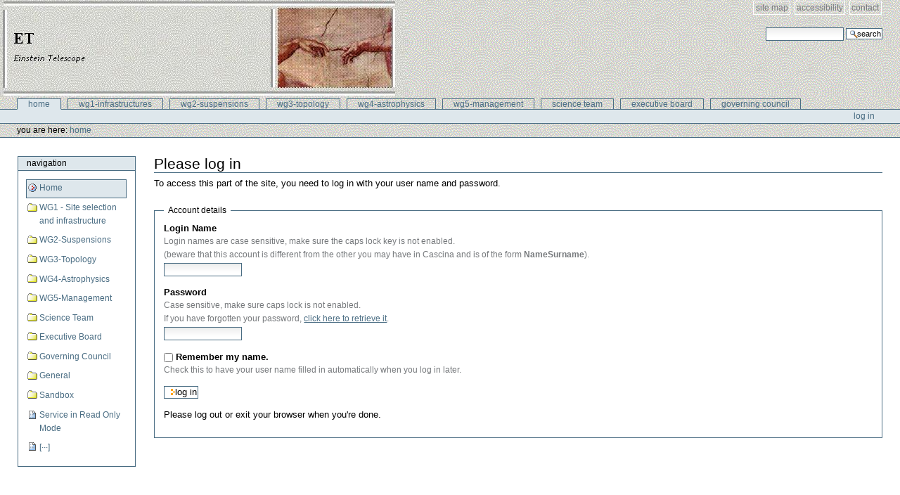

--- FILE ---
content_type: text/html;charset=utf-8
request_url: https://workarea.et-gw.eu/et/login_form?came_from=https%3A//workarea.et-gw.eu/et/Science_Team/authenticated-user-only/sensitivitydocuments/ET_B_spectrum.pdf&retry=&disable_cookie_login__=1
body_size: 18363
content:
<!DOCTYPE html PUBLIC "-//W3C//DTD XHTML 1.0 Transitional//EN" "http://www.w3.org/TR/xhtml1/DTD/xhtml1-transitional.dtd">



<html xmlns="http://www.w3.org/1999/xhtml" xml:lang="en"
      lang="en">

  <head>
    <meta http-equiv="Content-Type"
          content="text/html;charset=utf-8" />

    <title>
        ET workarea
        &mdash;
        ET workarea
    </title>

    
      
        <base href="https://workarea.et-gw.eu/et/" />
      
    

    <meta name="generator" content="Plone - http://plone.org" />

    <meta content="Web collaborative area for the Einstein Telescope project"
          name="description" />

    <!-- Plone ECMAScripts -->
    
      
        
            
                <script type="text/javascript"
                        src="https://workarea.et-gw.eu/et/portal_javascripts/Plone%20Default/ploneScripts0678.js">
                </script>
                
            
        
    
    

    
	
          
        
            
                
                    
                    
                        <style type="text/css"><!-- @import url(https://workarea.et-gw.eu/et/portal_css/Plone%20Default/ploneStyles9511.css); --></style>
                    
                    
                
            
            
                
                    <link rel="alternate stylesheet"
                          type="text/css" media="screen"
                          href="https://workarea.et-gw.eu/et/portal_css/Plone%20Default/ploneStyles9341.css"
                          title="Small Text" />
                    
                    
                
            
            
                
                    <link rel="alternate stylesheet"
                          type="text/css" media="screen"
                          href="https://workarea.et-gw.eu/et/portal_css/Plone%20Default/ploneStyles5448.css"
                          title="Large Text" />
                    
                    
                
            
            
                
                    
                    
                        <style type="text/css"><!-- @import url(https://workarea.et-gw.eu/et/portal_css/Plone%20Default/ploneStyles0849.css); --></style>
                    
                    
                
            
            
                
                    <link rel="alternate stylesheet"
                          type="text/css" media="screen"
                          href="https://workarea.et-gw.eu/et/portal_css/Plone%20Default/ploneStyles2380.css"
                          title="Small Text" />
                    
                    
                
            
            
                
                    <link rel="alternate stylesheet"
                          type="text/css" media="screen"
                          href="https://workarea.et-gw.eu/et/portal_css/Plone%20Default/ploneStyles8581.css"
                          title="Large Text" />
                    
                    
                
            
            
                
                    
                    
                        <style type="text/css" media="all"><!-- @import url(https://workarea.et-gw.eu/et/portal_css/Plone%20Default/ploneStyles3873.css); --></style>
                    
                    
                
            
        
    
        
        
    

    <!-- Internet Explorer CSS Fixes -->
    <!--[if lt IE 7]>
        <style type="text/css" media="all">@import url(https://workarea.et-gw.eu/et/IEFixes.css);</style>
    <![endif]-->

    <link rel="shortcut icon" type="image/x-icon"
          href="https://workarea.et-gw.eu/et/favicon.ico" />

    <link rel="home" href="https://workarea.et-gw.eu/et"
          title="Front page" />
    <link rel="search" title="Search this site"
          href="https://workarea.et-gw.eu/et/search_form" />
    <link rel="author" title="Author information"
          href="https://workarea.et-gw.eu/et/author/" />
    <link rel="contents"
          href="https://workarea.et-gw.eu/et/sitemap"
          title="Site Map" />

    

    

    

    

    <!-- Disable IE6 image toolbar -->
    <meta http-equiv="imagetoolbar" content="no" />

    
      
      
    

    

      
    
    
    
    


      
      
    

    
      
      <script type="text/javascript">
    </script>
    

  </head>

  <body dir="ltr">
    <div id="visual-portal-wrapper">

      <div id="portal-top">

        <div id="portal-header">
          <a class="hiddenStructure" accesskey="2"
             href="https://workarea.et-gw.eu/et/login_form#documentContent">Skip to content.</a>

          <a class="hiddenStructure" accesskey="6"
             href="https://workarea.et-gw.eu/et/login_form#portlet-navigation-tree">Skip to navigation</a>

             <ul id="portal-siteactions">

    <li id="siteaction-sitemap"><a
    href="https://workarea.et-gw.eu/et/sitemap"
    accesskey="3" title="Site Map">Site Map</a></li>
    <li id="siteaction-accessibility"><a
    href=" https://workarea.et-gw.eu/et/accessibility-info"
    accesskey="0" title="Accessibility">Accessibility</a></li>
    <li id="siteaction-contact"><a
    href=" https://workarea.et-gw.eu/et/contact-info"
    accesskey="9" title="Contact">Contact</a></li>

</ul>

             <div id="portal-searchbox">
    <form name="searchform"
          action="https://workarea.et-gw.eu/et/search"
          style="white-space:nowrap"
          onsubmit="return liveSearchSubmit()">

        <label for="searchGadget" class="hiddenStructure">Search Site</label>

        <div class="LSBox">
        <input id="searchGadget" tabindex="30001"
               name="SearchableText" type="text" size="15"
               title="Search Site" accesskey="4"
               class="visibility:visible" />

        <input class="searchButton" type="submit"
               tabindex="30002" value="Search" />

        <div class="LSResult" id="LSResult" style=""><div class="LSShadow" id="LSShadow"></div></div>
        </div>
    </form>

    <div id="portal-advanced-search" class="hiddenStructure">
        <a href="https://workarea.et-gw.eu/et/search_form"
           accesskey="5">
            Advanced Search&hellip;
        </a>
    </div>

</div>

             <h1 id="portal-logo">
    <a href="https://workarea.et-gw.eu/et" accesskey="1">ET workarea</a>
<!--    <a href="http://www.et-gw.eu/"
       tal:define="portal_title portal_properties/title;"
       tal:content="string:$portal_title"
       accesskey="1">
        Plone
    </a>-->
</h1>

             <div id="portal-skinswitcher">
  
</div>

             
    <h5 class="hiddenStructure">Sections</h5>

    <ul id="portal-globalnav">
        <li id="portaltab-index_html" class="selected">
            <a href="https://workarea.et-gw.eu/et">Home</a></li>
        <li id="portaltab-Wg1-Infrastructures" class="plain">
            <a href="https://workarea.et-gw.eu/et/WG1">Wg1-Infrastructures</a></li>
        <li id="portaltab-Wg2-Suspensions" class="plain">
            <a href="https://workarea.et-gw.eu/et/WG2-Suspensions">Wg2-Suspensions</a></li>
        <li id="portaltab-Wg3-Topology" class="plain">
            <a href="https://workarea.et-gw.eu/et/WG3-Topology">Wg3-Topology</a></li>
        <li id="portaltab-Wg4-Astrophysics" class="plain">
            <a href="https://workarea.et-gw.eu/et/WG4-Astrophysics">Wg4-Astrophysics</a></li>
        <li id="portaltab-Wg5-Management" class="plain">
            <a href="https://workarea.et-gw.eu/et/WG5-Management">Wg5-Management</a></li>
        <li id="portaltab-Science-Team" class="plain">
            <a href="https://workarea.et-gw.eu/et/Science_Team">Science Team</a></li>
        <li id="portaltab-Executive-Board" class="plain">
            <a href="https://workarea.et-gw.eu/et/eb">Executive Board</a></li>
        <li id="portaltab-Governing-Council" class="plain">
            <a href="https://workarea.et-gw.eu/et/gc">Governing Council</a></li>
    </ul>

          </div>

          

<h5 class="hiddenStructure">Personal tools</h5>

<ul id="portal-personaltools">
    

    
        <li>
            <a href="https://workarea.et-gw.eu/et/login_form">
               Log in
            </a>
        </li>
    

</ul>


           <div id="portal-breadcrumbs">

    <span id="breadcrumbs-you-are-here">You 
are here:</span>
    <a href="https://workarea.et-gw.eu/et">Home</a>
    

</div>
      </div>

      <div class="visualClear"><!-- --></div>

      

      <table id="portal-columns">
        <tbody>
          <tr>
            
            <td id="portal-column-one">
              <div class="visualPadding">
                
                  

    
        

        
            
       
<dl class="portlet" id="portlet-navigation-tree">
    <dt class="portletHeader">
        <a href="https://workarea.et-gw.eu/et/sitemap">Navigation</a>
    </dt>
    
    <dd class="portletItem">
        <ul class="portletNavigationTree navTreeLevel0">

            <li class="navTreeItem">
                <div class="contenttype-plone-site">
                    <a class="navTreeCurrentItem visualIconPadding"
                       href="https://workarea.et-gw.eu/et"
                       title="Web collaborative area for the Einstein Telescope project">
                    Home
                    </a>
                </div>
            </li>
            
                




<li class="navTreeItem visualNoMarker">
    
        
    

    <div class=" contenttype-folder icon-et-folder-icon-gif">
    	
        
        
        <a href="https://workarea.et-gw.eu/et/WG1"
           class=" state-visible visualIconPadding"
           title="Group manager: Jo van den Brand">WG1 - Site selection and  infrastructure</a>
        
    </div>

    
    
</li>


<li class="navTreeItem visualNoMarker">
    
        
    

    <div class=" contenttype-folder icon-et-folder-icon-gif">
    	
        
        
        <a href="https://workarea.et-gw.eu/et/WG2-Suspensions"
           class=" state-visible visualIconPadding"
           title="Group manager: Fulvio Ricci">WG2-Suspensions</a>
        
    </div>

    
    
</li>


<li class="navTreeItem visualNoMarker">
    
        
    

    <div class=" contenttype-folder icon-et-folder-icon-gif">
    	
        
        
        <a href="https://workarea.et-gw.eu/et/WG3-Topology"
           class=" state-visible visualIconPadding"
           title="Group manager: Andreas Freise">WG3-Topology</a>
        
    </div>

    
    
</li>


<li class="navTreeItem visualNoMarker">
    
        
    

    <div class=" contenttype-folder icon-et-folder-icon-gif">
    	
        
        
        <a href="https://workarea.et-gw.eu/et/WG4-Astrophysics"
           class=" state-visible visualIconPadding"
           title="Group manager: B. S. Sathyaprakash">WG4-Astrophysics</a>
        
    </div>

    
    
</li>


<li class="navTreeItem visualNoMarker">
    
        
    

    <div class=" contenttype-folder icon-et-folder-icon-gif">
    	
        
        
        <a href="https://workarea.et-gw.eu/et/WG5-Management"
           class=" state-visible visualIconPadding"
           title="Group manager: Michele Punturo">WG5-Management</a>
        
    </div>

    
    
</li>


<li class="navTreeItem visualNoMarker">
    
        
    

    <div class=" contenttype-folder icon-et-folder-icon-gif">
    	
        
        
        <a href="https://workarea.et-gw.eu/et/Science_Team"
           class=" state-visible visualIconPadding"
           title="Group manager: Michele Punturo">Science Team</a>
        
    </div>

    
    
</li>


<li class="navTreeItem visualNoMarker">
    
        
    

    <div class=" contenttype-folder icon-et-folder-icon-gif">
    	
        
        
        <a href="https://workarea.et-gw.eu/et/eb"
           class=" state-visible visualIconPadding"
           title="Group manager: Michele Punturo">Executive Board</a>
        
    </div>

    
    
</li>


<li class="navTreeItem visualNoMarker">
    
        
    

    <div class=" contenttype-folder icon-et-folder-icon-gif">
    	
        
        
        <a href="https://workarea.et-gw.eu/et/gc"
           class=" state-visible visualIconPadding"
           title="Group manager: Michele Punturo">Governing Council</a>
        
    </div>

    
    
</li>


<li class="navTreeItem visualNoMarker">
    
        
    

    <div class=" contenttype-folder icon-et-folder-icon-gif">
    	
        
        
        <a href="https://workarea.et-gw.eu/et/general"
           class=" state-visible visualIconPadding" title="">General</a>
        
    </div>

    
    
</li>


<li class="navTreeItem visualNoMarker">
    
        
    

    <div class=" contenttype-folder icon-et-folder-icon-gif">
    	
        
        
        <a href="https://workarea.et-gw.eu/et/sandbox"
           class=" state-managerauth visualIconPadding"
           title="For testing purpose only">Sandbox</a>
        
    </div>

    
    
</li>


<li class="navTreeItem visualNoMarker">
    
        
    

    <div class=" contenttype-document icon-et-document-icon-gif">
    	
        
        
        <a href="https://workarea.et-gw.eu/et/service-in-read-only-mode"
           class=" state-visible visualIconPadding"
           title="Service End of Life">Service in Read Only Mode</a>
        
    </div>

    
    
</li>


<li class="navTreeItem visualNoMarker">
    
        
    

    <div class=" contenttype-at-managed-file icon-et-document-icon-gif">
    	
        
        
        <a href="https://workarea.et-gw.eu/et/at_managed_file.2021-09-29.4170359428"
           class=" state-visible visualIconPadding" title="">[···]</a>
        
    </div>

    
    
</li>


            
        </ul>
    </dd>
</dl>


        

        

        
    
    
        

        
            
        

        

        
    
    
        

        
            
        

        

        
    
    
        

        
            
        

        

        
    

                
                &nbsp;
              </div>
            </td>
            

            
            <td id="portal-column-content">

              
                <div id="content" class="">

                  

                  <div class="documentContent" id="region-content">

                    <a name="documentContent"></a>

                    

                    

                    <div>

<h1>Please log in</h1>

<p>
To access this part of the site, you need to log in with your user name and password.
</p>



<div id="enable_cookies_message" class="portalMessage"
     style="display:none">
  Cookies are not enabled. You must <a href="enabling_cookies">enable cookies</a> before you can log in.
</div>



<form method="post" id="login_form"
      action="https://workarea.et-gw.eu/et/login_form">

    <fieldset>

        <legend>Account details</legend>

        <input type="hidden" name="came_from"
               value="https://workarea.et-gw.eu/et/Science_Team/authenticated-user-only/sensitivitydocuments/ET_B_spectrum.pdf" />

        <input type="hidden" name="form.submitted" value="1" />
        <input type="hidden" name="js_enabled" id="js_enabled" value="0" />
        <input type="hidden" name="cookies_enabled" id="cookies_enabled" value="" />
        <input type="hidden" name="login_name" id="login_name" value="" />
        <input type="hidden" name="pwd_empty" id="pwd_empty" value="0" />

        <div class="field">

            <label for="__ac_name">Login Name</label>

            <div class="formHelp">
            Login names are case sensitive, make sure the caps lock key is not enabled.
            <br>(beware that this account is different from the other you may have in Cascina and is of the form <strong>NameSurname</strong>).
            </div>

            <div></div>

            <input type="text" size="15" tabindex="1"
                   name="__ac_name" value="" id="__ac_name" />

    </div>

    <div class="field">

            <label for="__ac_password">Password</label>

            <div class="formHelp">
                <div>
                    Case sensitive, make sure caps lock is not enabled.
                </div>
                <div>
                    If you have forgotten your password,
                    <a href="mail_password_form?userid=">click here to retrieve it</a>.
                </div>
            </div>

            <div></div>

            <input type="password" size="15" tabindex="2"
                   name="__ac_password" id="__ac_password" />
    </div>

        <div class="field">

            <input type="checkbox"
                   class="noborder formRememberName"
                   value="1" id="cb_remember" tabindex="3"
                   name="__ac_persistent" />

            <label for="cb_remember">Remember my name.</label>

            <div class="formHelp">
                Check this to have your user name filled in automatically when you log in later.
            </div>

        </div>

        <div class="formControls">

            <input class="context" tabindex="4"
                   type="submit" name="submit"
                   value="Log in"
                   onclick="javascript:return setLoginVars('__ac_name','login_name','__ac_password','pwd_empty','js_enabled','cookies_enabled')" />

        </div>

        <p>
            Please log out or exit your browser when you're done.
        </p>

    </fieldset>

</form>
</div>

                    
                      <div class="discussion">
    
</div>
                    

                  </div>

                </div>

              
            </td>
            

            
            
            
          </tr>
        </tbody>
      </table>
      

      <div class="visualClear"><!-- --></div>


      <hr class="netscape4" />
<!--

      <metal:block i18n:domain="plone">

        <metal:footer use-macro="here/footer/macros/portal_footer">
          Footer
        </metal:footer>
        <metal:colophon use-macro="here/colophon/macros/colophon">
          The colophon area - contains details about the production of
          the site. Typically "powered by" buttons, standards, tools used.
        </metal:colophon>
      </metal:block>
-->

    </div>

</body>
</html>



--- FILE ---
content_type: text/css
request_url: https://workarea.et-gw.eu/et/portal_css/Plone%20Default/ploneStyles9511.css
body_size: 92680
content:

/* ----- base.css ----- */
@media screen {
/*
** Plone style sheet - Base Elements
**
** Style sheet documentation can be found at http://plone.org/documentation
**
** You should preferrably use ploneCustom.css to add your own CSS classes and to
** customize your portal, as these are the base fundaments of Plone, and will
** change and be refined in newer versions. Keeping your changes in
** ploneCustom.css will make it easier to upgrade.
**
** Feel free to use whole or parts of this for your own designs, but give credit
** where credit is due.
**
*/

/*  (do not remove this :) */
/*  (not this either :) */


body {
    font: 75% "Lucida Grande", Verdana, Lucida, Helvetica, Arial, sans-serif;
    background-color: white;
    color: Black;
    margin: 0;
    padding: 0;
}

table {
    font-size: 100%;
}

a {
    color: #4a6d83;
    background-color: transparent;
}
img {
    border: none;
    vertical-align: middle;
}
p {
    margin: 0 0 0.75em 0;
    line-height: 1.5em;
}

p img {
    border: none;
    margin: 0;
}

hr {
    border: 0;
    height: 1px;
    color: #4a6d83;
    background-color: #4a6d83;
    margin: 0.5em 0 1em 0;
}


h1, h2, h3, h4, h5, h6 {
    color: Black;
    background-color: transparent;
    font-family: "Lucida Grande", Verdana, Lucida, Helvetica, Arial, sans-serif;
    font-weight: normal;
    margin: 0 0 0.25em 0;
    border-bottom: 1px solid #4a6d83;
}

h1 a,
h2 a,
h3 a,
h4 a,
h5 a,
h6 a {
    color: Black ! important;
    text-decoration: none;
}

h1 {
    font-size: 160%;
}

h2 {
    font-size: 150%;
}

h3 {
    font-size: 125%;
    border-bottom: none;
    font-weight: bold;
}

h4 {
    font-size: 110%;
    border-bottom: none;
    font-weight: bold;
}

h5 {
    font-size: 100%;
    border-bottom: none;
    font-weight: bold;
}

h6 {
    font-size: 95%;
    border-bottom: none;
    font-weight: bold;
}

ul {
    line-height: 1.5em;
    margin: 0.5em 0 0 1.5em;
    padding: 0;
    list-style-image: url(https://workarea.et-gw.eu/et/bullet.gif);
    list-style-type: square;
}

ol {
    line-height: 1.5em;
    margin: 0.5em 0 0 2.5em;
    padding: 0;
    list-style-image: none;
}

li {
    margin-bottom: 0.5em;
}

dt {
    font-weight: bold;
}

dd {
    line-height: 1.5em;
    margin-bottom: 1em;
}

fieldset {
    border: 1px solid #4a6d83;
    margin: 1em 0em 1em 0em;
    padding: 0em 1em 1em 1em;
    line-height: 1.5em;
    width: auto;
}
legend {
    background: white;
    padding: 0.5em;
    font-size: 90%;
}

form {
    border: none;
    margin: 0;
}

label {
    font-weight: bold;
}

textarea {
    font: 100% Monaco, "Courier New", Courier, monospace;
    border: 1px solid #4a6d83;
    color: Black;
    background: White url(https://workarea.et-gw.eu/et/input_background.gif) repeat-x;
    width: 100%;
}

input {
    font-family: "Lucida Grande", Verdana, Lucida, Helvetica, Arial, sans-serif;
    visibility: visible;
    border: 1px solid #4a6d83;
    color: Black;
    vertical-align: middle;
    background: White url(https://workarea.et-gw.eu/et/input_background.gif) repeat-x;
}
select {
    border: 1px solid #4a6d83;
    color: Black;
    background-color: White;
    vertical-align: top;
}
abbr, acronym, .explain {
    border-bottom: 1px dotted Black;
    color: Black;
    background-color: transparent;
    cursor: help;
}
q {
    font-family: Baskerville, Georgia, serif;
    font-style: italic;
    font-size: 120%;
}
blockquote {
    padding-left: 0.5em;
    margin-left: 0;
    border-left: 4px solid #4a6d83;
    color: #76797c;
}
code {
    font-family: Monaco, "Courier New", Courier, monospace;
    font-size: 120%;
    color: Black;
    background-color: #dee7ec;
    padding: 0 0.1em;
}
pre {
    font-family: Monaco, "Courier New", Courier, monospace;
    font-size: 100%;
    padding: 1em;
    border: 1px solid #4a6d83;
    color: Black;
    background-color: #dee7ec;
    overflow: auto;
}

ins {
    color: green;
    text-decoration: none;
}

del {
    color: red;
    text-decoration: line-through;
}

/* Helper element to work with CSS floats */

.visualClear {
    display: block;
    clear: both;
}

/* Hiding helper elements for old browsers */

.netscape4 {
    display: none;
}


/*  */

}


/* ----- public.css ----- */
@media screen {
/*
** Plone style sheet - Public-facing Elements
**
** Style sheet documentation can be found at http://plone.org/documentation
**
** You should preferrably use ploneCustom.css to add your own CSS classes and to
** customize your portal, as these are the base fundaments of Plone, and will
** change and be refined in newer versions. Keeping your changes in
** ploneCustom.css will make it easier to upgrade.
**
** Feel free to use whole or parts of this for your own designs, but give credit
** where credit is due.
**
*/

/*  (do not remove this :) */
/*  (not this either :) */

.documentContent {
    font-size: 110%;
    padding: 1em 1em 2em 1em !important;
    background: white;
}


/* Links with differently colored link underlines - only for content */

.documentContent p a {
    text-decoration: none;
    border-bottom: 1px #cccccc solid;
}

.documentContent p a:visited {
    color: #4a6d83;
    background-color: transparent;
}

.documentContent p a:active {
    color: Red;
    background-color: transparent;
}

.documentContent li a {
    text-decoration: none;
    border-bottom: 1px #cccccc solid;
}

.documentContent li a:visited {
    color: #4a6d83;
}

.documentContent li a:active {
    color: Red;
}

.documentContent dd a {
    text-decoration: none;
    border-bottom: 1px #cccccc solid;
}

.documentContent dd a:visited {
    color: #4a6d83;
    background-color: transparent;
}

.documentContent dd a:active {
    color: Red;
    background-color: transparent;
}

/* End links */

/* The edit form elements */

.field {
    top: 0;
    left: 0;
    margin: 0 1em 1em 0;
}

.field .field {
    margin: 1em 0 0 0;
}

.fieldRequired {
    background: url(https://workarea.et-gw.eu/et/required.gif) center left no-repeat;
    padding: 0 0 0 8px;
    color: white;
}

.formHelp {
    font-size: 90%;
    color: #76797c;
    margin: 0 0 0.2em 0;
}

.formHelp:hover {
    color: Black;
    cursor: default;
}

.formControls {
   margin: 1em 0;
}

.error {
    /* Class for error indication in forms */
    background-color: #ffce7b;
    border: 1px solid #ffa500;
    padding: 1em;
    margin: 0 0 1em 0;
    width: 95%;
}

.error .fieldRequired {
   color: #ffce7b;
}

/* End edit form elements */

#visual-portal-wrapper {
    margin: 0;
    padding: 0;
}

/* Logo properties */

#portal-logo {
    background: url(https://workarea.et-gw.eu/et/logo.jpg) no-repeat;
    border: 0;
    margin: 0;
    padding: 0;
}

#portal-logo a {
    display: block;
    text-decoration: none;
    overflow: hidden;
    border: 0;
    margin: 0;
    padding: 0;
    padding-top: 141px;
    height: 0px !important;
    height /**/: 141px;
    width: 580px;
    cursor: pointer;
}

/* The skin switcher at the top, only shows up if you have multiple skins available */

#portal-skinswitcher {
}

#portal-skinswitcher a {
    display: block;
    float: left;
}

#portal-top {
    /* Top section */
    margin: 0;
    padding: 0;
    /* background-color: transparent; */
    background-image: url("et-top-background.gif");
}

/* Site-wide action menu - font size, contact, index, sitemap etc */

#portal-siteactions {
    background-color: transparent;
    white-space: nowrap;
    list-style-image: none;
    list-style-type: none;
    margin: 1px 0 0 0;
    height: auto;
    line-height: normal;
    float: right;
    padding: 3px 2em 3px 0;
}

#portal-siteactions li {
    display: inline;
}

#portal-siteactions li a {
    background-color: transparent;
    border: 1px solid white;
    color: #76797c;
    height: auto;
    padding: 0.2em;
    margin-right: 0.2em;
    text-decoration: none;
    text-transform: lowercase;
}

#portal-siteactions li.selected a {
    background-color: #dee7ec;
    color: #4a6d83;
    border: 1px solid #4a6d83;
}

#portal-siteactions li a:hover {
    background-color: #dee7ec;
    color: #4a6d83;
    border: 1px solid #4a6d83;
}

/* Searchbox style and positioning */

#portal-searchbox {
    float: right;
    clear: right;
    background-color: transparent;
    margin: 1.5em 0 0 0;
    padding: 0 2em 0 0;
    text-align: right;
    text-transform: lowercase;
    white-space: nowrap;
    z-index: 2;
}

#portal-advanced-search {
    margin-top: 0.2em;
    clear: both;
}

#portal-advanced-search a {
    color: #76797c;
    text-decoration: none;
    text-transform: lowercase;
}

/* LiveSearch styles */

.LSRes {
    font-family:  "Lucida Grande", Verdana, Lucida, Helvetica, Arial, sans-serif;
    visibility: visible;
    color: #4a6d83;
    background-color: white;
    vertical-align: middle;
    display:block;
    list-style-image: none;
    list-style-type: none;
    text-align: left;
    min-width: 16.5em;
    text-transform: none;
    margin-left: 0;
    line-height: 1.1em;
}

#LSHighlight {
    background-color: #dee7ec;
    border: 1px solid #4a6d83;
    color: #4a6d83;
}

.LSRow {
    border: 1px solid white;
    white-space: normal;
    padding:0;
    margin: 0;
    list-style-image: none;
    list-style-type: none;
}

.LSRow a {
    text-decoration: none;
    font-weight:bold;
    white-space:nowrap
}

.LSDescr {
    color: #76797c;
    text-transform: lowercase;
    padding-left:2.1em;
    margin-top:-0.1em;
}

.LSResult {
    position:relative;
    display: block;
    text-align:right;
    padding-top: 5px;
    margin: 0;
    left: 3px;
    z-index: 3;
}

.LSShadow {
    position:relative;
    text-align:right;
}

.livesearchContainer {
    background-color: white;
    margin-top: 0;
    padding: 0 !important;
    position: absolute;
    right:0px;
    /* Currently exposes a rendering bug in Mozilla */
    top: -17px;
    white-space: normal;
    font-family:  "Lucida Grande", Verdana, Lucida, Helvetica, Arial, sans-serif;
    visibility: visible;
    text-align:left;
    color: #4a6d83;
    background-color: transparent;
    border: 1px solid #4a6d83;
    width:300px;
    text-transform: none;
}

/* Workaround for Internet Explorer's broken z-index implementation */
.LSIEFix {
    background-color: white;
    padding: 0.5em !important;
    z-index: 20;
}

.LSBox {
    clear: left;
    float: left;
    text-align: right;
    padding-right: 1px;
    display:block;
}

#LSNothingFound {
    text-align: center;
    padding: 2px;
}

/* The global section tabs. */

#portal-globalnav {
    background-color: transparent;
    padding: 0em 0em 0em 2em;
    white-space: nowrap;
    list-style: none;
    margin: 0;
    height: auto;
    line-height: normal;
}

#portal-globalnav li {
    display: inline;
}

#portal-globalnav li a {
    /* The normal, unselected tabs. They are all links */
    background-color: transparent;
    border-color: #4a6d83;
    border-width: 1px;
    border-style: solid solid none solid;
    color: #4a6d83;
    height: auto;
    margin-right: 0.5em;
    padding: 0em 1.25em;
    text-decoration: none;
    text-transform: lowercase;
}

#portal-globalnav li.selected a {
    /* The selected tab. There's only one of this */
    background-color: #dee7ec;
    border: 1px solid #4a6d83;
    border-bottom: #dee7ec 1px solid;
    color: #4a6d83;
}

#portal-globalnav li a:hover {
    background-color: #dee7ec;
    border-color: #4a6d83;
    border-bottom-color: #dee7ec;
    color: #4a6d83;
}

#portal-personaltools {
    /* Bar with personalized menu (user preferences, favorites etc) */
    background-color: #dee7ec;
    border-top-color: #4a6d83;
    border-top-style: solid;
    border-top-width: 1px;
    border-bottom-color: #4a6d83;
    border-bottom-style: solid;
    border-bottom-width: 1px;
    line-height: 1.6em;
    color: Black;
    padding: 0em 3em 0em 3em;
    margin: 0;
    text-align: right;
    text-transform: lowercase;
    list-style: none;
}

#portal-personaltools .portalUser {
    background: transparent url(https://workarea.et-gw.eu/et/user.gif) center left no-repeat;
    padding-left: 15px;
}

#portal-personaltools .portalNotLoggedIn {
    /* Used on all descriptions relevant to those not logged in */
    color: Black;
    padding: 0;
    background: transparent;
    background-image: none;
}

#portal-personaltools li {
    color: #4a6d83;
    margin-left: 1em;
    display: inline;
}

#portal-personaltools li a {
    text-decoration: none;
    color: #4a6d83;
}

#portal-personaltools .visualIconPadding {
    padding-left: 10px;
}

.visualCaseSensitive {
    text-transform: none;
}

#portal-breadcrumbs {
    /* The path bar, including breadcrumbs and add to favorites */
    border-bottom-color: #4a6d83;
    border-bottom-style: solid;
    border-bottom-width: 1px;
    padding-left: 2em;
    padding-right: 2em;
    text-transform: lowercase;
    line-height: 1.6em;
}

#portal-breadcrumbs a {
    text-decoration: none;
}

.breadcrumbSeparator {
    font-size: 120%;
}

.addFavorite {
    vertical-align: bottom;
}

#content {
    padding: 1em 1em 0 1em !important;
    margin: 0em 0em 2em 0em;
}

#content-news h1 {
    margin-bottom: 1em;
}

/* Only h5/h6 headlines in the content area should have the discreet color */

#content h5,
#content h6 {
    color: #76797c;
}

.newsItem {
    margin-bottom: 1em;
    border-bottom: 1px solid #4a6d83;
}

.newsImage {
    border: 1px solid black;
}

.newsImageContainer {
    float:right;
    margin: 0 0 0.5em 1em;
    width: 202px;
}

.newsContent {
    padding: 0 1em 1em 1em;
}

.newsContent ul,
.newsContent li {
    display: block;
    list-style: none;
    list-style-image: none;
    margin: 0;
    padding: 0;
}

.newsAbout {
    display: block;
    color: #76797c;
    font-size: 95%;
    padding: 0;
    margin-top: 0;
    list-style: none;
    list-style-image: none;
    float: right;
    text-align: right;
}

.newsAbout li {
    display: inline;
}

.newsFooter {

}

.newsFooter li {
    display: inline;
    margin: 0 1em 0 0;
}

.documentActions {
    float: right;
    margin: 0.4em 0 0 0.5em;
    padding: 0;
    text-align: right;
}

.documentActions ul {
    margin: 1px 0 2px 0;
    padding: 0;
    display: block;
}

.documentActions li {
    display: inline;
    list-style: none;
    list-style-image: none;
    margin: 0;
    padding: 0;
}

.documentActions a {
    border: none !important;
    text-decoration: none;
}

/* .system-message and #error-handling are reST error indicators */

.portalMessage,
.system-message,
#error-handling {
    background-color: #ffce7b;
    border: 1px solid #ffa500;
    color: Black;
    font-size: 95%;
    font-weight: bold;
    margin: 1em 0em;
    padding: 0.5em 1em 0.5em 3em;
    vertical-align: middle;
    background-image: url(https://workarea.et-gw.eu/et/info_icon.gif);
    background-repeat: no-repeat;
    background-position: 5px 50%;
}

.portalMessage a {
    color: Black;
}

.documentDescription {
    /* The summary text describing the document */
    font-weight: bold;
    display: block;
    margin: 0em 0em 0.5em 0em;
    line-height: 1.5em;
}

.documentByLine {
    font-size: 95%;
    font-weight: normal;
    color: #76797c;
    margin: 0em 0em 0.5em 0em;
}

.discussion {
    margin-top: 1em;
}

.even {
    background-color: #eef3f5;
}

.odd {
    background-color: transparent;
}

.visualHighlight {
    background-color: #eef3f5;
}

.discreet {
    color: #76797c;
    font-size: 95%;
    font-weight: normal;
}

/* Batch selector */

.listingBar {
    background-color: #dee7ec;
    border-color: #4a6d83;
    border-style: solid;
    border-width: 1px;
    padding: 0em 1em;
    text-align: center;
    text-transform: lowercase;
    vertical-align: top;
    margin: 1em 0em;
    font-size: 94%;
    clear: both;
}

.listingBar span.previous,
.listingPrevious {
    text-align: left;
    float: left;
    margin-right: 1em;
}

.listingBar span.next,
.listingNext {
    text-align: right;
    float: right;
    margin-left: 1em;
}

.listingBar img {
    vertical-align: middle;
}

.listingBar a {
    text-decoration: none;
}

.tileItem {
    border-top: 1px solid #4a6d83;
    padding-top: 0.5em;
    margin-top: 0.5em;
}

.tileHeadline {
    border: none;
    font-size: 110%;
    font-weight: bold;
}

.tileHeadline a {
    text-decoration: none;
}

.tileBody {
    margin-bottom: 0.5em;
}

.tileImage {
    float: right;
    margin: 0 0 0.5em 0.5em;
    border: 1px solid black;
}

.eventDetails {
    float: right;
    width: 20em;
    clear: right;
}

/* Useful deviations from regular style on elements */

/* List classes without markers */

ul.visualNoMarker,
ol.visualNoMarker {
    list-style-type: none;
    list-style-image: none;
    margin: 0.5em 0 0 0;
    line-height: 1em;
}

textarea.proportional {
    font: 100% "Lucida Grande", Verdana, Lucida, Helvetica, Arial, sans-serif;
}

.productCredits {
    text-align: right;
    font-size: 95%;
    clear: both;
    font-weight: normal;
    color: #76797c;
}

#portal-footer {
    background-color: #dee7ec;
    border-top: 1px solid #4a6d83;
    border-bottom: 1px solid #4a6d83;
    float: none;
    line-height: 1.2em;
    margin: 2em 0em 1em 0em;
    padding: 0.5em 0em 1em 0em;
    text-align: center;
}

#portal-footer p {
    margin: 0.25em 0;
}

#portal-footer a {
    text-decoration: none;
    color: #4a6d83;
    border: none;
}

#portal-footer a:visited {
    color: #4a6d83;
}

#portal-footer a:hover {
    text-decoration: underline;
}

#portal-colophon {
    float: none;
    margin: 0em 0em 2em 0em;
    padding: 0.5em 0em 1em 0em;
    text-align: center;
}

#portal-colophon ul,
#portal-colophon ul li,
#portal-colophon ul li a {
    list-style-image: none;
    list-style-type: none;
    display: inline;
    text-decoration: none;
    color: Black;
}

#portal-colophon ul {
    display: table-row;
    list-style-type: none;
}

#portal-colophon ul li {
    display: table-cell;
    font-size: 95%;
    margin: 0 0.25em;
    padding: 0.1em 0.2em;
}

#portal-colophon .colophonWrapper {
    display: table;
    margin: 0 auto;
    border-collapse: collapse;
    border-spacing: 0;
}

#portal-colophon .colophonIcon {
    display: block; /* This is for Mozilla, as it doesn't support
                       inline-block. The colophon icons aren't in
                       one line though. */
    display: inline-block;
    text-decoration: none;
    overflow: hidden;
    border: 0;
    margin: 0 auto;
    padding: 0;
    padding-top: 15px;
    height: 0px !important;
    height /**/: 15px;
    width: 80px;
}

#portal-colophon a.colophonIcon {
    cursor: pointer;
}

.feedButton {
    display: block; 
    float: right; 
    margin-top: 1px;
}

.poweredBy {
    display: block;
    clear: both;
    font-size: 95%;
    font-weight: normal;
    color: #76797c;
    text-align: right;
}

/* Sitemap styles */

#portal-sitemap {
    list-style: none;
    list-style-image: none;
    margin: 0;
    font-size: 90%;
    border: none;
}

#portal-sitemap a {
    border: 1px solid white;
}

#portal-sitemap a:hover {
    border: 1px solid #4a6d83;
}

#portal-sitemap .navTreeLevel1 {
    padding-left: 1em;
    border-left: 0.5em solid #4a6d83;
    margin: 0 0 0 0.5em;
}

#portal-sitemap .navTreeLevel2 {
    padding-left: 1em;
    border-left: 0.5em solid #dee7ec;
    margin: 0 0 0 0.6em;
}

/* Accessibility and visual enhancement elements */

.hiddenStructure {
    display: block;
    background: transparent;
    background-image: none; /* safari bug */
    border: none;
    height: 1px;
    overflow: hidden;
    padding: 0;
    margin: -1px 0 0 -1px;
    width: 1px;
}

.contentViews .hiddenStructure,
.contentActions .hiddenStructure {
    position: absolute;
    top: -200px;
    left: -200px;
}

.hiddenLabel {
    display: block;
    background: transparent;
    background-image: none; /* safari bug */
    border: none;
    height: 1px;
    overflow: hidden;
    padding: 0;
    margin: -1px 0 0 -1px;
    width: 1px;
}

/* Link types */

.link-plain {
    background-image: none;
    padding: 0;
}

.link-parent {
    display: block;
    background: transparent url(https://workarea.et-gw.eu/et/arrowUp.gif) 4px 5px no-repeat;
    padding: 1px 0px 10px 16px;
    font-size: 95%;
    text-decoration: none;
}

.link-user {
    background: transparent url(https://workarea.et-gw.eu/et/user.gif) 0 1px no-repeat;
    padding: 1px 0px 1px 16px;
}

.link-external {
    background: transparent url(https://workarea.et-gw.eu/et/link_icon.gif) 0px 1px no-repeat;
    padding: 1px 0px 1px 16px;
}

.link-https {
    background: transparent url(https://workarea.et-gw.eu/et/lock_icon.gif) 0px 1px no-repeat;
    padding: 1px 0px 1px 16px;
}

.link-mailto {
    background: transparent url(https://workarea.et-gw.eu/et/mail_icon.gif) 0px 1px no-repeat;
    padding: 1px 0px 1px 16px;
}

.link-news {
    background: transparent url(https://workarea.et-gw.eu/et/topic_icon.gif) 0px 1px no-repeat;
    padding: 1px 0px 1px 16px;
}

.link-ftp {
    background: transparent url(https://workarea.et-gw.eu/et/file_icon.gif) 0px 1px no-repeat;
    padding: 1px 0px 1px 16px;
}

.link-irc {
    background: transparent url(https://workarea.et-gw.eu/et/discussionitem_icon.gif) 0px 1px no-repeat;
    padding: 1px 0px 1px 16px;
}

.link-callto {
    background: transparent url(https://workarea.et-gw.eu/et/phone_icon.gif) 0px 1px no-repeat;
    padding: 1px 0px 1px 16px;
}

.link-webcal {
    background: transparent url(https://workarea.et-gw.eu/et/event_icon.gif) 0px 1px no-repeat;
    padding: 1px 0px 1px 16px;
}

.link-feed {
    background: transparent url(https://workarea.et-gw.eu/et/rss.gif) 0px 1px no-repeat;
    padding: 1px 0px 1px 18px;
}

.link-comment {
    background: transparent url(https://workarea.et-gw.eu/et/discussionitem_icon.gif) center left no-repeat;
    padding: 1px 0px 1px 16px !important; /* value:  */
}

.link-anchor {
    color: #76797c;
    text-decoration: none;
    font-weight: normal;
}

/* For ghosted elements */
.visualGhosted {
    opacity: 0.2;
    -moz-opacity: 0.2;
    -khtml-opacity: 0.2;
}

/* Fullscreen */

body.fullscreen #portal-logo,
body.fullscreen #portal-siteactions {
    display: none;
}

body.fullscreen #portal-globalnav {
    margin-top: 4em;
}

body.fullscreen #portal-searchbox {
    margin: 0.5em 2em 0 0.5em;
    padding: 0;
    position: relative;
}

/* Kupu image alignment classes */

.image-left {
   float: left;
   clear: both;
   margin: 0.5em 1em 0.5em 0;
   border: 1px solid Black;
}

.image-inline {
   float: none;
}

.image-right {
   float: right;
   clear: both;
   margin: 0.5em;
   border: 1px solid Black;
}

/*  */
}


/* ----- columns.css ----- */
@media screen {
/*
** Table-based column layout for all browsers.
**
** There's a table-less column layout alternative in the plone_tableless
** skin layer, if you prefer layouts without tables.
*/

/*  */

#portal-columns {
    width: 100% !important;
    border-collapse: collapse;
    border-spacing: 0;
}

#portal-column-one {
    vertical-align: top;
    width: 16em;
}

#portal-column-content {
    vertical-align: top;
    margin: 0;
    padding: 0;
}

#portal-column-two {
    vertical-align: top;
    width: 16em;
}

/* Padding for the columns */

#portal-column-one .visualPadding {
    padding: 2em 0em 1em 2em;
}

#portal-column-two .visualPadding {
    padding: 2em 2em 1em 0em;
}

/* fullscreen */

body.fullscreen #portal-column-one,
body.fullscreen #portal-column-two {
    display: none;
}

body.fullscreen #portal-column-content { 
    width: 100%; 
    margin: 0; 
    padding: 0; 
}

/*  */

}


/* ----- authoring.css ----- */
@media screen {
/*
** Plone style sheet - Authoring Elements
**
** Style sheet documentation can be found at http://plone.org/documentation
**
** You should preferrably use ploneCustom.css to add your own CSS classes and to
** customize your portal, as these are the base fundaments of Plone, and will
** change and be refined in newer versions. Keeping your changes in
** ploneCustom.css will make it easier to upgrade.
**
** Feel free to use whole or parts of this for your own designs, but give credit
** where credit is due.
**
*/

/*  (do not remove this :) */
/*  (not this either :) */

.standalone,
.documentEditable * .standalone {
    background: #dee7ec url(https://workarea.et-gw.eu/et/linkOpaque.gif) 9px 1px no-repeat;
    cursor: pointer;
    font-size: 95%;
    padding: 1px 1px 1px 15px;
    text-transform: lowercase;
}
.context,
.documentEditable * .context {
    background: transparent url(https://workarea.et-gw.eu/et/linkTransparent.gif) 9px 1px no-repeat;
    cursor: pointer;
    font-size: 95%;
    padding: 1px 1px 1px 15px;
    text-transform: lowercase;
}
.destructive,
.documentEditable * .destructive {
    background: #ffce7b url(https://workarea.et-gw.eu/et/linkTransparent.gif) 9px 1px no-repeat;
    border: 1px solid #ffa500;
    cursor: pointer;
    font-size: 95%;
    padding: 1px 1px 1px 15px;
    text-transform: lowercase;
}
input.searchButton {
    margin-bottom: 1px ! important;
    font-size: 95%;
    background: white url(https://workarea.et-gw.eu/et/search_icon.gif) 2px 1px no-repeat;
    cursor: pointer;
    padding: 1px 1px 1px 15px;
    text-transform: lowercase;

}
.noborder,
.documentEditable * .noborder {
    border: none;
    margin: 0;
    background-color: transparent;
}
.add,
.documentEditable * .add {
}
.quickSearch {
}
.notify,
.documentEditable * .notify {
    border: 1px solid #ffa500;
}

.card {
    background-color: #dee7ec;
    border-color: #4a6d83;
    border-width: 1px;
    border-style: solid;
    float: left;
    margin: 1em;
    text-align: center;
    width: 110px;
    padding: 1em 0;
}

.card a {
    text-decoration: none;
}

.portrait {
    background-color: #dee7ec;
    border-color: #4a6d83;
    border-width: 1px;
    border-style: solid;
    font-size: 95%;
    margin: 0.5em;
    padding: 1em 0 0.5em 0;
    text-align: center;
    width: 100px;
}

.portraitPhoto {
    border: 1px solid black;
}

.listing,
.stx table {
    /* The default table for document listings. Contains name, document types, modification times etc in a file-browser-like fashion */
    border-collapse: collapse;
    border-left: 1px solid #4a6d83;
    border-bottom: 1px solid #4a6d83;
    font-size: 95%;
    margin: 1em 0em 1em 0em;
}
.listing th,
.stx table th {
    background: #dee7ec;
    border-top: 1px solid #4a6d83;
    border-bottom: 1px solid #4a6d83;
    border-right: 1px solid #4a6d83;
    font-weight: normal;
    padding: 0.25em 1em;
    text-transform: lowercase;
}
.listing .top {
    border-left: 1px solid white;
    border-top: 1px solid white ! important;
    border-right: 1px solid white ! important;
    text-align: right ! important;
    padding: 0em 0em 1em 0em;
}
.listing .listingCheckbox {
    text-align: center;
}
.listing td,
.stx table td {
    border-right: 1px solid #4a6d83;
    padding: 0.25em 1em;
}

.listing a {
    text-decoration: none;
}

.listing a:hover {
    text-decoration: underline;
}
.listing img {
    vertical-align: middle;
}

/* Vertical addition class */

.vertical {
    background-color: white;	
}
.vertical th {
    padding: 0.5em;
}

.vertical td {
    border-top: 1px solid #4a6d83;
    padding: 0.5em;
}



ul.configlets {
    margin: 1em 0;
    list-style-image: none;
    list-style: none;
}

ul.configlets li {
    margin-bottom: 1em;
}

ul.configlets li a {
    text-decoration: none;
    border: none;
}

ul.configlets li a:visited {
    color: #4a6d83;
    background-color: transparent;
}

ul.configlets li a:active {
    color: #4a6d83;
    background-color: transparent;
}

ul.configlets li label {
    font-weight: bold;
}

ul.configletDetails {
    margin: 0em 1em 1em 4em;
    list-style-image: none;
    list-style: none;
}

ul.configletDetails li {
    margin-bottom: 1em;
    display: inline;
}

ul.configletDetails li a {
	text-decoration: none;
}

ul.configletDetails li label {
    font-weight: bold;
}

/* List classes without markers */

ul.visualNoMarker,
ol.visualNoMarker {
    list-style-type: none;
    list-style-image: none;
    margin: 0.5em 0 0 0;
}



/* Additional STX workaround classes */
.stx table p /* stupid STX table workaround */
{
    margin: 0;
    padding: 0;
}
.stx table  /* stupid STX table workaround */
{
    border: 1px solid #4a6d83 ! important;
}
.stx table td {
    border-bottom: 1px solid #4a6d83;
}

.reviewHistory {
    display: inline;
    font-size: 110% !important; 
    color: Black;
}

.comment {
    background: #eef3f5; 
    border: 1px solid #4a6d83; 
    padding: 0.25em 1em 0.5em 1em;
    margin-bottom: 1em;
}

.comment h1,
.comment h2,
.comment h3,
.comment h4, 
.comment h5,
.comment h6 {
    border-bottom: 1px solid #76797c;
    font-weight: normal;
}

.commentBody {
    margin: 0 1em 1em 1em;
}

.spacer {
    margin: 1em;
}

.contentViews {
    background-color: transparent;
    padding-left: 1em;
    line-height: normal;
    margin: 0;
    list-style: none;
    border: 1px solid #74ae0b;
    border-top-width: 0px;
    border-left-width: 0px;
    border-right-width: 0px;
}
.contentViews li {
    display: inline;
    padding-top: 0.5em;
}
.contentViews li a {
    background-color: transparent;
    border: 1px solid #74ae0b;
    border-style: solid;
    color: #578308;
    height: auto;
    margin-right: 0.5em;
    padding: 0em 1em;
    line-height: normal;
    text-decoration: none;
    text-transform: lowercase;
    z-index: 1;
}
.contentViews .selected a {
    background-color: #cde2a7;
    border-bottom: #cde2a7 1px solid;
    color: #578308;
}
.contentViews li a:hover {
    background-color: #cde2a7;
    color: #578308;
}


.configlet .contentViews {
    font-size: 90%;
}

/*
** begin ECMAScript Content Action Menus
*/

.contentActions {
    background-color: #cde2a7;
    border-left: 1px solid #74ae0b;
    border-right: 1px solid #74ae0b;
    color: #578308;
    text-align: right;
    text-transform: lowercase;
    padding: 0 0 0 1em;
    z-index: 2;
    height: 1.6em;
}

.contentActions ul,
.contentActions li {
    margin: 0;
    list-style: none;
    list-style-image: none;
    display: inline;
    color: Black;
    text-align: left;
}

.contentActions ul {
    line-height: 1.6em;
    padding: 0;
    margin: 0;
}
.contentActions li {
    float: right;
    z-index: 4;
    border-left: 1px solid #74ae0b;
    line-height: 1.6em;
}

.actionItems li {
    background-image: none;
}

.contentActions a {
    text-decoration: none;
    color: #578308;
    padding: 0 0.5em;
}

.actionMenu {
    /*  The spec says we can't put this on an element with a float (although
        Opera is the only one that cares) and we need it in order to catch
        the position:absolute bubbling up */

    position: relative;
    margin: 0;
    padding: 0;
}

.actionMenu .actionMenuHeader {
    margin: 0;
    padding: 0;
    font-weight: normal;
    cursor: pointer;
}

.actionMenu.activated .actionMenuHeader {
    position: relative;
    z-index: 10;
}

.actionMenu .actionMenuHeader a {
    display: block;
}

.actionMenu.activated .actionMenuHeader a,
.actionMenu.deactivated .actionMenuHeader a {
    background-image: url(https://workarea.et-gw.eu/et/arrowDownAlternative.gif);
    background-repeat: no-repeat;
    background-position: 95% 60%;
    padding: 0 1.6em 0 0.5em !important;
    cursor: pointer;
}

.actionMenuDisabled {
    padding: 0 0.5em 0 0.5em !important;
    cursor: pointer;
}

.actionMenu .actionMenuContent {
    display: none;
    z-index: 5;
    position: absolute;
    top: 1.6em;
    right: -1px;
    height: auto;
    padding: 0;
    margin: 0;
    cursor: pointer;
}

.actionMenu .actionMenuContent ul {
    display: block;
    background: #cde2a7;
    border: 1px #74ae0b;
    border-style: none solid solid solid;
    margin: -2px 0 0 0;
    padding: 0;
    cursor: pointer;
}

.actionMenu.activated .actionMenuContent {
    display: block !important;
}
.actionMenu.activated .actionMenuContent {
    /* this one will be ignored by IE, it is here to fix the cut-off error in
       Firefox */
    display: table !important;
    border-collapse: collapse;
    border-spacing: 0;
}

.actionMenu.deactivated .actionMenuContent {
    display: none !important;
}

.actionMenu .actionMenuContent li {
    float: none;
    background-color: transparent;
    display: inline;
    padding: 0;
    margin: 0;
    border: 0;
}

.actionMenu .actionMenuContent li a {
    display: block;
    white-space: nowrap;
    padding: 0 0.5em;
    margin: 0.2em 0;
}

.actionMenu .actionMenuContent .selected {
    display: block;
    white-space: nowrap;
    padding: 0 0.5em;
    margin: 0.2em 0;
}

.actionMenu .actionMenuContent li a:hover {
    background-color: #74ae0b;
    color: White;
}

.actionMenu .actionMenuContent .actionSeparator a {
    margin-top: 0.2em;
    padding-top: 0.2em;
    border-top: 1px solid #74ae0b;
}

.actionMenu .actionMenuContent .actionSeparator div.currentDefaultPage {
    margin-top: 0.2em;
    padding: 0.2em 0.5em 0em 0.5em;
    white-space: nowrap;
    border-top: 1px solid #74ae0b;
}

.actionMenu .actionMenuContent .actionSeparator div.actionLabel {
    margin-top: 0.2em;
    padding: 0.2em 0.5em 0em 0.5em;
    white-space: nowrap;
    border-top: 1px solid #74ae0b;
    background-color: #74ae0b;
    color: #cde2a7;
    cursor: default;
}


.contentBatchAction {
    float: left !important;
    padding: 0 0.5em;
    border-top: 1px solid #74ae0b;
    border-right: 1px solid #74ae0b;
    border-left: none !important;
    border-collapse: collapse;
    position: relative;
    top: -1px;
    margin-left: -0.5em !important;
}

#objectMenu.actionMenu .actionMenuContent li {
    display: block;
}

#objectMenu.actionMenu .actionMenuContent li,
#objectMenu.actionMenu .actionMenuContent li a:hover {
    background-position: 3px 50%;
    margin-left: 0;
}

#objectMenu.actionMenu .actionMenuContent li a {
    padding-left: 22px;
}

.actionMenuSelected {
    display: block;
    cursor: default;
    background-image: url(https://workarea.et-gw.eu/et/bullet_icon.gif);
    background-repeat: no-repeat;
    background-position: 0% 3px;
    padding-left: 16px !important;
}

#templateMenu li a {
    padding-left: 16px;
}


/*
** end ECMAScript Content Action Menus
*/


/* Collapsible elements */

dl.collapsible {
    border: 1px solid #4a6d83 !important;
    margin: 1em 0 0 0;
    padding: 0;
}

dl.collapsible dt.collapsibleHeader {
    display: block;
    float: left;
    background: white;
    line-height: 1.2em;
    vertical-align: middle;
    font-size: 90%;
    position: relative;
    top: -0.6em;
    width: auto;
    margin: 0 0 -0.6em 1em;
    padding: 0 0.5em;
}

dl.collapsible dd.collapsibleContent {
    margin: 0;
    padding: 0 1em;
    clear: left;
}

/* for IE the following isn't needed, that's why the css2 selector is used */
dl.collapsible dd.collapsibleContent > dl {
    margin: 0;
    padding: 0;
}

dl.expandedInlineCollapsible dt.collapsibleHeader,
dl.expandedBlockCollapsible dt.collapsibleHeader {
    padding: 0 6px 0 22px;
    background: white url(treeExpanded.gif) no-repeat 6px 50%;
    cursor: pointer;
}

dl.collapsedBlockCollapsible {
    border: none !important;
    height: 1em;
    width: auto;
}

dl.collapsedBlockCollapsible dt.collapsibleHeader {
    float: none;
    position: static;
    margin: 0;
    padding: 0 0 0 22px;
    line-height: 1em;
    background: transparent url(treeCollapsed.gif) no-repeat 6px 50%;
    cursor: pointer;
}

dl.collapsedInlineCollapsible dd.collapsibleContent,
dl.collapsedBlockCollapsible dd.collapsibleContent {
    display: none;
}

dl.collapsedInlineCollapsible {
    border: none !important;
    height: 1em;
    width: auto;
    display: inline;
}

dl.collapsedInlineCollapsible dt.collapsibleHeader {
    position: static;
    float: none;
    margin: 0;
    padding: 0 0 0 22px;
    line-height: 1em;
    background: transparent url(treeCollapsed.gif) no-repeat 6px 50%;
    cursor: pointer;
    display: inline;
}

.documentEditable {
    padding: 0em 2em 1em 2em !important;
}

.configlet .documentEditable {
    padding: 0em !important;
}

.documentEditable .documentContent {
    border: 1px solid #74ae0b;
    padding: 0;
}

.label {
    font-weight: bold;
    display: inline;
    padding-right: 0.5em;
}

.optionsToggle {
    border: 1px solid #4a6d83;
    color: Black;
    background-color: #dee7ec;
    font-weight: normal !important;
    font-size: 95%;
}

.portalNotLoggedIn {} /* Used on all descriptions relevant to those not logged in */

#portal-column-content fieldset > * input:focus,
#portal-column-content fieldset > * textarea:focus {
    border-color: #ffa500;
    border-width: 1px;
}

.visualOverflow {
    overflow: auto;
    margin: 0 0 1em 0;
}

.visualOverflow pre,
.visualOverflow table,
.visualOverflow img {
    margin: 0;
}

.visualFontSizeCorrection { /* Correction for WYSIWYG editors */
    font-size: 75%;
    background: transparent;
    background-image: none;
}


/* for highlighting of search terms */

.highlightedSearchTerm {
   background-color: #feff82;
}

/* for greying out inherited roles */

.noInheritedRoles {
    color: #a0a0a0;
}

/* for highlighting current items, like the language or today in the calendar */

.currentItem {
    border-collapse: collapse;
    border: 2px solid #ffa500;
    padding: 1px;
}

/* Styles to make the editing widgets look more like their view counterparts */

#archetypes-fieldname-title input {
    font-size: 160%;
    font-family: "Lucida Grande", Verdana, Lucida, Helvetica, Arial, sans-serif;
    font-weight: normal;
    width: 99%;
}

#archetypes-fieldname-description textarea {
    font: 100% "Lucida Grande", Verdana, Lucida, Helvetica, Arial, sans-serif;
    font-weight: bold;
}


/*  */
}


/* ----- portlets.css ----- */
@media screen {
/*
** Plone style sheet - Portlets
**
** Style sheet documentation can be found at http://plone.org/documentation
**
** You should preferrably use ploneCustom.css to add your own CSS classes and to
** customize your portal, as these are the base fundaments of Plone, and will
** change and be refined in newer versions. Keeping your changes in
** ploneCustom.css will make it easier to upgrade.
**
** Feel free to use whole or parts of this for your own designs, but give credit
** where credit is due.
**
*/

/*  (do not remove this :) */
/*  (not this either :) */

/* The new portlet CSS - these will be switched to non-qualified classes
   (ie. .portlet, not dl.portlet) once the old portlet layout is removed in
   Plone 2.5. ~limi */

/* Main portlet elements */

dl.portlet {
    margin: 1px 0 1em 0;
    border-bottom: 1px solid #4a6d83;
    background-color: white;
}

dl.portlet a {
    text-decoration: none;
}

/* XXX: The two below rules should really be in the rule above, but that makes the items grow/shrink on :hover (navtree) - need to investigate how to make it not do that. ~limi, Dec 2005 */
dd.portletItem a,
dd.portletFooter a {
    border-bottom: none;
}
dd.portletItem a:visited,
dd.portletFooter a:visited {
    color: #4a6d83;
}

.portletHeader {
    background-color: #dee7ec;
    border: 1px solid #4a6d83;
    padding: 0em 1em;
    text-transform: lowercase;
    font-weight: normal;
    line-height: 1.6em;
}

.portletHeader a {
    color: Black;
}

.portletItem {
    margin: 0;
    padding: 1em;
    border-left: 1px solid #4a6d83;
    border-right: 1px solid #4a6d83;
}

.portletItem a {
    display: block;
}

.portletItemDetails {
    text-align: right;
    display: block;
    color: Black;
}

dd.portletFooter {
    background-color: #eef3f5;
    margin: 0;
    padding: 0.25em 1em;
    border: 1px solid #4a6d83;
    border-style: dotted solid none solid;
    text-align: right;
}


/* Elements that enable layout with rounded corners */

.portletTopLeft {}
.portletTopRight {}
.portletBottomLeft {}
.portletBottomRight {}



/* New navtree styles */

.portletNavigationTree {
    margin: 0 0 0 0.75em; 
    padding: 0; 
    list-style: none; 
    list-style-image: none; 
    line-height: 1em;
}



.navTree {
    list-style: none; 
    list-style-image: none; 
    margin-top: 1px;
}

.navTree li {
    margin-bottom: 1px;
}

.navTreeItem {
    display: block;
    padding: 0;
    margin: 0;
}

.navTreeItem a,
dd.portletItem .navTreeItem a {
    border: 1px solid white;
    display: block;
    text-decoration: none;
    padding-top: 0.2em;
    padding-bottom: 0.25em;
}

.navTreeItem a:hover,
dd.portletItem .navTreeItem a:hover {
    background-color: #dee7ec;
    color: #4a6d83;
    border: 1px solid #4a6d83;
}

.navTreeCurrentItem {
    background-color: #dee7ec;
    color: #4a6d83;
    border: 1px solid #4a6d83 !important;
}

li.navTreeCurrentItem {
    display: block;
    padding: 0 0 0 1px;
    margin: 0 0 2px -1px;
}

li.navTreeCurrentItem a,
li.navTreeCurrentItem a:hover {
    display: block;
    border: 1px solid #dee7ec;
    min-height: 1.6em;
    line-height: 1.6em;
    height: auto;
}

/* Another workaround for broken Internet Explorer */

* html li.navTreeCurrentItem a,
* html li.navTreeCurrentItem a:hover {
    height: 1.6em;
}


.navTreeLevel0 { margin: 0; }
.navTreeLevel1 { margin-left: 1em;}
.navTreeLevel2 { margin-left: 0.75em; }
.navTreeLevel3 { margin-left: 0.75em; }
.navTreeLevel4 { margin-left: 0.75em; }
.navTreeLevel5 { margin-left: 0.75em; }


/*
** Calendar elements - used in the calendar rendering
*/

.dayPopup {
    background-color: #ffffe1;
    border: 1px solid Black;
    padding: 0.2em;
    position: absolute;
    visibility: hidden;
    width: 12em;
    z-index: 2;
}
.date {
    font-weight: bold;
}

.ploneCalendar {
    border: 1px solid #4a6d83;
    margin: 1px 0 1em 0;
    border-collapse: collapse;
    width: 100%;
}
.ploneCalendar a {
    text-decoration: none;
}
.ploneCalendar a:hover {
    text-decoration: none;
}
.ploneCalendar th {
    background-color: #dee7ec;
    font-weight: normal;
    text-align: center;
    line-height: 1.6em;
}
.ploneCalendar td {
    background-color: transparent;
    width: 1.5em;
    text-align: right;
    padding: 2px;
}
.ploneCalendar .weekdays td {
    background-color: #dee7ec;
    border: 1px solid #4a6d83;
    border-style: solid none;
    text-align: center;
    padding: 2px;
}
.ploneCalendar .event {
    background-color: #dee7ec;
    font-weight: bold;
}
.ploneCalendar .todayevent {
    background-color: #dee7ec;
    border: 2px solid #ffa500;
    font-weight: bold;
}
.ploneCalendar .todaynoevent {
    border-collapse: collapse;
    border: 2px solid #ffa500;
}
.ploneCalendar #calendar-previous {
    background-image: url(https://workarea.et-gw.eu/et/arrowLeft.gif);
    background-repeat: no-repeat;
    background-position: 50% 50%;
}
.ploneCalendar #calendar-next {
    background-image: url(https://workarea.et-gw.eu/et/arrowRight.gif);
    background-repeat: no-repeat;
    background-position: 50% 50%;
}
.ploneCalendar #calendar-previous a,
.ploneCalendar #calendar-next a {
    display: block;
    text-decoration: none;
    overflow: hidden;
    border: 0;
    margin: 0;
    padding: 0;
    padding-top: 9px;
    height: 0px !important;
    height /**/: 9px;
    cursor: pointer;
}
.ploneCalendar #calendar-next a {
    padding-top: 9px;
    height: 0px !important;
    height /**/: 9px;
}


/*  */
}


/* ----- presentation.css ----- */
@media projection {
/*
** Plone Presentation style sheet for CSS2-capable browsers.
** Copyright Plone Foundation, et al.
**
** Style sheet documentation can be found at http://plone.org/documentation
**
** You should preferrably use ploneCustom.css to add your own CSS classes and to
** customize your portal, as these are the base fundaments of Plone, and will 
** change and be refined in newer versions. Keeping your changes in
** ploneCustom.css will make it easier to upgrade. 
**
** Feel free to use whole or parts of this for your own designs, but give credit
** where credit is due.
**
*/

/*  (do not remove this :) */
/*  (not this either :) */

body {
    background: White url(https://workarea.et-gw.eu/et/logo.jpg) no-repeat fixed 95% 95%;
    font-family: "Lucida Grande", Verdana, Lucida, Helvetica, Arial, sans-serif;
    font-size: 50px !important;
    color: Black;
    margin: 0;
    padding: 0;
    min-width: 0px !important;
}

#visual-portal-wrapper {
    width: 100% !important;
    min-width: 0 !important;
}

#portal-column-content {
    margin: 0 !important;
}

#portal-column-content #content {
    padding: 1em;
    margin: 0 !important;
}

h1, h2 {
    font-size: 50px !important;
    background-color: #dee7ec;
    border-color: #4a6d83;
    border-style: solid;
    border-width: 1px;
    padding-top: 0em;
    padding-left: 0.5em;
    padding-right: 0.5em;
    margin: 1em 0 0 0;
    page-break-before: always;
    font-weight: normal;
}

h1.documentFirstHeading { 
    /* Trick to avoid getting an initial blank page */
    page-break-before: avoid; 
} 

dl, ol, ul {
    font-size: 40px !important;
    text-align: left;
    margin-top: 0.5em;
}

dt {
    background-color: #dee7ec;
    border-color: #4a6d83;
    border-style: solid;
    border-width: 1px;
    display: inline;
    padding-right: 0.5em;
}

dd {
    margin-bottom: 0.25em;
}

li {
    margin: 0 0 0.5em 0;
}

p {
    /* This hides evertything that is a normal paragraph, so you can write 
    presentations with additional notes that only show up in print/web.
    If you want normal paragraphs to show up, remove this selector. */
    display: none;
}

.documentDescription {
    font-size: 40px !important;
    font-weight: normal;
    margin-top: 4em;
    text-align: center !important;
}

ul { 
    list-style-image: url(https://workarea.et-gw.eu/et/bulletBig.gif); 
}

pre { 
    font-size: 25px;
    padding: 0.5em;
    font-weight: bold;
    background-color: #dee7ec;
    border: 1px solid #4a6d83;
}

code {
    background-color: #dee7ec;
    border-color: #4a6d83;
    border-style: solid;
    border-width: 1px;
    padding: 0.1em 0.25em;
}

a {
    color: #4a6d83 !important;
}

div.top,
#portal-logo,
.hiddenStructure,
#portal-searchbox,
#portal-siteactions,
#portal-globalnav,
#portal-personaltools,
#portal-breadcrumbs,
#portal-column-one,
#portal-column-two,
.contentViews,
.contentActions,
.help,
.legend,
div.portalMessage,
div.documentActions,
.documentByLine,
.netscape4,
#portal-footer,
#portal-colophon,
input,
.skipnav {
    /* Hides all the elements irrelevant for presentations */
    display: none;
}

div#portal-columns div#visual-column-wrapper,
div#portal-columns div#visual-column-wrapper div#portal-column-content {
    width: 100%;
}

div#portal-columns div#visual-column-wrapper div#portal-column-content {
    padding: 0;
    margin: 0;
}

div#portal-columns div#visual-column-wrapper div#portal-column-content * {
    text-align: left;
}

#content,
.group {
    background: transparent;
    border: none;
    padding: 0;
    margin: 0;
}

#content {
    margin: 0 1em;
}

table.listing,
table.listing td {
    border: 1pt solid black;
    border-collapse: collapse;
}

a, a:link, a:visited {
    color: #520;
    background: transparent;
}

/*  */

}


/* ----- print.css ----- */
@media print {
/*
** Plone Print style sheet for CSS2-capable browsers.
** Copyright Plone Foundation, et al
**
** Style sheet documentation can be found at http://plone.org/documentation
**
** You should preferrably use ploneCustom.css to add your own CSS classes and to
** customize your portal, as these are the base fundaments of Plone, and will 
** change and be refined in newer versions. Keeping your changes in
** ploneCustom.css will make it easier to upgrade. 
**
** Feel free to use whole or parts of this for your own designs, but give credit
** where credit is due.
**
*/

div.top,
#portal-logo,
#portal-siteactions,
.hiddenStructure,
#portal-searchbox,
#portal-globalnav,
#portal-personaltools,
#portal-breadcrumbs,
#portal-column-one,
#portal-column-two,
.contentViews,
.contentActions,
.help,
.legend,
div.portalMessage,
div.documentActions,
.documentByLine,
.netscape4,
#portal-footer,
#portal-colophon,
input,
.skipnav,
.visualNoPrint {
    /* Hides all the elements irrelevant for presentations */
    display: none;
}

body {
    font-family: Baskerville, Georgia, Garamond, Times, serif;
    font-size: 11pt !important;
}

h1, h2, h3, h4, h5, h6
{
    border: none;
    font-family: Baskerville, Georgia, Garamond, Times, serif;
}

div, p, ul, dl, ol {
    width: auto !important;
}

ul, ol, dl {
    padding-right: 0.5em;	
}

ul { 
    list-style-type: square;
}


.documentDescription {
    font-weight: bold;
}

pre {
    border: 1pt dotted black;
    white-space: pre;
    font-size: 8pt;
    overflow: auto;
    padding: 1em 0;
}

table.listing,
table.listing td {
    border: 1pt solid black;
    border-collapse: collapse;
}

a {
    color: Black !important;
    padding: 0 !important;
    text-decoration: none !important;
}

a:link, a:visited {
    color: #520;
    background: transparent;
}

/* Uncomment this to get link addresses inserted along with the link text
   when you print.

#content a:link:after, 
#content a:visited:after {
   content: " [" attr(href) "] ";
}
*/
}


/* ----- mobile.css ----- */
@media handheld {
/*
** Plone style sheet for mobile/handheld browsers. Mainly tested on Opera
** for mobile devices, feedback/donations to help support other platforms
** are welcome.
**
** Style sheet documentation can be found at http://plone.org/documentation
**
** Feel free to use whole or parts of this for your own designs, but give credit
** where credit is due.
**
*/

/*  (do not remove this :) */
/*  (not this either :) */

body {
    font: 75% "Lucida Grande", Verdana, Lucida, Helvetica, Arial, sans-serif;
    background-color: white;
    color: Black;
    margin: 0;
    padding: 0;
}

table {
    font-size: 100%;
}


a {
    color: #4a6d83;
    background-color: transparent;
}
img {
    border: none;
    vertical-align: middle;
}
p {
    margin: 0.5em 0em 1em 0em;
}

h1, h2, h3, h4, h5, h6 {
    font-weight: normal;
    border-bottom: 1px solid #4a6d83;
}


h1 a,
h2 a,
h3 a,
h4 a,
h5 a,
h6 a {
    color: Black ! important; 
}

h1 {
    font-size: 160%;
}

h2 {
    font-size: 150%;
}

h3 {
    font-size: 140%;
    border-bottom: none;
    font-weight: bold;
}

h4 {
    font-size: 120%;
    border-bottom: none;
    font-weight: bold;
}

h5 {
    font-size: 100%;
    border-bottom: none;
    font-weight: bold;
}

h6 {
    font-size: 95%;
    border-bottom: none;
    font-weight: bold;
}

label {
    font-weight: bold;
}

/* searchbox style and positioning */
#portal-searchbox {
    font-size: 10px;
}


#portal-globalnav {
    /* Navigational Plone Tabs(tm), implemented by customizing the a and li tags */
    background-color: transparent;
    border-collapse: collapse;
    padding: 0;
    padding-left: 0.2em;
    list-style: none;
    margin: 0;
    height: auto;
    line-height: normal;
}
#portal-globalnav li {
    display: inline;
}
#portal-globalnav li a {
    /* The normal, unselected tabs. They are all links */
    background-color: transparent;
    border-color: #4a6d83;
    border-width: 1px; 
    border-style: solid solid none solid;
    color: #4a6d83;
    height: auto;
    margin-right: 0.1em;
    padding: 0em 0.2em;
    text-decoration: none;
    text-transform: lowercase;
}
#portal-globalnav li.selected a {
    /* The selected tab. There's only one of this */
    background-color: #dee7ec;
    border: 1px solid #4a6d83;
    border-bottom: #dee7ec 1px solid;
    color: #4a6d83;
}

#portal-personaltools {
    /* Bar with personalized menu (user preferences, favorites etc) */
    background-color: #dee7ec;
    border-top-color: #4a6d83;
    border-top-style: solid;
    border-top-width: 1px;
    border-bottom-color: #4a6d83;
    border-bottom-style: solid;
    border-bottom-width: 1px;
    color: Black;
    margin: 0;
    text-align: right;
    text-transform: lowercase;
    list-style: none;
}

#portal-personaltools li {
    margin-left: 0.2em;
    display: inline;
}
#portal-personaltools li a {
    text-decoration: none;
    color: #4a6d83;
}
.visualCaseSensitive {
    text-transform: none;
}
#portal-breadcrumbs {
    /* The path bar, including breadcrumbs and add to favorites */
    border-bottom-color: #4a6d83;
    border-bottom-style: solid;
    border-bottom-width: 1px;
    padding-left: 0.2em;
    padding-right: 0.2em;
    text-transform: lowercase;
}

.contentViews {
    background-color: transparent;
    border-collapse: collapse;
    padding-left: 0.1em;
    line-height: normal;
    margin: 0.2em 0 0 0;
    /* white-space: nowrap; */
    list-style: none;
    border: 1px solid #74ae0b;
    border-top-width: 0px;
    border-left-width: 0px;
    border-right-width: 0px;
}
.contentViews li {
    display: inline;
}
.contentViews li a {
    background-color: transparent;
    border: 1px solid #74ae0b;
    border-style: solid;
    color: #578308;
    height: auto;
    margin-right: 0.2em;
    padding: 0;
    line-height: normal;
    text-decoration: none;
    text-transform: lowercase;
    z-index: 1;
}
.contentViews .selected a {
    background-color: #cde2a7;
    border-bottom: #cde2a7 1px solid;
    color: #578308;
}

/*
** begin ECMAScript Content Action Menus
*/

.contentActions {
    border-collapse: collapse;
    background-color: #cde2a7;
    border-left: 1px solid #74ae0b;
    border-right: 1px solid #74ae0b;
    color: #578308;
    text-align: right;
    text-transform: lowercase;
    padding: 0 0 0 0.2em;
    z-index: 2;
    height: 1.2em;
}

.contentActions ul,
.contentActions li {
    margin: 0;
    list-style: none;
    list-style-image: none;
    display: inline;
    color: Black;
    text-align: left;
}

.contentActions ul {
    padding: 0;
    margin: 0;
}
.contentActions li {
    float: right;
    background-image: url(https://workarea.et-gw.eu/et/arrowDownAlternative.gif);
    background-repeat: no-repeat;
    background-position: center right;
    z-index: 4;
    border-left: 1px solid #74ae0b;
    padding: 0 0 0 0.2em;
    margin: 0 0.2em 0 0;
}

.actionItems li {
    background-image: none;
}

.contentActions a {
    text-decoration: none;
    color: #578308;
    padding: 0 0.6em 0 0;
}

.contentActions .actionMenu .actionMenuContent {
    display: none;
    z-index: 5;
    position: absolute;
    top: 0;
    right: -1px;
    height: auto;
    padding: 0;
    margin: 0;
    cursor: pointer;
}

.contentActions .actionMenu .actionMenuContent ul {
    display: block;
    background: #cde2a7;
    border: 1px #74ae0b;
    border-style: none solid solid solid;
    margin: 0.2em 0 0 0;
    padding: 0;
    cursor: pointer;
}

.actionMenu .actionMenuContent li {
    font-size: 10px !important;
    float: none;
    background: transparent;
    display: inline;
    padding: 0;
    margin: 0;
    border: 0;
}

.actionMenu .actionMenuContent li a {
    display: block;
    white-space: nowrap;
    padding: 0 0.2em;
    margin: 0.2em 0;
}

.actionMenu .actionMenuContent .actionSeparator a {
    margin-top: 0.2em;
    padding-top: 0.2em;
    border-top: 1px solid #74ae0b;
}

/*
** end ECMAScript Content Action Menus
*/

.documentEditable .documentContent {
    border: 1px solid #74ae0b;
    padding: 0.5em;
}

/* .system-message and #error-handling are reST error indicators */
.portalMessage,
.system-message,
#error-handling {
    background-color: #ffce7b;
    border: 1px solid #ffa500;
    color: Black;
    font-size: 95%;
    font-weight: bold;
    margin: 2em 0em 1em 0em;
    padding: 0.5em 1em;
    vertical-align: middle;
}
.portalMessage a {
    color: Black;
}
.documentDescription {
    /* The summary text describing the document */
    font-weight: bold;
    display: block;
    margin: 0.5em 0em;
}
.documentByLine {
    text-align: right;
    font-size: 95%;
    clear: both;
    font-weight: normal;
    color: #76797c;
}

#portal-footer {
    background-color: #dee7ec;
    border-top: 1px solid #4a6d83;
    border-bottom: 1px solid #4a6d83;
    float: none;
    margin: 2em 0em 1em 0em;
    padding: 0.5em 0em 1em 0em;
    text-align: center;
}

.hiddenStructure,
#portal-logo,
#portal-searchbox,
#portal-siteactions,
#portal-column-one,
#portal-column-two,
.addFavorite,
.documentActions,
#portal-colophon,
.netscape4
 {
    display: none;
}


/*  */

}


/* ----- deprecated.css ----- */
@media screen {
/* Deprecated CSS elements - do not depend on these, they will disappear in
   the next version of Plone. They are here for backwards compatibility only. */

/*  (do not remove this :) */
/*  (not this either :) */

/* Classes that were introduced erroneously in Plone 2.1. Will disappear in 2.5. */

.portletItemSingle {
    margin: 0;
    padding: 1em;
    border: 1px solid #4a6d83;
    border-top: none;
}

dd.portletItemLast {
    margin: 0;
    padding: 0.25em 1em;
    border: 1px solid #4a6d83;
    border-style: none solid;
}

/* Old div-based portlet syntax - this is deprecated and will be removed in plone 2.5, please use the new
   definition list-based portlets above in your products. */

div.portlet {
    border: none;
    margin-bottom: 1em;
    padding: 0;
}

div.portlet a {
    text-decoration: none;
}

/* Compensation when rendering portlets in the content area */
#region-content .portlet {
    font-size: 94%;
}

div.portlet h4 { /* The new base portlet header, h5 and h6 will be for use inside
                 the portlet in the upcoming versions. */
    background-color: #dee7ec;
    border: 1px solid #4a6d83;
    padding: 0em 0.3em 0em 1em;
    text-transform: lowercase;
    display: block;
    font-size: 1em;
    font-weight: normal;
}
div.portlet h5 {
    background-color: #dee7ec;
    border: 1px solid #4a6d83;
    padding: 0em 1em 0em 1em;
    text-transform: lowercase;
    display: inline;
    font-size: 1em;
    font-weight: normal;
    white-space: nowrap;
    position: relative;
    top: -1px;
}
div.portlet h6 {
    background-color: #dee7ec;
    border: 1px solid #4a6d83;
    padding: 0em 0.3em 0em 1em;
    text-transform: lowercase;
    display: block;
    font-size: 1em;
    font-weight: normal;
}

div.portletBody {
    position: relative;
    top: -1px;
    background: transparent;
    border: 1px solid #4a6d83;
}
div.portletDetails {
    text-align: right;
}

div.portletContent {
    padding: 1em;
}
div.portletAction {
    float: right;
    width: 0.8em;
    text-align: center;
    display: block;
    text-transform: none;
    border-left: 1px solid #4a6d83;
    padding-left: 0.3em;
}

div.portlet h1,
div.portlet h2,
div.portlet h3,
div.portlet h4 {
    margin: 0;
    padding: 0;
}

div.portlet input {
    font-size: 100%;
}

div.portletSyndication {
    display: block;
    float: left; 
    border: 1px solid #8cacbb; 
    background-color: #dee7ec;
    font-size: 85%;
}

a.portletMore {
    display: block;
    text-align: right;
}

div.portletFooter {
    padding: 0.5em 1em 1em 1em;
}

/* Old navigation tree styling */

.navIcon,
.navIconRoot {
    position: relative;
    right: 20px;
}

.navItemText {
    margin-left: -20px;
}

.navRootItem,
.navItem {
    margin: 0 0 0.2em 0;
    border: 1px solid white;
    display: block;
    background-repeat: no-repeat;
    background-position: 0 1px;
    padding: 0.1em 0.25em 0.2em 20px;
    margin: 1px 0;
}

.currentNavItem {
    background-color: #dee7ec;
    color: #4a6d83;
    border: 1px solid #4a6d83;
}

.portletNavigationTreeItem {
    margin: 0;
}

.portletNavigationTreeItem a {
    display: block;
    text-decoration: none;
    padding: 0.5em 0 0.5em 1.75em;
    background-repeat: no-repeat;
    background-position: 0 3px;
    border: 1px solid white;
}

.portletNavigationTreeItem a:hover,
.currentNavItem {
    background-color: #dee7ec;
    color: #4a6d83;
    border: 1px solid #4a6d83 !important;
}

/* The new navtree level structure. */

.portletNavigationLevel0 {
    margin: 0;
}


/* The old navtree levels. */

.navLevel1 { margin-left: 0em; }
.navLevel2 { margin-left: 1em; }
.navLevel3 { margin-left: 2em; }
.navLevel4 { margin-left: 3em; }
.navLevel5 { margin-left: 4em; }
.navLevel6 { margin-left: 4.5em; }
.navLevel7 { margin-left: 5em;   }
.navLevel8 { margin-left: 5.5em; }


/*  */

}


/* ----- generated.css ----- */
@media screen {
/*
** Plone style sheet - styles for programmatically generated elements
**
** Style sheet documentation can be found at http://plone.org/documentation
**
** You should preferrably use ploneCustom.css to add your own CSS classes and to
** customize your portal, as these are the base fundaments of Plone, and will
** change and be refined in newer versions. Keeping your changes in
** ploneCustom.css will make it easier to upgrade.
**
** Feel free to use whole or parts of this for your own designs, but give credit
** where credit is due.
**
*/

/*  (do not remove this :) */
/*  (not this either :) */

/* generated icon classes for content types should be applied to wrapper spans
   instead of on the link class itself because of bugs in Internet Explorer's
   rendering engine. It will flicker on hover if not.
   Full explanation can be found at 
   http://plone.org/documentation/how-to/flickering-background-images-internet-explorer */

      .contenttype-at-managed-file,
    .actionMenu .contenttype-at-managed-file a:hover { 
        background-image: url(https://workarea.et-gw.eu/et/document_icon.gif); 
        background-repeat: no-repeat; 
        background-position: 0% 0%;
    }
    /* Holly hack to prevent items from shifting to the left in IE*/
    * html .contenttype-at-managed-file { 
        height: 1%;
    }
    #portal-sitemap .contenttype-at-managed-file a:hover,
    #portlet-navigation-tree .contenttype-at-managed-file a:hover,
    #portlet-navigation-tree .contenttype-at-managed-file a.navTreeCurrentItem {
        background-image: url(https://workarea.et-gw.eu/et/document_icon.gif);
        background-repeat: no-repeat;
        background-position: 0% 3px;
    }
    #portal-sitemap .contenttype-at-managed-file,
    #portlet-navigation-tree .contenttype-at-managed-file {
        background-position: 0% 4px;
    }
    * html #portal-sitemap .contenttype-at-managed-file a:hover,
    * html #portlet-navigation-tree .contenttype-at-managed-file a:hover,
    * html #portlet-navigation-tree .contenttype-at-managed-file a.navTreeCurrentItem {
        position: relative;
    }
    .listing .contenttype-at-managed-file { 
        display: block; 
    }
        .contenttype-chapter,
    .actionMenu .contenttype-chapter a:hover { 
        background-image: url(https://workarea.et-gw.eu/et/document_icon.gif); 
        background-repeat: no-repeat; 
        background-position: 0% 0%;
    }
    /* Holly hack to prevent items from shifting to the left in IE*/
    * html .contenttype-chapter { 
        height: 1%;
    }
    #portal-sitemap .contenttype-chapter a:hover,
    #portlet-navigation-tree .contenttype-chapter a:hover,
    #portlet-navigation-tree .contenttype-chapter a.navTreeCurrentItem {
        background-image: url(https://workarea.et-gw.eu/et/document_icon.gif);
        background-repeat: no-repeat;
        background-position: 0% 3px;
    }
    #portal-sitemap .contenttype-chapter,
    #portlet-navigation-tree .contenttype-chapter {
        background-position: 0% 4px;
    }
    * html #portal-sitemap .contenttype-chapter a:hover,
    * html #portlet-navigation-tree .contenttype-chapter a:hover,
    * html #portlet-navigation-tree .contenttype-chapter a.navTreeCurrentItem {
        position: relative;
    }
    .listing .contenttype-chapter { 
        display: block; 
    }
        .contenttype-discussion-item,
    .actionMenu .contenttype-discussion-item a:hover { 
        background-image: url(https://workarea.et-gw.eu/et/discussionitem_icon.gif); 
        background-repeat: no-repeat; 
        background-position: 0% 0%;
    }
    /* Holly hack to prevent items from shifting to the left in IE*/
    * html .contenttype-discussion-item { 
        height: 1%;
    }
    #portal-sitemap .contenttype-discussion-item a:hover,
    #portlet-navigation-tree .contenttype-discussion-item a:hover,
    #portlet-navigation-tree .contenttype-discussion-item a.navTreeCurrentItem {
        background-image: url(https://workarea.et-gw.eu/et/discussionitem_icon.gif);
        background-repeat: no-repeat;
        background-position: 0% 3px;
    }
    #portal-sitemap .contenttype-discussion-item,
    #portlet-navigation-tree .contenttype-discussion-item {
        background-position: 0% 4px;
    }
    * html #portal-sitemap .contenttype-discussion-item a:hover,
    * html #portlet-navigation-tree .contenttype-discussion-item a:hover,
    * html #portlet-navigation-tree .contenttype-discussion-item a.navTreeCurrentItem {
        position: relative;
    }
    .listing .contenttype-discussion-item { 
        display: block; 
    }
        .contenttype-document,
    .actionMenu .contenttype-document a:hover { 
        background-image: url(https://workarea.et-gw.eu/et/document_icon.gif); 
        background-repeat: no-repeat; 
        background-position: 0% 0%;
    }
    /* Holly hack to prevent items from shifting to the left in IE*/
    * html .contenttype-document { 
        height: 1%;
    }
    #portal-sitemap .contenttype-document a:hover,
    #portlet-navigation-tree .contenttype-document a:hover,
    #portlet-navigation-tree .contenttype-document a.navTreeCurrentItem {
        background-image: url(https://workarea.et-gw.eu/et/document_icon.gif);
        background-repeat: no-repeat;
        background-position: 0% 3px;
    }
    #portal-sitemap .contenttype-document,
    #portlet-navigation-tree .contenttype-document {
        background-position: 0% 4px;
    }
    * html #portal-sitemap .contenttype-document a:hover,
    * html #portlet-navigation-tree .contenttype-document a:hover,
    * html #portlet-navigation-tree .contenttype-document a.navTreeCurrentItem {
        position: relative;
    }
    .listing .contenttype-document { 
        display: block; 
    }
        .contenttype-event,
    .actionMenu .contenttype-event a:hover { 
        background-image: url(https://workarea.et-gw.eu/et/event_icon.gif); 
        background-repeat: no-repeat; 
        background-position: 0% 0%;
    }
    /* Holly hack to prevent items from shifting to the left in IE*/
    * html .contenttype-event { 
        height: 1%;
    }
    #portal-sitemap .contenttype-event a:hover,
    #portlet-navigation-tree .contenttype-event a:hover,
    #portlet-navigation-tree .contenttype-event a.navTreeCurrentItem {
        background-image: url(https://workarea.et-gw.eu/et/event_icon.gif);
        background-repeat: no-repeat;
        background-position: 0% 3px;
    }
    #portal-sitemap .contenttype-event,
    #portlet-navigation-tree .contenttype-event {
        background-position: 0% 4px;
    }
    * html #portal-sitemap .contenttype-event a:hover,
    * html #portlet-navigation-tree .contenttype-event a:hover,
    * html #portlet-navigation-tree .contenttype-event a.navTreeCurrentItem {
        position: relative;
    }
    .listing .contenttype-event { 
        display: block; 
    }
        .contenttype-extatmanagedfile,
    .actionMenu .contenttype-extatmanagedfile a:hover { 
        background-image: url(https://workarea.et-gw.eu/et/document_icon.gif); 
        background-repeat: no-repeat; 
        background-position: 0% 0%;
    }
    /* Holly hack to prevent items from shifting to the left in IE*/
    * html .contenttype-extatmanagedfile { 
        height: 1%;
    }
    #portal-sitemap .contenttype-extatmanagedfile a:hover,
    #portlet-navigation-tree .contenttype-extatmanagedfile a:hover,
    #portlet-navigation-tree .contenttype-extatmanagedfile a.navTreeCurrentItem {
        background-image: url(https://workarea.et-gw.eu/et/document_icon.gif);
        background-repeat: no-repeat;
        background-position: 0% 3px;
    }
    #portal-sitemap .contenttype-extatmanagedfile,
    #portlet-navigation-tree .contenttype-extatmanagedfile {
        background-position: 0% 4px;
    }
    * html #portal-sitemap .contenttype-extatmanagedfile a:hover,
    * html #portlet-navigation-tree .contenttype-extatmanagedfile a:hover,
    * html #portlet-navigation-tree .contenttype-extatmanagedfile a.navTreeCurrentItem {
        position: relative;
    }
    .listing .contenttype-extatmanagedfile { 
        display: block; 
    }
        .contenttype-favorite,
    .actionMenu .contenttype-favorite a:hover { 
        background-image: url(https://workarea.et-gw.eu/et/favorite_icon.gif); 
        background-repeat: no-repeat; 
        background-position: 0% 0%;
    }
    /* Holly hack to prevent items from shifting to the left in IE*/
    * html .contenttype-favorite { 
        height: 1%;
    }
    #portal-sitemap .contenttype-favorite a:hover,
    #portlet-navigation-tree .contenttype-favorite a:hover,
    #portlet-navigation-tree .contenttype-favorite a.navTreeCurrentItem {
        background-image: url(https://workarea.et-gw.eu/et/favorite_icon.gif);
        background-repeat: no-repeat;
        background-position: 0% 3px;
    }
    #portal-sitemap .contenttype-favorite,
    #portlet-navigation-tree .contenttype-favorite {
        background-position: 0% 4px;
    }
    * html #portal-sitemap .contenttype-favorite a:hover,
    * html #portlet-navigation-tree .contenttype-favorite a:hover,
    * html #portlet-navigation-tree .contenttype-favorite a.navTreeCurrentItem {
        position: relative;
    }
    .listing .contenttype-favorite { 
        display: block; 
    }
        .contenttype-file,
    .actionMenu .contenttype-file a:hover { 
        background-image: url(https://workarea.et-gw.eu/et/file_icon.gif); 
        background-repeat: no-repeat; 
        background-position: 0% 0%;
    }
    /* Holly hack to prevent items from shifting to the left in IE*/
    * html .contenttype-file { 
        height: 1%;
    }
    #portal-sitemap .contenttype-file a:hover,
    #portlet-navigation-tree .contenttype-file a:hover,
    #portlet-navigation-tree .contenttype-file a.navTreeCurrentItem {
        background-image: url(https://workarea.et-gw.eu/et/file_icon.gif);
        background-repeat: no-repeat;
        background-position: 0% 3px;
    }
    #portal-sitemap .contenttype-file,
    #portlet-navigation-tree .contenttype-file {
        background-position: 0% 4px;
    }
    * html #portal-sitemap .contenttype-file a:hover,
    * html #portlet-navigation-tree .contenttype-file a:hover,
    * html #portlet-navigation-tree .contenttype-file a.navTreeCurrentItem {
        position: relative;
    }
    .listing .contenttype-file { 
        display: block; 
    }
        .contenttype-folder,
    .actionMenu .contenttype-folder a:hover { 
        background-image: url(https://workarea.et-gw.eu/et/folder_icon.gif); 
        background-repeat: no-repeat; 
        background-position: 0% 0%;
    }
    /* Holly hack to prevent items from shifting to the left in IE*/
    * html .contenttype-folder { 
        height: 1%;
    }
    #portal-sitemap .contenttype-folder a:hover,
    #portlet-navigation-tree .contenttype-folder a:hover,
    #portlet-navigation-tree .contenttype-folder a.navTreeCurrentItem {
        background-image: url(https://workarea.et-gw.eu/et/folder_icon.gif);
        background-repeat: no-repeat;
        background-position: 0% 3px;
    }
    #portal-sitemap .contenttype-folder,
    #portlet-navigation-tree .contenttype-folder {
        background-position: 0% 4px;
    }
    * html #portal-sitemap .contenttype-folder a:hover,
    * html #portlet-navigation-tree .contenttype-folder a:hover,
    * html #portlet-navigation-tree .contenttype-folder a.navTreeCurrentItem {
        position: relative;
    }
    .listing .contenttype-folder { 
        display: block; 
    }
        .contenttype-image,
    .actionMenu .contenttype-image a:hover { 
        background-image: url(https://workarea.et-gw.eu/et/image_icon.gif); 
        background-repeat: no-repeat; 
        background-position: 0% 0%;
    }
    /* Holly hack to prevent items from shifting to the left in IE*/
    * html .contenttype-image { 
        height: 1%;
    }
    #portal-sitemap .contenttype-image a:hover,
    #portlet-navigation-tree .contenttype-image a:hover,
    #portlet-navigation-tree .contenttype-image a.navTreeCurrentItem {
        background-image: url(https://workarea.et-gw.eu/et/image_icon.gif);
        background-repeat: no-repeat;
        background-position: 0% 3px;
    }
    #portal-sitemap .contenttype-image,
    #portlet-navigation-tree .contenttype-image {
        background-position: 0% 4px;
    }
    * html #portal-sitemap .contenttype-image a:hover,
    * html #portlet-navigation-tree .contenttype-image a:hover,
    * html #portlet-navigation-tree .contenttype-image a.navTreeCurrentItem {
        position: relative;
    }
    .listing .contenttype-image { 
        display: block; 
    }
        .contenttype-large-plone-folder,
    .actionMenu .contenttype-large-plone-folder a:hover { 
        background-image: url(https://workarea.et-gw.eu/et/folder_icon.gif); 
        background-repeat: no-repeat; 
        background-position: 0% 0%;
    }
    /* Holly hack to prevent items from shifting to the left in IE*/
    * html .contenttype-large-plone-folder { 
        height: 1%;
    }
    #portal-sitemap .contenttype-large-plone-folder a:hover,
    #portlet-navigation-tree .contenttype-large-plone-folder a:hover,
    #portlet-navigation-tree .contenttype-large-plone-folder a.navTreeCurrentItem {
        background-image: url(https://workarea.et-gw.eu/et/folder_icon.gif);
        background-repeat: no-repeat;
        background-position: 0% 3px;
    }
    #portal-sitemap .contenttype-large-plone-folder,
    #portlet-navigation-tree .contenttype-large-plone-folder {
        background-position: 0% 4px;
    }
    * html #portal-sitemap .contenttype-large-plone-folder a:hover,
    * html #portlet-navigation-tree .contenttype-large-plone-folder a:hover,
    * html #portlet-navigation-tree .contenttype-large-plone-folder a.navTreeCurrentItem {
        position: relative;
    }
    .listing .contenttype-large-plone-folder { 
        display: block; 
    }
        .contenttype-link,
    .actionMenu .contenttype-link a:hover { 
        background-image: url(https://workarea.et-gw.eu/et/link_icon.gif); 
        background-repeat: no-repeat; 
        background-position: 0% 0%;
    }
    /* Holly hack to prevent items from shifting to the left in IE*/
    * html .contenttype-link { 
        height: 1%;
    }
    #portal-sitemap .contenttype-link a:hover,
    #portlet-navigation-tree .contenttype-link a:hover,
    #portlet-navigation-tree .contenttype-link a.navTreeCurrentItem {
        background-image: url(https://workarea.et-gw.eu/et/link_icon.gif);
        background-repeat: no-repeat;
        background-position: 0% 3px;
    }
    #portal-sitemap .contenttype-link,
    #portlet-navigation-tree .contenttype-link {
        background-position: 0% 4px;
    }
    * html #portal-sitemap .contenttype-link a:hover,
    * html #portlet-navigation-tree .contenttype-link a:hover,
    * html #portlet-navigation-tree .contenttype-link a.navTreeCurrentItem {
        position: relative;
    }
    .listing .contenttype-link { 
        display: block; 
    }
        .contenttype-managedfile,
    .actionMenu .contenttype-managedfile a:hover { 
        background-image: url(https://workarea.et-gw.eu/et/site_icon.gif); 
        background-repeat: no-repeat; 
        background-position: 0% 0%;
    }
    /* Holly hack to prevent items from shifting to the left in IE*/
    * html .contenttype-managedfile { 
        height: 1%;
    }
    #portal-sitemap .contenttype-managedfile a:hover,
    #portlet-navigation-tree .contenttype-managedfile a:hover,
    #portlet-navigation-tree .contenttype-managedfile a.navTreeCurrentItem {
        background-image: url(https://workarea.et-gw.eu/et/site_icon.gif);
        background-repeat: no-repeat;
        background-position: 0% 3px;
    }
    #portal-sitemap .contenttype-managedfile,
    #portlet-navigation-tree .contenttype-managedfile {
        background-position: 0% 4px;
    }
    * html #portal-sitemap .contenttype-managedfile a:hover,
    * html #portlet-navigation-tree .contenttype-managedfile a:hover,
    * html #portlet-navigation-tree .contenttype-managedfile a.navTreeCurrentItem {
        position: relative;
    }
    .listing .contenttype-managedfile { 
        display: block; 
    }
        .contenttype-news-item,
    .actionMenu .contenttype-news-item a:hover { 
        background-image: url(https://workarea.et-gw.eu/et/newsitem_icon.gif); 
        background-repeat: no-repeat; 
        background-position: 0% 0%;
    }
    /* Holly hack to prevent items from shifting to the left in IE*/
    * html .contenttype-news-item { 
        height: 1%;
    }
    #portal-sitemap .contenttype-news-item a:hover,
    #portlet-navigation-tree .contenttype-news-item a:hover,
    #portlet-navigation-tree .contenttype-news-item a.navTreeCurrentItem {
        background-image: url(https://workarea.et-gw.eu/et/newsitem_icon.gif);
        background-repeat: no-repeat;
        background-position: 0% 3px;
    }
    #portal-sitemap .contenttype-news-item,
    #portlet-navigation-tree .contenttype-news-item {
        background-position: 0% 4px;
    }
    * html #portal-sitemap .contenttype-news-item a:hover,
    * html #portlet-navigation-tree .contenttype-news-item a:hover,
    * html #portlet-navigation-tree .contenttype-news-item a.navTreeCurrentItem {
        position: relative;
    }
    .listing .contenttype-news-item { 
        display: block; 
    }
        .contenttype-plone-book,
    .actionMenu .contenttype-plone-book a:hover { 
        background-image: url(https://workarea.et-gw.eu/et/folder_icon.gif); 
        background-repeat: no-repeat; 
        background-position: 0% 0%;
    }
    /* Holly hack to prevent items from shifting to the left in IE*/
    * html .contenttype-plone-book { 
        height: 1%;
    }
    #portal-sitemap .contenttype-plone-book a:hover,
    #portlet-navigation-tree .contenttype-plone-book a:hover,
    #portlet-navigation-tree .contenttype-plone-book a.navTreeCurrentItem {
        background-image: url(https://workarea.et-gw.eu/et/folder_icon.gif);
        background-repeat: no-repeat;
        background-position: 0% 3px;
    }
    #portal-sitemap .contenttype-plone-book,
    #portlet-navigation-tree .contenttype-plone-book {
        background-position: 0% 4px;
    }
    * html #portal-sitemap .contenttype-plone-book a:hover,
    * html #portlet-navigation-tree .contenttype-plone-book a:hover,
    * html #portlet-navigation-tree .contenttype-plone-book a.navTreeCurrentItem {
        position: relative;
    }
    .listing .contenttype-plone-book { 
        display: block; 
    }
        .contenttype-plone-site,
    .actionMenu .contenttype-plone-site a:hover { 
        background-image: url(https://workarea.et-gw.eu/et/site_icon.gif); 
        background-repeat: no-repeat; 
        background-position: 0% 0%;
    }
    /* Holly hack to prevent items from shifting to the left in IE*/
    * html .contenttype-plone-site { 
        height: 1%;
    }
    #portal-sitemap .contenttype-plone-site a:hover,
    #portlet-navigation-tree .contenttype-plone-site a:hover,
    #portlet-navigation-tree .contenttype-plone-site a.navTreeCurrentItem {
        background-image: url(https://workarea.et-gw.eu/et/site_icon.gif);
        background-repeat: no-repeat;
        background-position: 0% 3px;
    }
    #portal-sitemap .contenttype-plone-site,
    #portlet-navigation-tree .contenttype-plone-site {
        background-position: 0% 4px;
    }
    * html #portal-sitemap .contenttype-plone-site a:hover,
    * html #portlet-navigation-tree .contenttype-plone-site a:hover,
    * html #portlet-navigation-tree .contenttype-plone-site a.navTreeCurrentItem {
        position: relative;
    }
    .listing .contenttype-plone-site { 
        display: block; 
    }
        .contenttype-plonelocalfoldercatalogproxy,
    .actionMenu .contenttype-plonelocalfoldercatalogproxy a:hover { 
        background-image: url(https://workarea.et-gw.eu/et/); 
        background-repeat: no-repeat; 
        background-position: 0% 0%;
    }
    /* Holly hack to prevent items from shifting to the left in IE*/
    * html .contenttype-plonelocalfoldercatalogproxy { 
        height: 1%;
    }
    #portal-sitemap .contenttype-plonelocalfoldercatalogproxy a:hover,
    #portlet-navigation-tree .contenttype-plonelocalfoldercatalogproxy a:hover,
    #portlet-navigation-tree .contenttype-plonelocalfoldercatalogproxy a.navTreeCurrentItem {
        background-image: url(https://workarea.et-gw.eu/et/);
        background-repeat: no-repeat;
        background-position: 0% 3px;
    }
    #portal-sitemap .contenttype-plonelocalfoldercatalogproxy,
    #portlet-navigation-tree .contenttype-plonelocalfoldercatalogproxy {
        background-position: 0% 4px;
    }
    * html #portal-sitemap .contenttype-plonelocalfoldercatalogproxy a:hover,
    * html #portlet-navigation-tree .contenttype-plonelocalfoldercatalogproxy a:hover,
    * html #portlet-navigation-tree .contenttype-plonelocalfoldercatalogproxy a.navTreeCurrentItem {
        position: relative;
    }
    .listing .contenttype-plonelocalfoldercatalogproxy { 
        display: block; 
    }
        .contenttype-plonelocalfolderng,
    .actionMenu .contenttype-plonelocalfolderng a:hover { 
        background-image: url(https://workarea.et-gw.eu/et/folder_icon.gif); 
        background-repeat: no-repeat; 
        background-position: 0% 0%;
    }
    /* Holly hack to prevent items from shifting to the left in IE*/
    * html .contenttype-plonelocalfolderng { 
        height: 1%;
    }
    #portal-sitemap .contenttype-plonelocalfolderng a:hover,
    #portlet-navigation-tree .contenttype-plonelocalfolderng a:hover,
    #portlet-navigation-tree .contenttype-plonelocalfolderng a.navTreeCurrentItem {
        background-image: url(https://workarea.et-gw.eu/et/folder_icon.gif);
        background-repeat: no-repeat;
        background-position: 0% 3px;
    }
    #portal-sitemap .contenttype-plonelocalfolderng,
    #portlet-navigation-tree .contenttype-plonelocalfolderng {
        background-position: 0% 4px;
    }
    * html #portal-sitemap .contenttype-plonelocalfolderng a:hover,
    * html #portlet-navigation-tree .contenttype-plonelocalfolderng a:hover,
    * html #portlet-navigation-tree .contenttype-plonelocalfolderng a.navTreeCurrentItem {
        position: relative;
    }
    .listing .contenttype-plonelocalfolderng { 
        display: block; 
    }
        .contenttype-topic,
    .actionMenu .contenttype-topic a:hover { 
        background-image: url(https://workarea.et-gw.eu/et/topic_icon.gif); 
        background-repeat: no-repeat; 
        background-position: 0% 0%;
    }
    /* Holly hack to prevent items from shifting to the left in IE*/
    * html .contenttype-topic { 
        height: 1%;
    }
    #portal-sitemap .contenttype-topic a:hover,
    #portlet-navigation-tree .contenttype-topic a:hover,
    #portlet-navigation-tree .contenttype-topic a.navTreeCurrentItem {
        background-image: url(https://workarea.et-gw.eu/et/topic_icon.gif);
        background-repeat: no-repeat;
        background-position: 0% 3px;
    }
    #portal-sitemap .contenttype-topic,
    #portlet-navigation-tree .contenttype-topic {
        background-position: 0% 4px;
    }
    * html #portal-sitemap .contenttype-topic a:hover,
    * html #portlet-navigation-tree .contenttype-topic a:hover,
    * html #portlet-navigation-tree .contenttype-topic a.navTreeCurrentItem {
        position: relative;
    }
    .listing .contenttype-topic { 
        display: block; 
    }
        .contenttype-wiki-page,
    .actionMenu .contenttype-wiki-page a:hover { 
        background-image: url(https://workarea.et-gw.eu/et/wikipage_icon.gif); 
        background-repeat: no-repeat; 
        background-position: 0% 0%;
    }
    /* Holly hack to prevent items from shifting to the left in IE*/
    * html .contenttype-wiki-page { 
        height: 1%;
    }
    #portal-sitemap .contenttype-wiki-page a:hover,
    #portlet-navigation-tree .contenttype-wiki-page a:hover,
    #portlet-navigation-tree .contenttype-wiki-page a.navTreeCurrentItem {
        background-image: url(https://workarea.et-gw.eu/et/wikipage_icon.gif);
        background-repeat: no-repeat;
        background-position: 0% 3px;
    }
    #portal-sitemap .contenttype-wiki-page,
    #portlet-navigation-tree .contenttype-wiki-page {
        background-position: 0% 4px;
    }
    * html #portal-sitemap .contenttype-wiki-page a:hover,
    * html #portlet-navigation-tree .contenttype-wiki-page a:hover,
    * html #portlet-navigation-tree .contenttype-wiki-page a.navTreeCurrentItem {
        position: relative;
    }
    .listing .contenttype-wiki-page { 
        display: block; 
    }
  
    .actionicon-plone-sendto { 
        background-image: url(https://workarea.et-gw.eu/et/mail_icon.gif) !important; 
        background-repeat: no-repeat; 
        background-position: 0% 50%;
    }
    .actionicon-plone-print { 
        background-image: url(https://workarea.et-gw.eu/et/print_icon.gif) !important; 
        background-repeat: no-repeat; 
        background-position: 0% 50%;
    }
    .actionicon-plone-rss { 
        background-image: url(https://workarea.et-gw.eu/et/rss.gif) !important; 
        background-repeat: no-repeat; 
        background-position: 0% 50%;
    }
    .actionicon-plone-extedit { 
        background-image: url(https://workarea.et-gw.eu/et/extedit_icon.gif) !important; 
        background-repeat: no-repeat; 
        background-position: 0% 50%;
    }
    .actionicon-plone-addtofavorites { 
        background-image: url(https://workarea.et-gw.eu/et/favorite_icon.gif) !important; 
        background-repeat: no-repeat; 
        background-position: 0% 50%;
    }
    .actionicon-controlpanel-QuickInstaller { 
        background-image: url(https://workarea.et-gw.eu/et/product_icon.gif) !important; 
        background-repeat: no-repeat; 
        background-position: 0% 50%;
    }
    .actionicon-controlpanel-PloneReconfig { 
        background-image: url(https://workarea.et-gw.eu/et/logoIcon.gif) !important; 
        background-repeat: no-repeat; 
        background-position: 0% 50%;
    }
    .actionicon-controlpanel-UsersGroups { 
        background-image: url(https://workarea.et-gw.eu/et/group.gif) !important; 
        background-repeat: no-repeat; 
        background-position: 0% 50%;
    }
    .actionicon-controlpanel-UsersGroups2 { 
        background-image: url(https://workarea.et-gw.eu/et/group.gif) !important; 
        background-repeat: no-repeat; 
        background-position: 0% 50%;
    }
    .actionicon-controlpanel-MemberPrefs { 
        background-image: url(https://workarea.et-gw.eu/et/user.gif) !important; 
        background-repeat: no-repeat; 
        background-position: 0% 50%;
    }
    .actionicon-controlpanel-MemberPassword { 
        background-image: url(https://workarea.et-gw.eu/et/lock_icon.gif) !important; 
        background-repeat: no-repeat; 
        background-position: 0% 50%;
    }
    .actionicon-controlpanel-MailHost { 
        background-image: url(https://workarea.et-gw.eu/et/mail_icon.gif) !important; 
        background-repeat: no-repeat; 
        background-position: 0% 50%;
    }
    .actionicon-controlpanel-PortalSkin { 
        background-image: url(https://workarea.et-gw.eu/et/skins_icon.gif) !important; 
        background-repeat: no-repeat; 
        background-position: 0% 50%;
    }
    .actionicon-controlpanel-errorLog { 
        background-image: url(https://workarea.et-gw.eu/et/error_log_icon.gif) !important; 
        background-repeat: no-repeat; 
        background-position: 0% 50%;
    }
    .actionicon-controlpanel-ZMI { 
        background-image: url(https://workarea.et-gw.eu/et/zope_icon.gif) !important; 
        background-repeat: no-repeat; 
        background-position: 0% 50%;
    }
    .actionicon-controlpanel-SearchSettings { 
        background-image: url(https://workarea.et-gw.eu/et/search_icon.gif) !important; 
        background-repeat: no-repeat; 
        background-position: 0% 50%;
    }
    .actionicon-controlpanel-NavigationSettings { 
        background-image: url(https://workarea.et-gw.eu/et/navigation_icon.gif) !important; 
        background-repeat: no-repeat; 
        background-position: 0% 50%;
    }
    .actionicon-plone-full_screen { 
        background-image: url(https://workarea.et-gw.eu/et/fullscreenexpand_icon.gif) !important; 
        background-repeat: no-repeat; 
        background-position: 0% 50%;
    }
    .actionicon-plone-unlock_lock { 
        background-image: url(https://workarea.et-gw.eu/et/lock.gif) !important; 
        background-repeat: no-repeat; 
        background-position: 0% 50%;
    }
    .actionicon-plone-lock_unlock { 
        background-image: url(https://workarea.et-gw.eu/et/unlock.gif) !important; 
        background-repeat: no-repeat; 
        background-position: 0% 50%;
    }
    .actionicon-controlpanel-portal_atct { 
        background-image: url(https://workarea.et-gw.eu/et/topic_icon.gif) !important; 
        background-repeat: no-repeat; 
        background-position: 0% 50%;
    }
    .actionicon-plone-ics { 
        background-image: url(https://workarea.et-gw.eu/et/icon_export_ical.png) !important; 
        background-repeat: no-repeat; 
        background-position: 0% 50%;
    }
    .actionicon-plone-vcs { 
        background-image: url(https://workarea.et-gw.eu/et/icon_export_vcal.png) !important; 
        background-repeat: no-repeat; 
        background-position: 0% 50%;
    }
    .actionicon-plone-rotate_clockwise { 
        background-image: url(https://workarea.et-gw.eu/et/icon_rotate_clockwise.png) !important; 
        background-repeat: no-repeat; 
        background-position: 0% 50%;
    }
    .actionicon-plone-rotate_counter_clockwise { 
        background-image: url(https://workarea.et-gw.eu/et/icon_rotate_counter_clockwise.png) !important; 
        background-repeat: no-repeat; 
        background-position: 0% 50%;
    }
    .actionicon-plone-rotate_180 { 
        background-image: url(https://workarea.et-gw.eu/et/icon_rotate_180.png) !important; 
        background-repeat: no-repeat; 
        background-position: 0% 50%;
    }
    .actionicon-plone-flip_horizontal { 
        background-image: url(https://workarea.et-gw.eu/et/icon_flip_horizontal.png) !important; 
        background-repeat: no-repeat; 
        background-position: 0% 50%;
    }
    .actionicon-plone-flip_vertical { 
        background-image: url(https://workarea.et-gw.eu/et/icon_flip_vertical.png) !important; 
        background-repeat: no-repeat; 
        background-position: 0% 50%;
    }
    .actionicon-controlpanel-placefulworkflow { 
        background-image: url(https://workarea.et-gw.eu/et/placeful_workflow_icon.png) !important; 
        background-repeat: no-repeat; 
        background-position: 0% 50%;
    }
    .actionicon-controlpanel-fckeditor_configlet { 
        background-image: url(https://workarea.et-gw.eu/et/fckPlone_icon.gif) !important; 
        background-repeat: no-repeat; 
        background-position: 0% 50%;
    }
    .actionicon-controlpanel-fckeditor_member_prefs { 
        background-image: url(https://workarea.et-gw.eu/et/fckPlone_icon.gif) !important; 
        background-repeat: no-repeat; 
        background-position: 0% 50%;
    }
    .actionicon-controlpanel-PloneLanguageTool { 
        background-image: url(https://workarea.et-gw.eu/et/flag-plone.gif) !important; 
        background-repeat: no-repeat; 
        background-position: 0% 50%;
    }
    .actionicon-controlpanel-kupu { 
        background-image: url(https://workarea.et-gw.eu/et/kupuimages/kupu_icon.gif) !important; 
        background-repeat: no-repeat; 
        background-position: 0% 50%;
    }

/* Extra padding class for the generated icons - we have to do it
   this way because of the IE flicker bug on hovering. */

.visualIconPadding {
    padding-left: 18px;
    margin-left: -1px;
    margin-bottom: 1px;
    min-height: 1.6em;
    height: auto;
    line-height: 1.6em;
}

/* And another IE workaround */

* html .visualIconPadding {
    height: 1.6em;
}

.visualIconReplace {
    background: transparent;
    display: block !important;
    border: 0;
    margin: 0;
    padding: 0 0 0 18px !important;
    overflow: hidden;
    width: 0px !important;
    width /**/: 18px;
}

/*  */

}



--- FILE ---
content_type: text/css
request_url: https://workarea.et-gw.eu/et/portal_css/Plone%20Default/ploneStyles0849.css
body_size: 2234
content:

/* ----- mime_icons.css ----- */
@media all {
/*
** 
** Generate CSS icon background-images for every mimetype
**
** Contains mimetypes only found from navtree.
** This CSS file should be regenerated each time PLFNG
** cataloging is run.
**
*/

/*  (do not remove this :) */
/*  (not this either :) */

  
    .icon-et-document-icon-gif { 
        background-image: url(https://workarea.et-gw.eu/et/et/document_icon.gif); 
    }            
            
    #portal-sitemap .icon-et-document-icon-gif a:hover,
    #portlet-navigation-tree .icon-et-document-icon-gif a:hover,
    #portlet-navigation-tree .icon-et-document-icon-gif a.navTreeCurrentItem {
        background-image: url(https://workarea.et-gw.eu/et/et/document_icon.gif);
    }
    
    .icon-et-folder-icon-gif { 
        background-image: url(https://workarea.et-gw.eu/et/et/folder_icon.gif); 
    }            
            
    #portal-sitemap .icon-et-folder-icon-gif a:hover,
    #portlet-navigation-tree .icon-et-folder-icon-gif a:hover,
    #portlet-navigation-tree .icon-et-folder-icon-gif a.navTreeCurrentItem {
        background-image: url(https://workarea.et-gw.eu/et/et/folder_icon.gif);
    }
    
    .icon-et-link-icon-gif { 
        background-image: url(https://workarea.et-gw.eu/et/et/link_icon.gif); 
    }            
            
    #portal-sitemap .icon-et-link-icon-gif a:hover,
    #portlet-navigation-tree .icon-et-link-icon-gif a:hover,
    #portlet-navigation-tree .icon-et-link-icon-gif a.navTreeCurrentItem {
        background-image: url(https://workarea.et-gw.eu/et/et/link_icon.gif);
    }
    
    .icon-et-topic-icon-gif { 
        background-image: url(https://workarea.et-gw.eu/et/et/topic_icon.gif); 
    }            
            
    #portal-sitemap .icon-et-topic-icon-gif a:hover,
    #portlet-navigation-tree .icon-et-topic-icon-gif a:hover,
    #portlet-navigation-tree .icon-et-topic-icon-gif a.navTreeCurrentItem {
        background-image: url(https://workarea.et-gw.eu/et/et/topic_icon.gif);
    }
  
/*  */

}


/* XXX ERROR -- could not find 'ploneColumns.css'*/

/* XXX ERROR -- could not find 'plone.css'*/

/* XXX ERROR -- could not find 'plonePrint.css'*/

/* XXX ERROR -- could not find 'plonePresentation.css'*/


--- FILE ---
content_type: text/css
request_url: https://workarea.et-gw.eu/et/portal_css/Plone%20Default/ploneStyles3873.css
body_size: 81
content:

/* ----- ploneCustom.css ----- */
@media all {
@import url("latexwiki.css");
}



--- FILE ---
content_type: text/css
request_url: https://workarea.et-gw.eu/et/portal_css/Plone%20Default/ploneStyles2380.css
body_size: 55
content:

/* XXX ERROR -- could not find 'ploneTextSmall.css'*/


--- FILE ---
content_type: application/x-javascript;charset=utf-8
request_url: https://workarea.et-gw.eu/et/portal_javascripts/Plone%20Default/ploneScripts0678.js
body_size: 92910
content:
/* Merged Plone Javascript file
 * This file is dynamically assembled from separate parts.
 * Some of these parts have 3rd party licenses or copyright information attached
 * Such information is valid for that section,
 * not for the entire composite file
 * originating files are separated by ----- filename.js -----
 */

/* ----- register_function.js ----- */
/* Essential javascripts, used a lot. 
 * These should be placed inline
 * We have to be certain they are loaded before anything that uses them 
 */

// check for ie5 mac
var bugRiddenCrashPronePieceOfJunk = (
    navigator.userAgent.indexOf('MSIE 5') != -1
    &&
    navigator.userAgent.indexOf('Mac') != -1
)

// check for W3CDOM compatibility
var W3CDOM = (!bugRiddenCrashPronePieceOfJunk &&
               document.getElementsByTagName &&
               document.createElement);

// cross browser function for registering event handlers
function registerEventListener(elem, event, func) {
    if (elem.addEventListener) {
        elem.addEventListener(event, func, false);
        return true;
    } else if (elem.attachEvent) {
        var result = elem.attachEvent("on"+event, func);
        return result;
    }
    // maybe we could implement something with an array
    return false;
}

// cross browser function for unregistering event handlers
function unRegisterEventListener(elem, event, func) {
    if (elem.removeEventListener) {
        elem.removeEventListener(event, func, false);
        return true;
    } else if (elem.detachEvent) {
        var result = elem.detachEvent("on"+event, func);
        return result;
    }
    // maybe we could implement something with an array
    return false;
}

function registerPloneFunction(func) {
    // registers a function to fire onload.
    registerEventListener(window, "load", func);
}

function unRegisterPloneFunction(func) {
    // unregisters a function so it does not fire onload.
    unRegisterEventListener(window, "load", func);
}

function getContentArea() {
    // returns our content area element
    if (W3CDOM) {
        var node = document.getElementById('region-content');
        if (!node) {
            node = document.getElementById('content');
        }
        return node;
    }
} 


/* ----- cssQuery.js ----- */
/*
	cssQuery, version 2.0 (2005/05/23)
	Copyright: 2004-2005, Dean Edwards (http://dean.edwards.name/)
	License: http://creativecommons.org/licenses/LGPL/2.1/
*/
eval(function(p,a,c,k,e,d){e=function(c){return(c<a?"":e(parseInt(c/a)))+((c=c%a)>35?String.fromCharCode(c+29):c.toString(36))};if(!''.replace(/^/,String)){while(c--)d[e(c)]=k[c]||e(c);k=[function(e){return d[e]}];e=function(){return'\\w+'};c=1};while(c--)if(k[c])p=p.replace(new RegExp('\\b'+e(c)+'\\b','g'),k[c]);return p}('7 z=5(){7 1M="2.0 (3e)";7 Z=M;7 C=/\\s*,\\s*/;7 z=5(s,D){3d{7 m=[];7 u=1C.3c.2j&&!D;7 b=(D)?(D.3b==26)?D:[D]:[1l];7 1N=1f(s).1o(C),i;h(i=0;i<1N.x;i++){s=1I(1N[i]);8(Z&&s.V(0,3).2i("")==" *#"){s=s.V(2);D=2e([],b,s[1])}1J D=b;7 j=0,t,f,a,c="";H(j<s.x){t=s[j++];f=s[j++];c+=t+f;a="";8(s[j]=="("){H(s[j++]!=")")a+=s[j];a=a.V(0,-1);c+="("+a+")"}D=(u&&12[c])?12[c]:2c(D,t,f,a);8(u)12[c]=D}m=m.3a(D)}1E z.2k;6 m}39(e){z.2k=e;6[]}};z.2a=5(){6"5 z() {\\n  [1M "+1M+"]\\n}"};7 12={};z.2j=P;z.38=5(s){8(s){s=1I(s).2i("");1E 12[s]}1J 12={}};7 1y={};7 1g=P;z.1c=5(n,s){8(1g)1a("s="+17(s));1y[n]=X s()};z.37=5(c){6 c?1a(c):y};7 F={};7 l={};7 Y=[];F[" "]=5(r,f,t,n){7 e,i,j;h(i=0;i<f.x;i++){7 s=13(f[i],t,n);h(j=0;(e=s[j]);j++){8(R(e)&&19(e,n))r.B(e)}}};F["#"]=5(r,f,i){7 e,j;h(j=0;(e=f[j]);j++)8(e.Q==i)r.B(e)};F["."]=5(r,f,c){c=X 1x("(^|\\\\s)"+c+"(\\\\s|$)");7 e,i;h(i=0;(e=f[i]);i++)8(c.q(e.23))r.B(e)};F[":"]=5(r,f,p,a){7 t=l[p],e,i;8(t)h(i=0;(e=f[i]);i++)8(t(e,a))r.B(e)};l["36"]=5(e){7 d=T(e);8(d.1L)h(7 i=0;i<d.1L.x;i++){8(d.1L[i]==e)6 M}};l["35"]=5(e){};7 R=5(e){6(e&&e.1i==1&&e.1k!="!")?e:2d};7 1d=5(e){H(e&&(e=e.34)&&!R(e))2h;6 e};7 J=5(e){H(e&&(e=e.33)&&!R(e))2h;6 e};7 1v=5(e){6 R(e.2g)||J(e.2g)};7 1X=5(e){6 R(e.2f)||1d(e.2f)};7 1r=5(e){7 c=[];e=1v(e);H(e){c.B(e);e=J(e)}6 c};7 1m=5(e){6 T(e).32=="31 30"};7 T=5(e){6 e.2Z||e.1l};7 13=5(e,t){6(t=="*"&&e.1K)?e.1K:e.13(t)};7 1e=5(e,t,n){8(t=="*")6 R(e);8(!19(e,n))6 P;8(!1m(e))t=t.2Y();6 e.1k==t};7 19=5(e,n){6!n||(n=="*")||(e.2X==n)};7 1j=5(e){6 e.1P};5 2e(r,f,Q){7 m,i,j;h(i=0;i<f.x;i++){8(m=f[i].1K.2W(Q)){8(m.x==2d)r.B(m);1J h(j=0;j<m.x;j++)r.B(m[j])}}6 r};7 N=/\\|/;5 2c(D,t,f,a){8(N.q(f)){f=f.1o(N);a=f[0];f=f[1]}7 r=[];8(F[t]){F[t](r,D,f,a)}6 r};7 S=/^[^\\s>+~]/;7 2b=/[\\s#.:>+~()@]|[^\\s#.:>+~()@]+/g;5 1I(s){8(S.q(s))s=" "+s;6 s.10(2b)||[]};7 W=/\\s*([\\s>+~(),]|^|$)\\s*/g;7 I=/([\\s>+~,]|[^(]\\+|^)([#.:@])/g;7 1f=5(s){6 s.G(W,"$1").G(I,"$1*$2")};7 1z={2a:5(){6"\'"},10:/^(\'[^\']*\')|("[^"]*")$/,q:5(s){6 y.10.q(s)},21:5(s){6 y.q(s)?s:y+s+y},29:5(s){6 y.q(s)?s.V(1,-1):s}};7 1w=5(t){6 1z.29(t)};7 E=/([\\/()[\\]?{}|*+-])/g;5 U(s){6 s.G(E,"\\\\$1")};X 5(){7 1G=5(f,o,a){f.1H(o,a)};8(\'\'.G(/^/,17)){7 27=17.1D.G;7 28=5(e,r){7 m,n="",s=y;H(s&&(m=e.2V(s))){n+=s.V(0,m.2U)+1G(r,y,m);s=s.V(m.2T)}6 n+s};17.1D.G=5(e,r){y.G=(2S r=="5")?28:27;6 y.G(e,r)}}8(!24.1H){7 L="1H-"+2R(X 2Q);1G=5(f,o,a){7 r;o[L]=f;18(a.x){A 0:r=o[L]();O;A 1:r=o[L](a[0]);O;A 2:r=o[L](a[0],a[1]);O;A 3:r=o[L](a[0],a[1],a[2]);O;A 4:r=o[L](a[0],a[1],a[2],a[3]);O;2P:7 1F=[],i=a.x-1;2O 1F[i]="a["+i+"]";H(i--);1a("r=o[L]("+1F+")")}1E o[L];6 r}}8(![].B)26.1D.B=5(){h(7 i=0;i<1C.x;i++){y[y.x]=1C[i]}6 y.x}};z.1c("1b-1Y",5(){F[">"]=5(r,f,t,n){7 e,i,j;h(i=0;i<f.x;i++){7 s=1r(f[i]);h(j=0;(e=s[j]);j++)8(1e(e,t,n))r.B(e)}};F["+"]=5(r,f,t,n){h(7 i=0;i<f.x;i++){7 e=J(f[i]);8(e&&1e(e,t,n))r.B(e)}};F["@"]=5(r,f,a){7 t=Y[a].q;7 e,i;h(i=0;(e=f[i]);i++)8(t(e))r.B(e)};l["2N-15"]=5(e){6!1d(e)};l["1B"]=5(e,c){c=X 1x("^"+c,"i");H(e&&!e.16("1B"))e=e.1q;6 e&&c.q(e.16("1B"))};7 9={};9.1A="@";9.K={};9.10=/\\[([\\w-]+)\\s*(\\W?=)?\\s*([^\\]]*)\\]/g;9.G=5(m,a,c,v){7 k=9.1A+m;8(!Y[k]){a=9.25(a,c||"",v||"");Y[k]=a;Y.B(a)}6 Y[k].Q};9.1Z=5(s){6 s.G(y.10,y.G)};9.25=5(p,t,v){7 a={};a.Q=9.1A+Y.x;a.2M=p;t=y.K[t];t=t?t(9.16(p),1w(v)):P;a.q=X 24("e","6 "+t);6 a};9.16=5(n){18(n.2L()){A"Q":6"e.Q";A"2K":6"e.23";A"h":6"e.2J";A"22":8(Z){6"17((e.2I.10(/22=\\"?([^\\\\s\\"]*)\\"?/)||[])[1]||\'\')"}}6"e.16(\'"+n+"\')"};y.9=9;9.K[""]=5(a){6 a};9.K["="]=5(a,v){6 a+"=="+1z.21(v)};9.K["~="]=5(a,v){6"/(^|\\\\s)"+U(v)+"(\\\\s|$)/.q("+a+")"};9.K["|="]=5(a,v){6"/^"+U(v)+"(-|$)/.q("+a+")"};7 20=1f;1f=5(s){6 20(9.1Z(s))}});z.1c("1b-2H",5(){7 1t=1y["1b-1Y"];8(!1t)6;F["~"]=5(r,f,t,n){7 e,i;h(i=0;(e=f[i]);i++){H(e=J(e)){8(1e(e,t,n))r.B(e)}}};l["2G"]=5(e,t){t=X 1x(U(1w(t)));6 t.q(1j(e))};l["2F"]=5(e){6 e==T(e).1Q};l["2E"]=5(e){7 n,i;h(i=0;(n=e.1O[i]);i++){8(R(n)||n.1i==3)6 P}6 M};l["1V-15"]=5(e){6!J(e)};l["2D-15"]=5(e){e=e.1q;6 1v(e)==1X(e)};l["2C"]=5(e,s){7 n=z(s,T(e));h(7 i=0;i<n.x;i++){8(n[i]==e)6 P}6 M};l["1W-15"]=5(e,a){6 1s(e,a,1d)};l["1W-1V-15"]=5(e,a){6 1s(e,a,J)};l["2B"]=5(e){6 e.Q==2A.2z.V(1)};l["1U"]=5(e){6 e.1U};l["2y"]=5(e){6 e.1u===P};l["1u"]=5(e){6 e.1u};l["1T"]=5(e){6 e.1T};7 9=1t.9;9.K["^="]=5(a,v){6"/^"+U(v)+"/.q("+a+")"};9.K["$="]=5(a,v){6"/"+U(v)+"$/.q("+a+")"};9.K["*="]=5(a,v){6"/"+U(v)+"/.q("+a+")"};5 1s(e,a,t){18(a){A"n":6 M;A"2x":a="2n";O;A"2w":a="2n+1"}7 1p=1r(e.1q);5 1n(i){7 i=(t==J)?1p.x-i:i-1;6 1p[i]==e};8(!14(a))6 1n(a);a=a.1o("n");7 m=1S(a[0]);7 s=1S(a[1]);8((14(m)||m==1)&&s==0)6 M;8(m==0&&!14(s))6 1n(s);8(14(s))s=0;7 c=1;H(e=t(e))c++;8(14(m)||m==1)6(t==J)?(c<=s):(s>=c);6(c%m)==s}});z.1c("1b-2v",5(){Z=1a("P;/*@2u@8(@\\2t)Z=M@2s@*/");8(!Z){13=5(e,t,n){6 n?e.2r("*",t):e.13(t)};19=5(e,n){6!n||(n=="*")||(e.2q==n)};1m=1l.1R?5(e){6/2p/i.q(T(e).1R)}:5(e){6 T(e).1Q.1k!="2o"};1j=5(e){6 e.2m||e.1P||1h(e)};5 1h(e){7 t="",n,i;h(i=0;(n=e.1O[i]);i++){18(n.1i){A 11:A 1:t+=1h(n);O;A 3:t+=n.2l;O}}6 t}}});1g=M;6 z}();',62,201,'|||||function|return|var|if|AttributeSelector||||||||for||||pseudoClasses|||||test|||||||length|this|cssQuery|case|push||fr||selectors|replace|while||nextElementSibling|tests|APPLY|true||break|false|id|thisElement||getDocument|regEscape|slice||new|attributeSelectors|isMSIE|match||cache|getElementsByTagName|isNaN|child|getAttribute|String|switch|compareNamespace|eval|css|addModule|previousElementSibling|compareTagName|parseSelector|loaded|_0|nodeType|getTextContent|tagName|document|isXML|_1|split|ch|parentNode|childElements|nthChild|css2|disabled|firstElementChild|getText|RegExp|modules|Quote|PREFIX|lang|arguments|prototype|delete|aa|ap|apply|_2|else|all|links|version|se|childNodes|innerText|documentElement|contentType|parseInt|indeterminate|checked|last|nth|lastElementChild|level2|parse|_3|add|href|className|Function|create|Array|_4|_5|remove|toString|ST|select|null|_6|lastChild|firstChild|continue|join|caching|error|nodeValue|textContent||HTML|xml|prefix|getElementsByTagNameNS|end|x5fwin32|cc_on|standard|odd|even|enabled|hash|location|target|not|only|empty|root|contains|level3|outerHTML|htmlFor|class|toLowerCase|name|first|do|default|Date|Number|typeof|lastIndex|index|exec|item|scopeName|toUpperCase|ownerDocument|Document|XML|mimeType|nextSibling|previousSibling|visited|link|valueOf|clearCache|catch|concat|constructor|callee|try|beta'.split('|'),0,{}))


/* ----- plone_javascript_variables.js ----- */

// Global Plone variables that need to be accessible to the Javascripts
var portal_url = 'https://workarea.et-gw.eu/et';
var form_modified_message = 'Your form has not been saved. All changes you have made will be lost.';
var form_resubmit_message = 'Your already clicked the submit button. Do you really want to submit this form again?';


/* ----- nodeutilities.js ----- */

function wrapNode(node, wrappertype, wrapperclass){
    /* utility function to wrap a node in an arbitrary element of type "wrappertype"
     * with a class of "wrapperclass" */
    var wrapper = document.createElement(wrappertype)
    wrapper.className = wrapperclass;
    var innerNode = node.parentNode.replaceChild(wrapper,node);
    wrapper.appendChild(innerNode);
};

function nodeContained(innernode, outernode){
    // check if innernode is contained in outernode
    var node = innernode.parentNode;
    while (node != document) {
        if (node == outernode) {
            return true; 
        }
        node=node.parentNode;
    }
    return false;
};

function findContainer(node, func) {
    // Starting with the given node, find the nearest containing element
    // for which the given function returns true.

    while (node != null) {
        if (func(node)) {
            return node;
        }
        node = node.parentNode;
    }
    return false;
};

function hasClassName(node, class_name) {
    return new RegExp('\\b'+class_name+'\\b').test(node.className);
};

function addClassName(node, class_name) {
    if (!node.className) {
        node.className = class_name;
    } else if (!hasClassName(node, class_name)) {
        var className = node.className+" "+class_name;
        // cleanup
        node.className = className.split(/\s+/).join(' ');
    }
};

function removeClassName(node, class_name) {
    var className = node.className;
    if (className) {
        // remove
        className = className.replace(new RegExp('\\b'+class_name+'\\b'), '');
        // cleanup
        className = className.replace(/\s+/g, ' ');
        node.className = className.replace(/\s+$/g, '');
    }
};

function replaceClassName(node, old_class, new_class, ignore_missing) {
    if (ignore_missing && !hasClassName(node, old_class)) {
        addClassName(node, new_class);
    } else {
        var className = node.className;
        if (className) {
            // replace
            className = className.replace(new RegExp('\\b'+old_class+'\\b'), new_class);
            // cleanup
            className = className.replace(/\s+/g, ' ');
            node.className = className.replace(/\s+$/g, '');
        }
    }
};

function walkTextNodes(node, func, data) {
    // traverse childnodes and call func when a textnode is found
    if (!node){return false}
    if (node.hasChildNodes) {
        // we can't use for (i in childNodes) here, because the number of
        // childNodes might change (higlightsearchterms)
        for (var i=0;i<node.childNodes.length;i++) {
            walkTextNodes(node.childNodes[i], func, data);
        }
        if (node.nodeType == 3) {
            // this is a text node
            func(node, data);
        }
    }
};

/* These are two functions, because getInnerTextFast doesn't always return the
 * the same results, as it depends on the implementation of node.innerText of
 * the browser. getInnerTextCompatible will always return the same values, but
 * is a bit slower. The difference is just in the whitespace, so if this
 * doesn't matter, you should always use getInnerTextFast.
 */

function getInnerTextCompatible(node) {
    var result = new Array();
    walkTextNodes(node,
                  function(n, d){d.push(n.nodeValue)},
                  result);
    return result.join("");
};

function getInnerTextFast(node) {
    if (node.innerText) {
        return node.innerText;
    } else {
        return getInnerTextCompatible(node);
    }
};

/* This function reorder nodes in the DOM.
 * fetch_func - the function which returns the value for comparison
 * cmp_func - the compare function, if not provided then the string of the
 * value returned by fetch_func is used.
 */
function sortNodes(nodes, fetch_func, cmp_func) {
    // terminate if we hit a non-compliant DOM implementation
    if (!W3CDOM){return false};

    // wrapper for sorting
    var SortNodeWrapper = function(node) {
        this.value = fetch_func(node);
        this.cloned_node = node.cloneNode(true);
        this.toString = function() {
            if (this.value.toString) {
                return this.value.toString();
            } else {
                return this.value;
            }
        }
    }

    // wrap nodes
    var items = new Array();
    for (var i=0; i<nodes.length; i++) {
        items.push(new SortNodeWrapper(nodes[i]));
    }

    //sort
    if (cmp_func) {
        items.sort(cmp_func);
    } else {
        items.sort();
    }

    // reorder nodes
    for (var i=0; i<items.length; i++) {
        var dest = nodes[i];
        dest.parentNode.replaceChild(items[i].cloned_node, dest);
    }
};


/* ----- cookie_functions.js ----- */
function createCookie(name,value,days) {
    if (days) {
        var date = new Date();
        date.setTime(date.getTime()+(days*24*60*60*1000));
        var expires = "; expires="+date.toGMTString();
    } else {
        expires = "";
    }
    document.cookie = name+"="+escape(value)+expires+"; path=/;";
};

function readCookie(name) {
    var nameEQ = name + "=";
    var ca = document.cookie.split(';');
    for(var i=0;i < ca.length;i++) {
        var c = ca[i];
        while (c.charAt(0)==' ') {
            c = c.substring(1,c.length);
        }
        if (c.indexOf(nameEQ) == 0) {
            return unescape(c.substring(nameEQ.length,c.length));
        }
    }
    return null;
};


/* ----- livesearch.js ----- */
/*
// +----------------------------------------------------------------------+
// | Copyright (c) 2004 Bitflux GmbH                                      |
// +----------------------------------------------------------------------+
// | Licensed under the Apache License, Version 2.0 (the "License");      |
// | you may not use this file except in compliance with the License.     |
// | You may obtain a copy of the License at                              |
// | http://www.apache.org/licenses/LICENSE-2.0                           |
// | Unless required by applicable law or agreed to in writing, software  |
// | distributed under the License is distributed on an "AS IS" BASIS,    |
// | WITHOUT WARRANTIES OR CONDITIONS OF ANY KIND, either express or      |
// | implied. See the License for the specific language governing         |
// | permissions and limitations under the License.                       |
// +----------------------------------------------------------------------+
// | Author: Bitflux GmbH <devel@bitflux.ch>                              |
// +----------------------------------------------------------------------+

*/
var liveSearchReq = false;
var t = null;
var liveSearchLast = "";
var queryTarget = "livesearch_reply?q=";

var searchForm = null;
var searchInput = null; 

var isIE = false;


var _cache = new Object();

var widthOffset=1;

function calculateWidth(){
}


function getElementDimensions(elemID) {
    var base = document.getElementById(elemID);
    var offsetTrail = base;
    var offsetLeft = 0;
    var offsetTop = 0;
    var width = 0;
    
    while (offsetTrail) {
        offsetLeft += offsetTrail.offsetLeft;
        offsetTop += offsetTrail.offsetTop;
        offsetTrail = offsetTrail.offsetParent;
    }
    if (navigator.userAgent.indexOf("Mac") != -1 &&
        typeof document.body.leftMargin != "undefined") {
        offsetLeft += document.body.leftMargin;
        offsetTop += document.body.topMargin;
    }

    if(!isIE){
    width =  searchInput.offsetWidth-widthOffset*2;
    }
    else {
    width = searchInput.offsetWidth;
    }

    return { left:offsetLeft, 
         top:offsetTop, 
         width: width, 
             height: base.offsetHeight,
         bottom: offsetTop + base.offsetHeight, 
         right : offsetLeft + width};
}

function liveSearchInit() {
    searchInput = document.getElementById('searchGadget');
    if (searchInput == null || searchInput == undefined) return
//  Only keypress catches repeats in moz/FF but keydown is needed for
//  khtml based browsers.
    if (navigator.userAgent.indexOf("KHTML") > 0) {
        searchInput.addEventListener("keydown",liveSearchKeyPress,false);
        searchInput.addEventListener("focus",liveSearchDoSearch,false);
        searchInput.addEventListener("keydown",liveSearchStart, false);
    } else if (searchInput.addEventListener) {
        searchInput.addEventListener("keypress",liveSearchKeyPress,false);
        searchInput.addEventListener("blur",liveSearchHideDelayed,false);
        searchInput.addEventListener("keypress",liveSearchStart, false);
    } else {
        searchInput.attachEvent("onkeydown",liveSearchKeyPress);
        searchInput.attachEvent("onkeydown",liveSearchStart);
//      searchInput.attachEvent("onblur",liveSearchHide);
        isIE = true;
    }

//  Why doesn't this work in konq, setting it inline does.
    searchInput.setAttribute("autocomplete","off");

    var pos = getElementDimensions('searchGadget'); 
    result = document.getElementById('LSResult');
    pos.left = pos.left - result.offsetParent.offsetLeft + pos.width;
    result.style.display='none';
}


function liveSearchHideDelayed() {
    window.setTimeout("liveSearchHide()",400);
}
    
function liveSearchHide() { 
    document.getElementById("LSResult").style.display = "none";
    var highlight = document.getElementById("LSHighlight");
    if (highlight) {
        highlight.removeAttribute("id");
    }
}

function getFirstHighlight() {
    var set = getHits();
    return set[0];
}

function getLastHighlight() {
    var set = getHits();
    return set[set.length-1];
}

function getHits() {
    var res = document.getElementById("LSShadow");
    var set = res.getElementsByTagName('li');
    return set
}

function findChild(object, specifier) {
    var cur = object.firstChild;
    try {
    while (cur != undefined) {
        cur = cur.nextSibling;
        if (specifier(cur) == true) return cur;
    }
    } catch(e) {};
    return null;
    
}

function findNext(object, specifier) {
 var cur = object;
 try {
 while (cur != undefined) {

    cur = cur.nextSibling;
    if (cur.nodeType==3) cur=cur.nextSibling;
    
    if (cur != undefined) {
        if (specifier(cur) == true) return cur;
    } else { break }
 }
 } catch(e) {};
 return null;
}

function findPrev(object, specifier) {
 var cur = object;
 try {
        cur = cur.previousSibling;
        if (cur.nodeType==3) cur=cur.previousSibling;
        if (cur!=undefined) {
            if (specifier(cur) == true) 
                return cur;
        } 
 } catch(e) {};
 return null;
}


function liveSearchKeyPress(event) {
    if (event.keyCode == 40 )
    //KEY DOWN
    {
        highlight = document.getElementById("LSHighlight");
        if (!highlight) {
            highlight = getFirstHighlight();
        } else {
            highlight.removeAttribute("id");
            highlight = findNext(highlight, function (o) {return o.className =="LSRow";});

        }
        if (highlight) {
            highlight.setAttribute("id","LSHighlight");
        } 
        if (!isIE) { event.preventDefault(); }
    } 
    //KEY UP
    else if (event.keyCode == 38 ) {
        highlight = document.getElementById("LSHighlight");
        if (!highlight) {
            highlight = getLastHighlight();
        } 
        else {
            highlight.removeAttribute("id");
            highlight = findPrev(highlight, function (o) {return o.className=='LSRow';});
        }
        if (highlight) {
                highlight.setAttribute("id","LSHighlight");
        }
        if (!isIE) { event.preventDefault(); }
    } 
    //ESC
    else if (event.keyCode == 27) {
        highlight = document.getElementById("LSHighlight");
        if (highlight) {
            highlight.removeAttribute("id");
        }
        document.getElementById("LSResult").style.display = "none";
    } 
}
function liveSearchStart(event) {
    if (t) {
        window.clearTimeout(t);
    }
    code = event.keyCode;
    if (code!=40 && code!=38 && code!=27 && code!=37 && code!=39) {
        t = window.setTimeout("liveSearchDoSearch()",200);
    } 
}

function liveSearchDoSearch() {

    if (typeof liveSearchRoot == "undefined") {
        liveSearchRoot = "";
    }
    if (typeof liveSearchRootSubDir == "undefined") {
        liveSearchRootSubDir = "";
    }

    if (liveSearchLast != searchInput.value) {
    if (liveSearchReq && liveSearchReq.readyState < 4) {
        liveSearchReq.abort();
    }
    if ( searchInput.value == "") {
        liveSearchHide();
        return false;
    }

    // Do nothing as long as we have less then two characters - 
    // the search results makes no sense, and it's harder on the server.
    if ( searchInput.value.length < 2) {
        liveSearchHide();
        return false;
    }

    // Do we have cached results
    var result = _cache[searchInput.value];
    if (result) {
        showResult(result); 
        return;
    }
    liveSearchReq = new XMLHttpRequest();
    liveSearchReq.onreadystatechange= liveSearchProcessReqChange;
    liveSearchReq.open("GET", liveSearchRoot + queryTarget + encodeURI(searchInput.value) );
    liveSearchLast = searchInput.value;
    liveSearchReq.send(null);
    }
}

function showResult(result) {
  var  res = document.getElementById("LSResult");
  res.style.display = "block";
  var  sh = document.getElementById("LSShadow");
  sh.innerHTML = result;
}

function liveSearchProcessReqChange() {
    if (liveSearchReq.readyState == 4) {
        if (liveSearchReq.status > 299 || liveSearchReq.status < 200  ||
            liveSearchReq.responseText.length < 10) return; 
    showResult(liveSearchReq.responseText);
    _cache[liveSearchLast] = liveSearchReq.responseText;
    }
}

function liveSearchSubmit() {
    var highlight = document.getElementById("LSHighlight");
    
    if (highlight){
        target = highlight.getElementsByTagName('a')[0];
        window.location = liveSearchRoot + liveSearchRootSubDir + target;
        return false;
    } 
    else {
        return true;
    }
}



if (window.addEventListener) window.addEventListener("load",liveSearchInit,false);
else if (window.attachEvent) window.attachEvent("onload", liveSearchInit);



/* ----- fullscreenmode.js ----- */
function toggleFullScreenMode() {
    var body = cssQuery('body')[0];

    if (hasClassName(body, 'fullscreen')) {
        // unset cookie
        removeClassName(body, 'fullscreen');
        createCookie('fullscreenMode', '');
    } else {
        // set cookie
        addClassName(body, 'fullscreen');
        createCookie('fullscreenMode', '1');
    }
};

function fullscreenModeLoad() {
    // based on cookie
    if (readCookie('fullscreenMode') == '1') {
        var body = cssQuery('body')[0];
        addClassName(body, 'fullscreen');
    }
};
registerPloneFunction(fullscreenModeLoad)


/* ----- select_all.js ----- */
// Functions for selecting all checkboxes in folder_contents/search_form view
function selectAll(id, formName) {
    // Get the elements. if formName is provided, get the elements inside the form
    if (formName==null) {
        checkboxes = document.getElementsByName(id)
        for (i = 0; i < checkboxes.length; i++){
            checkboxes[i].checked = true ;
            }
    } else {
        for (i=0; i<document.forms[formName].elements.length;i++){
            if (document.forms[formName].elements[i].name==id){
                document.forms[formName].elements[i].checked=true; 
                }
            }
        }
    }
function deselectAll(id, formName) {
    if (formName==null) {
        checkboxes = document.getElementsByName(id)
        for (i = 0; i < checkboxes.length; i++){
            checkboxes[i].checked = false ;}
    } else {
        for (i=0; i<document.forms[formName].elements.length;i++){
            if (document.forms[formName].elements[i].name==id){
                document.forms[formName].elements[i].checked=false;
                }
            }
        }
    }
function toggleSelect(selectbutton, id, initialState, formName) {
    /* required selectbutton: you can pass any object that will function as a toggle
     * optional id: id of the the group of checkboxes that needs to be toggled (default=ids:list
     * optional initialState: initial state of the group. (default=false)
     * e.g. folder_contents is false, search_form=true because the item boxes
     * are checked initially.
     * optional formName: name of the form in which the boxes reside, use this if there are more
     * forms on the page with boxes with the same name
     */
    id=id || 'ids:list'  // defaults to ids:list, this is the most common usage

    if (selectbutton.isSelected==null){
        initialState=initialState || false;
        selectbutton.isSelected=initialState;
        }
    /* create and use a property on the button itself so you don't have to 
     * use a global variable and we can have as much groups on a page as we like.
     */
    if (selectbutton.isSelected == false) {
        selectbutton.setAttribute('src', portal_url + '/select_none_icon.gif');
        selectbutton.isSelected=true;
        return selectAll(id, formName);
    } else {
        selectbutton.setAttribute('src',portal_url + '/select_all_icon.gif');
        selectbutton.isSelected=false;
        return deselectAll(id, formName);
        }
    } 

/* ----- dropdown.js ----- */
/*
 * This is the code for the dropdown menus. It uses the following markup:
 *
 * <dl class="actionMenu" id="uniqueIdForThisMenu">
 *   <dt class="actionMenuHeader">
 *     <!-- The following a-tag needs to be clicked to dropdown the menu -->
 *     <a href="some_destination">A Title</a>
 *   </dt>
 *   <dd class="actionMenuContent">
 *     <!-- Here can be any content you want -->
 *   </dd>
 * </dl>
 *
 * When the menu is toggled, then the dl with the class actionMenu will get an
 * additional class which switches between 'activated' and 'deactivated'.
 * You can use this to style it accordingly, for example:
 *
 * .actionMenu.activated {
 *   display: block;
 * }
 *
 * .actionMenu.deactivated {
 *   display: none;
 * }
 *
 * When you click somewhere else than the menu, then all open menus will be
 * deactivated. When you move your mouse over the a-tag of another menu, then
 * that one will be activated and all others deactivated. When you click on a
 * link inside the actionMenuContent element, then the menu will be closed and
 * the link followed.
 *
 * This file uses functions from register_function.js, cssQuery.js and
 * nodeutils.js.
 *
 */

function isActionMenu(node) {
    if (hasClassName(node, 'actionMenu')) {
        return true;
    }
    return false;
};

function hideAllMenus() {
    var menus = cssQuery('dl.actionMenu');
    for (var i=0; i < menus.length; i++) {
        replaceClassName(menus[i], 'activated', 'deactivated', true);
    }
};

function toggleMenuHandler(event) {
    if (!event) var event = window.event; // IE compatibility

    // terminate if we hit a non-compliant DOM implementation
    // returning true, so the link is still followed
    if (!W3CDOM){return true;}

    var container = findContainer(this, isActionMenu);
    if (!container) {
        return true;
    }

    // check if the menu is visible
    if (hasClassName(container, 'activated')) {
        // it's visible - hide it
        replaceClassName(container, 'activated', 'deactivated', true);
    } else {
        // it's invisible - make it visible
        replaceClassName(container, 'deactivated', 'activated', true);
    }

    return false;
};

function hideMenusHandler(event) {
    if (!event) var event = window.event; // IE compatibility

    hideAllMenus();

    // we want to follow this link
    return true;
};

function actionMenuDocumentMouseDown(event) {
    if (!event) var event = window.event; // IE compatibility

    if (event.target)
        targ = event.target;
    else if (event.srcElement)
        targ = event.srcElement;

    var container = findContainer(targ, isActionMenu);
    if (container) {
        // targ is part of the menu, so just return and do the default
        return true;
    }

    hideAllMenus();

    return true;
};

function actionMenuMouseOver(event) {
    if (!event) var event = window.event; // IE compatibility

    if (!this.tagName && (this.tagName == 'A' || this.tagName == 'a')) {
        return true;
    }

    var container = findContainer(this, isActionMenu);
    if (!container) {
        return true;
    }
    var menu_id = container.id;

    var switch_menu = false;
    // hide all menus
    var menus = cssQuery('dl.actionMenu');
    for (var i=0; i < menus.length; i++) {
        var menu = menus[i]
        // check if the menu is visible
        if (hasClassName(menu, 'activated')) {
            switch_menu = true;
        }
        // turn off menu when it's not the current one
        if (menu.id != menu_id) {
            replaceClassName(menu, 'activated', 'deactivated', true);
        }
    }

    if (switch_menu) {
        var menu = cssQuery('#'+menu_id)[0];
        if (menu) {
            replaceClassName(menu, 'deactivated', 'activated', true);
        }
    }

    return true;
};

function initializeMenus() {
    // terminate if we hit a non-compliant DOM implementation
    if (!W3CDOM) {return false;}

    document.onmousedown = actionMenuDocumentMouseDown;

    hideAllMenus();

    // add toggle function to header links
    var menu_headers = cssQuery('dl.actionMenu > dt.actionMenuHeader > a');
    for (var i=0; i < menu_headers.length; i++) {
        var menu_header = menu_headers[i];

        menu_header.onclick = toggleMenuHandler;
        menu_header.onmouseover = actionMenuMouseOver;
    }

    // add hide function to all links in the dropdown, so the dropdown closes
    // when any link is clicked
    var menu_contents = cssQuery('dl.actionMenu > dd.actionMenuContent');
    for (var i=0; i < menu_contents.length; i++) {
        menu_contents[i].onclick = hideMenusHandler;
    }

    // uncomment to enable sorting of elements
    //var nodes = cssQuery('#objectMenu > dd.actionMenuContent li');
    //sortNodes(nodes, getInnerTextFast);
};

registerPloneFunction(initializeMenus);


/* ----- mark_special_links.js ----- */
/* Scan all links in the document and set classes on them if
 * they point outside the site, or are special protocols
 * To disable this effect for links on a one-by-one-basis,
 * give them a class of 'link-plain'
 */

function scanforlinks() {
    // terminate if we hit a non-compliant DOM implementation
    if (!W3CDOM) { return false; }

    contentarea = getContentArea();
    if (!contentarea) { return false; }

    links = contentarea.getElementsByTagName('a');
    for (i=0; i < links.length; i++) {
        if ( (links[i].getAttribute('href'))
             && (links[i].className.indexOf('link-plain')==-1) ) {
            var linkval = links[i].getAttribute('href');

            // check if the link href is a relative link, or an absolute link to
            // the current host.
            if (linkval.toLowerCase().indexOf(window.location.protocol
                                              + '//'
                                              + window.location.host)==0) {
                // absolute link internal to our host - do nothing
            } else if (linkval.indexOf('http:') != 0) {
                // not a http-link. Possibly an internal relative link, but also
                // possibly a mailto or other protocol add tests for relevant
                // protocols as you like.
                protocols = ['mailto', 'ftp', 'news', 'irc', 'h323', 'sip',
                             'callto', 'https', 'feed', 'webcal'];
                // h323, sip and callto are internet telephony VoIP protocols
                for (p=0; p < protocols.length; p++) {
                    if (linkval.indexOf(protocols[p]+':') == 0) {
                        // if the link matches one of the listed protocols, add
                        // className = link-protocol
                        wrapNode(links[i], 'span', 'link-'+protocols[p]);
                        break;
                    }
                }
            } else {
                // we are in here if the link points to somewhere else than our
                // site.
                if ( links[i].getElementsByTagName('img').length == 0 ) {
                    // we do not want to mess with those links that already have
                    // images in them
                    wrapNode(links[i], 'span', 'link-external');
                    // uncomment the next line if you want external links to be
                    // opened in a new window.
                    // links[i].setAttribute('target', '_blank');
                }
            }
        }
    }
};

registerPloneFunction(scanforlinks);


/* ----- collapsiblesections.js ----- */
/*
 * This is the code for the collapsibles. It uses the following markup:
 *
 * <dl class="collapsible">
 *   <dt class="collapsibleHeader">
 *     A Title
 *   </dt>
 *   <dd class="collapsibleContent">
 *     <!-- Here can be any content you want -->
 *   </dd>
 * </dl>
 *
 * When the collapsible is toggled, then the dl will get an additional class
 * which switches between 'collapsedBlockCollapsible' and
 * 'expandedBlockCollapsible'. You can use this to style it accordingly, for
 * example:
 *
 * .expandedBlockCollapsible .collapsibleContent {
 *   display: block;
 * }
 *
 * .collapsedBlockCollapsible .collapsibleContent {
 *   display: none;
 * }
 *
 * If you add the 'collapsedOnLoad' class to the dl, then it will get
 * collapsed on page load, this is done, so the content is accessible even when
 * javascript is disabled.
 *
 * If you add the 'inline' class to the dl, then it will toggle between
 * 'collapsedInlineCollapsible' and 'expandedInlineCollapsible' instead of
 * 'collapsedBlockCollapsible' and 'expandedBlockCollapsible'.
 *
 * This file uses functions from register_function.js, cssQuery.js and
 * nodeutils.js.
 *
 */

function isCollapsible(node) {
    if (hasClassName(node, 'collapsible')) {
        return true;
    }
    return false;
};

function toggleCollapsible(event) {
    if (!event) var event = window.event; // IE compatibility

    if (!this.tagName && (this.tagName == 'DT' || this.tagName == 'dt')) {
        return true;
    }

    var container = findContainer(this, isCollapsible);
    if (!container) {
        return true;
    }

    if (hasClassName(container, 'collapsedBlockCollapsible')) {
        replaceClassName(container, 'collapsedBlockCollapsible', 'expandedBlockCollapsible');
    } else if (hasClassName(container, 'expandedBlockCollapsible')) {
        replaceClassName(container, 'expandedBlockCollapsible', 'collapsedBlockCollapsible');
    } else if (hasClassName(container, 'collapsedInlineCollapsible')) {
        replaceClassName(container, 'collapsedInlineCollapsible', 'expandedInlineCollapsible');
    } else if (hasClassName(container, 'expandedInlineCollapsible')) {
        replaceClassName(container, 'expandedInlineCollapsible', 'collapsedInlineCollapsible');
    }
};

function activateCollapsibles() {
    if (!W3CDOM) {return false;}

    var collapsibles = cssQuery('dl.collapsible');
    for (var i=0; i < collapsibles.length; i++) {
        var collapsible = collapsibles[i];

        var collapsible_header = cssQuery('dt.collapsibleHeader', collapsible)[0];
        collapsible_header.onclick = toggleCollapsible;

        if (hasClassName(collapsible, 'inline')) {
            // the collapsible should be inline
            if (hasClassName(collapsible, 'collapsedOnLoad')) {
                replaceClassName(collapsible, 'collapsedOnLoad', 'collapsedInlineCollapsible');
            } else {
                addClassName(collapsible, 'expandedInlineCollapsible');
            }
        } else {
            // the collapsible is a block
            if (hasClassName(collapsible, 'collapsedOnLoad')) {
                replaceClassName(collapsible, 'collapsedOnLoad', 'collapsedBlockCollapsible');
            } else {
                addClassName(collapsible, 'expandedBlockCollapsible');
            }
        }
    }
};

registerPloneFunction(activateCollapsibles);


/* ----- highlightsearchterms.js ----- */
function highlightTermInNode(node, word) {
    var contents = node.nodeValue;
    var index = contents.toLowerCase().indexOf(word.toLowerCase());
    if (index < 0){return false};

    var parent = node.parentNode;
    if (parent.className != "highlightedSearchTerm") {
        // make 3 shiny new nodes
        var hiword = document.createElement("span");
        hiword.className = "highlightedSearchTerm";
        hiword.appendChild(document.createTextNode(contents.substr(index, word.length)));
        parent.insertBefore(document.createTextNode(contents.substr(0, index)), node);
        parent.insertBefore(hiword, node);
        parent.insertBefore(document.createTextNode(contents.substr(index+word.length)), node);
        parent.removeChild(node);
    }
}

function highlightSearchTerms(terms, startnode) {
    // terminate if we hit a non-compliant DOM implementation
    if (!W3CDOM){return false};
    if (!terms){return false};
    if (!startnode){return false};

    for (var term_index=0; term_index < terms.length; term_index++) {
        // don't highlight reserved catalog search terms
        var term = terms[term_index];
        var term_lower = term.toLowerCase();
        if (term_lower != 'not'
            && term_lower != 'and'
            && term_lower != 'or') {
            walkTextNodes(startnode, highlightTermInNode, term);
        }
    }
}

function getSearchTermsFromURI(uri) {
    var query;
    if (typeof decodeURI != 'undefined') {
        query = decodeURI(uri);
    } else if (typeof unescape != 'undefined') {
        // _robert_ ie 5 does not have decodeURI 
        query = unescape(uri);
    } else {
        // we just try to be lucky, for single words this will still work
    }
    var result = new Array();
    if (window.decodeReferrer) {
        var referrerSearch = decodeReferrer();
        if (null != referrerSearch && referrerSearch.length > 0) {
            result = referrerSearch;
        }
    }
    var qfinder = new RegExp("searchterm=([^&]*)", "gi");
    var qq = qfinder.exec(query);
    if (qq && qq[1]) {
        var terms = qq[1].replace(/\+/g,' ').split(/\s+/);
        for (var i=0; i < terms.length; i++) {
            if (terms[i] != '') {
                result.push(terms[i]);
            }
        }
        return result;
    }
    return result.length == 0 ? false : result;
}

function highlightSearchTermsFromURI() {
    // terminate if we hit a non-compliant DOM implementation
    if (!W3CDOM){return false};

    // search-term-highlighter function --  Geir Bækholt
    var terms = getSearchTermsFromURI(window.location.search);
    // make sure we start the right place so we don't higlight menuitems or breadcrumb
    var contentarea = getContentArea();
    highlightSearchTerms(terms, contentarea);
}

registerPloneFunction(highlightSearchTermsFromURI);


/* ----- se-highlight.js ----- */
/* List of search engine matchers and the referrer search
 * code where carefully borrowed from the
 * "Search Engine Keyword Highlight" by Scott Yang,
 * see http://fucoder.com/code/se-hilite/ for further
 * details.
 */
var searchEngines = [
    ['^http://(www)?\\.?google.*', 'q='],              // Google
    ['^http://search\\.yahoo.*', 'p='],                // Yahoo
    ['^http://search\\.msn.*', 'q='],                  // MSN
    ['^http://search\\.aol.*', 'userQuery='],          // AOL
    ['^http://(www\\.)?altavista.*', 'q='],            // AltaVista
    ['^http://(www\\.)?feedster.*', 'q='],             // Feedster
    ['^http://search\\.lycos.*', 'query='],            // Lycos
    ['^http://(www\\.)?alltheweb.*', 'q=']             // AllTheWeb
]

function decodeReferrer(ref) {
    // checks if we are beeing searched by a search engine
    if (null == ref && document.referrer) {
        ref = document.referrer;
    }
    if (!ref) return null;

    var match = new RegExp('');
    var seQuery = '';
    for (var i = 0; i < searchEngines.length; i ++) {
        match.compile(searchEngines[i][0], 'i');
        if (ref.match(match)) {
            match.compile('^.*'+searchEngines[i][1]+'([^&]+)&?.*$');
            seQuery = ref.replace(match, '$1');
            if (seQuery) {
                seQuery = decodeURIComponent(seQuery);
                seQuery = seQuery.replace(/\'|"/, '');
                return seQuery.split(/[\s,\+\.]+/);
            }

        }
    }
    return null;
}


/* ----- first_input_focus.js ----- */
// Focus on error 
function setFocus(){
    // terminate if we hit a non-compliant DOM implementation
    if (!W3CDOM){return false};

    var xre = new RegExp(/\berror\b/);
    // Search only forms to avoid spending time on regular text
    for (var f = 0; (formnode = document.getElementsByTagName('form').item(f)); f++){
        // Search for errors first, focus on first error if found
        for (var i = 0; (node = formnode.getElementsByTagName('div').item(i)); i++) {
            if (xre.exec(node.className)){
                for (var j = 0; (inputnode = node.getElementsByTagName('input').item(j)); j++) {
                    try {
                        if (inputnode.focus) { // check availability first
                            inputnode.focus();
                            return;
                        }
                    } catch(e) {
                        // try next one, this can happen with a hidden or
                        // invisible input field
                    }
                }
            }
        }
    }
}
registerPloneFunction(setFocus)


/* ----- folder_contents_filter.js ----- */
// Actions used in the folder_contents view
function submitFolderAction(folderAction) {
    document.folderContentsForm.action = document.folderContentsForm.action+'/'+folderAction;
    document.folderContentsForm.submit();
}

function submitFilterAction() {
    document.folderContentsForm.action = document.folderContentsForm.action+'/folder_contents';
    filter_selection=document.getElementById('filter_selection');
    for (var i =0; i < filter_selection.length; i++){
        if (filter_selection.options[i].selected) {
            if (filter_selection.options[i].value=='#') {
                document.folderContentsForm.filter_state.value='clear_view_filter';
            }
            else {
                document.folderContentsForm.filter_state.value='set_view_filter';
            }
        }
    }
    document.folderContentsForm.submit();
}



/* ----- folder_contents_hideAddItems.js ----- */
// function to hide the traditional add items pull down menu.

function hideTraditionalAddItemPullDown() {
    // Get the old style Add Item pulldown. We already have
    // such a menu. This is only for system that don't have javascript
    // so we can savely remove it.
    pullDown = document.getElementById('traditional-add-item-pulldown');
    if (pullDown) { 
        pullDown.style.display='none';
    }
}

registerPloneFunction(hideTraditionalAddItemPullDown)

/* ----- styleswitcher.js ----- */
// StyleSwitcher functions written by Paul Sowden
function setActiveStyleSheet(title, reset) {
    // terminate if we hit a non-compliant DOM implementation
    if (!W3CDOM){return false};

    var i, a, main;
    for(i=0; (a = document.getElementsByTagName("link")[i]); i++) {
        if (a.getAttribute("rel").indexOf("style") != -1 && a.getAttribute("title")) {
            a.disabled = true;
            if (a.getAttribute("title") == title) {
                a.disabled = false;
            }
        }
    }
    if (reset == 1) {
        createCookie("wstyle", title, 365);
    }
};

function setStyle() {
    var style = readCookie("wstyle");
    if (style != null) {
        setActiveStyleSheet(style, 0);
    }
};
registerPloneFunction(setStyle);




/* ----- table_sorter.js ----- */

/********* Table sorter script *************/
// Table sorter script, thanks to Geir Bækholt for this.
// DOM table sorter originally made by Paul Sowden 

function compare(a,b)
{
    au = new String(a);
    bu = new String(b);

    if (au.charAt(4) != '-' && au.charAt(7) != '-')
    {
    var an = parseFloat(au)
    var bn = parseFloat(bu)
    }
    if (isNaN(an) || isNaN(bn))
        {as = au.toLowerCase()
         bs = bu.toLowerCase()
        if (as > bs)
            {return 1;}
        else
            {return -1;}
        }
    else {
    return an - bn;
    }
}
function getConcatenedTextContent(node) {
    var _result = "";
      if (node == null) {
            return _result;
      }
    var childrens = node.childNodes;
    var i = 0;
    while (i < childrens.length) {
        var child = childrens.item(i);
        switch (child.nodeType) {
            case 1: // ELEMENT_NODE
            case 5: // ENTITY_REFERENCE_NODE
                _result += getConcatenedTextContent(child);
                break;
            case 3: // TEXT_NODE
            case 2: // ATTRIBUTE_NODE
            case 4: // CDATA_SECTION_NODE
                _result += child.nodeValue;
                break;
            case 6: // ENTITY_NODE
            case 7: // PROCESSING_INSTRUCTION_NODE
            case 8: // COMMENT_NODE
            case 9: // DOCUMENT_NODE
            case 10: // DOCUMENT_TYPE_NODE
            case 11: // DOCUMENT_FRAGMENT_NODE
            case 12: // NOTATION_NODE
                // skip
                break;
        }
        i ++;
    }
    return _result;
}

function sort(e) {
    var el = window.event ? window.event.srcElement : e.currentTarget;

    // a pretty ugly sort function, but it works nonetheless
    var a = new Array();
    // check if the image or the th is clicked. Proceed to parent id it is the image
    // NOTE THAT nodeName IS UPPERCASE
    if (el.nodeName == 'IMG') el = el.parentNode;
    //var name = el.firstChild.nodeValue;
    // This is not very robust, it assumes there is an image as first node then text
    var name = el.childNodes.item(1).nodeValue;
    var dad = el.parentNode;
    var node;
    
    // kill all arrows
    for (var im = 0; (node = dad.getElementsByTagName("th").item(im)); im++) {
        // NOTE THAT nodeName IS IN UPPERCASE
        if (node.lastChild.nodeName == 'IMG')
        {
            lastindex = node.getElementsByTagName('img').length - 1;
            node.getElementsByTagName('img').item(lastindex).setAttribute('src',portal_url + '/arrowBlank.gif');
        }
    }
    
    for (var i = 0; (node = dad.getElementsByTagName("th").item(i)); i++) {
        var xre = new RegExp(/\bnosort\b/);
        // Make sure we are not messing with nosortable columns, then check second node.
        if (!xre.exec(node.className) && node.childNodes.item(1).nodeValue == name) 
        {
            //window.alert(node.childNodes.item(1).nodeValue;
            lastindex = node.getElementsByTagName('img').length -1;
            node.getElementsByTagName('img').item(lastindex).setAttribute('src',portal_url + '/arrowUp.gif');
            break;
        }
    }

    var tbody = dad.parentNode.parentNode.getElementsByTagName("tbody").item(0);
    for (var j = 0; (node = tbody.getElementsByTagName("tr").item(j)); j++) {

        // crude way to sort by surname and name after first choice
        a[j] = new Array();
        a[j][0] = getConcatenedTextContent(node.getElementsByTagName("td").item(i));
        a[j][1] = getConcatenedTextContent(node.getElementsByTagName("td").item(1));
        a[j][2] = getConcatenedTextContent(node.getElementsByTagName("td").item(0));        
        a[j][3] = node;
    }

    if (a.length > 1) {
    
        a.sort(compare);

        // not a perfect way to check, but hell, it suits me fine
        if (a[0][0] == getConcatenedTextContent(tbody.getElementsByTagName("tr").item(0).getElementsByTagName("td").item(i))
           && a[1][0] == getConcatenedTextContent(tbody.getElementsByTagName("tr").item(1).getElementsByTagName("td").item(i))) 
        {
            a.reverse();
            lastindex = el.getElementsByTagName('img').length - 1;
            el.getElementsByTagName('img').item(lastindex).setAttribute('src', portal_url + '/arrowDown.gif');
        }

    }
    
    for (var j = 0; j < a.length; j++) {
        tbody.appendChild(a[j][3]);
    }
}
    
function initalizeTableSort(e) {
    // terminate if we hit a non-compliant DOM implementation
    if (!W3CDOM){return false};

    var tbls = document.getElementsByTagName('table');
    for (var t = 0; t < tbls.length; t++)
        {
        // elements of class="listing" can be sorted
        var re = new RegExp(/\blisting\b/)
        // elements of class="nosort" should not be sorted
        var xre = new RegExp(/\bnosort\b/)
        if (re.exec(tbls[t].className) && !xre.exec(tbls[t].className))
        {
            try {
               var thead = tbls[t].getElementsByTagName("thead").item(0);
                var node;
                // set up blank spaceholder gifs
                blankarrow = document.createElement('img');
                blankarrow.setAttribute('src', portal_url + '/arrowBlank.gif');
                blankarrow.setAttribute('height',6);
                blankarrow.setAttribute('width',9);
                // the first sortable column should get an arrow initially.
                initialsort = false;
                for (var i = 0; (node = thead.getElementsByTagName("th").item(i)); i++) {
                    // check that the columns does not have class="nosort"
                    if (!xre.exec(node.className)) {
                        node.insertBefore(blankarrow.cloneNode(1), node.firstChild);
                        node.style.cursor = 'pointer';
                        if (!initialsort) {
                            initialsort = true;
                            uparrow = document.createElement('img');
                            uparrow.setAttribute('src', portal_url + '/arrowUp.gif');
                            uparrow.setAttribute('height',6);
                            uparrow.setAttribute('width',9);
                            node.appendChild(uparrow);
                        } else {
                            node.appendChild(blankarrow.cloneNode(1));
                        }
    
                        if (node.addEventListener) node.addEventListener("click",sort,false);
                        else if (node.attachEvent) node.attachEvent("onclick",sort);
                    }
                }
            } catch(er) {}
        }
    }
}   
// **** End table sort script ***
registerPloneFunction(initalizeTableSort)   



/* ----- calendar_formfield.js ----- */
// jscalendar glue -- Leonard Norrgård <vinsci@*>
// This function gets called when the user clicks on some date.
function onJsCalendarDateUpdate(cal) {
    var year   = cal.params.input_id_year;
    var month  = cal.params.input_id_month;
    var day    = cal.params.input_id_day;
    // var hour   = cal.params.input_id_hour;
    // var minute = cal.params.input_id_minute;

    // cal.params.inputField.value = cal.date.print('%Y/%m/%d %H:%M'); // doesn't work in Opera, don't use time now
    //cal.params.inputField.value = cal.date.print('%Y/%m/%d'); // doesn't work in Opera
    var daystr = '' + cal.date.getDate();
    if (daystr.length == 1)
    	daystr = '0' + daystr;
    var monthstr = '' + (cal.date.getMonth()+1);
    if (monthstr.length == 1)
	monthstr = '0' + monthstr;
    cal.params.inputField.value = '' + cal.date.getFullYear() + '/' + monthstr + '/' + daystr

    year.value  = cal.params.inputField.value.substring(0,4);
    month.value = cal.params.inputField.value.substring(5,7);
    day.value   = cal.params.inputField.value.substring(8,10);
    // hour.value  = cal.params.inputField.value.substring(11,13);
    // minute.value= cal.params.inputField.value.substring(14,16);
}


function showJsCalendar(input_id_anchor, input_id, input_id_year, input_id_month, input_id_day, input_id_hour, input_id_minute, yearStart, yearEnd) {
    // do what jscalendar-x.y.z/calendar-setup.js:Calendar.setup would do
    var input_id_anchor = document.getElementById(input_id_anchor);
    var input_id = document.getElementById(input_id);
    var input_id_year = document.getElementById(input_id_year);
    var input_id_month = document.getElementById(input_id_month);
    var input_id_day = document.getElementById(input_id_day);
    // var input_id_hour = document.getElementById(input_id_hour);
    // var input_id_minute = document.getElementById(input_id_minute);
    var format = 'y/mm/dd';

    var dateEl = input_id;
    var mustCreate = false;
    var cal = window.calendar;

    var params = {
        'range' : [yearStart, yearEnd],
        inputField : input_id,
        input_id_year : input_id_year,
        input_id_month: input_id_month,
        input_id_day  : input_id_day
        // input_id_hour : input_id_hour,
        // input_id_minute: input_id_minute
    };

    function param_default(pname, def) { if (typeof params[pname] == "undefined") { params[pname] = def; } };

    param_default("inputField",     null);
    param_default("displayArea",    null);
    param_default("button",         null);
    param_default("eventName",      "click");
    param_default("ifFormat",       "%Y/%m/%d");
    param_default("daFormat",       "%Y/%m/%d");
    param_default("singleClick",    true);
    param_default("disableFunc",    null);
    param_default("dateStatusFunc", params["disableFunc"]); // takes precedence if both are defined
    param_default("dateText",       null);
    param_default("firstDay",       1);
    param_default("align",          "Bl");
    param_default("range",          [1900, 2999]);
    param_default("weekNumbers",    true);
    param_default("flat",           null);
    param_default("flatCallback",   null);
    param_default("onSelect",       null);
    param_default("onClose",        null);
    param_default("onUpdate",       null);
    param_default("date",           null);
    param_default("showsTime",      false);
    param_default("timeFormat",     "24");
    param_default("electric",       true);
    param_default("step",           2);
    param_default("position",       null);
    param_default("cache",          false);
    param_default("showOthers",     false);
    param_default("multiple",       null);

    if (!(cal && params.cache)) {
	window.calendar = cal = new Calendar(params.firstDay,
	     null,
	     onJsCalendarDateUpdate,
	     function(cal) { cal.hide(); });
	cal.time24 = true;
	cal.weekNumbers = true;
	mustCreate = true;
    } else {
        cal.hide();
    }
    cal.showsOtherMonths = false;
    cal.yearStep = 2;
    cal.setRange(yearStart,yearEnd);
    cal.params = params;
    cal.setDateStatusHandler(null);
    cal.getDateText = null;
    cal.setDateFormat(format);
    if (mustCreate)
	cal.create();
    cal.refresh();
    if (!params.position)
        cal.showAtElement(input_id_anchor, null);
    else
        cal.showAt(params.position[0], params.position[1]);
    return false;
}


// This function updates a hidden date field with the current values of the widgets
function update_date_field(field, year, month, day, hour, minute, ampm)
{
    var field  = document.getElementById(field)
    var date   = document.getElementById(date)
    var year   = document.getElementById(year)
    var month  = document.getElementById(month)
    var day    = document.getElementById(day)
    var hour   = document.getElementById(hour)
    var minute = document.getElementById(minute)
    var ampm   = document.getElementById(ampm)

    if (0 < year.value)
    {
        // Return ISO date string
        // Note: This relies heavily on what date_components_support.py puts into the form.
        field.value = year.value + "-" + month.value + "-" + day.value + " " + hour.value + ":" + minute.value
        // Handle optional AM/PM
        if (ampm && ampm.value)
            field.value = field.value + " " + ampm.value
    } 
    else 
    {
        // Return empty string
        field.value = ''
        // Reset widgets
        month.options[0].selected = 1
        day.options[0].selected = 1
        hour.options[0].selected = 1
        minute.options[0].selected = 1
        if (ampm && ampm.options)
            ampm.options[0].selected = 1
    }
}




/* ----- calendarpopup.js ----- */

// The calendar popup show/hide:

    function showDay(date) {
        document.getElementById('day' + date).style.visibility = 'visible';
        return true;
    }    
    function hideDay(date) {
        document.getElementById('day' + date).style.visibility = 'hidden';
        return true;
    }


 




/* ----- ie5fixes.js ----- */
/* Mike Malloch's fixes for Internet Explorer 5 - 
 * We dont care too much about IE5,
 * But these stop if from spitting errormessages at the user 
 */
function hackPush(el){
    this[this.length] = el;
}

function hackPop(){
    var N = this.length - 1, el = this[N];
    this.length = N
    return el;
}

function hackShift(){
    var one = this[0], N = this.length;
    for (var i = 1; i < N; i++){
            this[i-1] = this[i];
    }
    this.length = N-1
    return one;
}

var testPushPop = new Array();
if (testPushPop.push){
}else{
    Array.prototype.push = hackPush
    Array.prototype.pop = hackPop
    Array.prototype.shift = hackShift;
}

/* ----- formUnload.js ----- */
/* BeforeUnload form processing */
if (!window.beforeunload) (function() {
    var BeforeUnloadHandler = function() {
        var self = this;

        this.message = window.form_modified_message ||
            "Your form has not been saved. All changes you have made will be lost.";

        this.forms = [];
        this.chkId = [];
        this.chkType = new this.CheckType();
        this.handlers = [this.isAnyFormChanged];
        this.submitting = false;

        this.execute = function(event) {
            if (self.submitting) return;
            if (!event) event = window.event;

            for (var i = 0; i < self.handlers.length; i++) {
                var fn = self.handlers[i];
                var message = message || fn.apply(self);
            }
            if (message===true) message = self.message;
            if (message===false) message = undefined;
            if (event && message) { event.returnValue = message; }
            return message;
        }
        this.execute.tool = this;
    }
    var Class = BeforeUnloadHandler.prototype;

    // form checking code
    Class.isAnyFormChanged = function() {
        for (var i=0; i < this.forms.length; i++) {
            var form = this.forms[i];
            if (this.isElementChanged(form)) {
                return true;
            }
        }
        return false;
    }
    Class.addHandler = function(fn) {
        this.handlers.push(fn);
    }
    Class.onsubmit = function() {
        var tool = window.onbeforeunload && window.onbeforeunload.tool;
        tool.submitting = true;
    }
    Class.addForm = function(form) {
        for (var i = 0; i < this.forms.length; i++) {
            if (this.forms[i]==form) return;
        }
        this.forms.push(form);
        form.onsubmit = this.onsubmit;
        var elements = form.getElementsByTagName('input');
        for (var j = 0; j < elements.length; j++) {
            var ele = elements[j];
            if (ele.type=='hidden') {
                ele.setAttribute('originalValue', ele.defaultValue);
            }
        }
    }
    Class.addForms = function() {
        for (var i = 0; i < arguments.length; i++) {
            var element = arguments[i];
            if (!element) continue;
            if (element.tagName=='FORM') {
                this.addForm(element);
            }
            else {
                var forms = element.getElementsByTagName('form');
                for (var j = 0; j < forms.length; j++) {
                    this.addForm(forms[j]);
                }
            }
        }
    }
    Class.removeForms = function() {
        for (var i = 0; i < arguments.length; i++) {
            var element = arguments[i];
            if (!element) continue;
            if (element.tagName=='FORM') {
                for (var j = 0; j < arguments.length; j++) {
                    if (this.forms[j] == element) {
                        this.forms.splice(j--, 1);
                        element.onsubmit=null;
                    }
                }
            } else {
                var forms = element.getElementsByTagName('form');
                for (var j = 0; j < forms.length; j++) {
                    this.removeForms(forms[j]);
                }
            }
        }
    }

    Class.CheckType = function() {};
    var c = Class.CheckType.prototype;
    c.checkbox = c.radio = function(ele) {
        return ele.checked != ele.defaultChecked;
    }
    c.password = c.textarea = c.text = function(ele) {
        return ele.value != ele.defaultValue;
    }
    // hidden: cannot tell on Mozilla without special treatment
    c.hidden = function(ele) {
        var orig = ele.getAttribute("originalValue");
        return orig && (ele.value != orig);
    }

    c['select-one'] = function(ele) {
        for (var i=0 ; i < ele.length; i++) {
            var opt = ele.options[i];
            if ( opt.selected != opt.defaultSelected) {
                if (i===0 && opt.selected) continue; /* maybe no default */
                return true;
            }
        }
        return false;
    }

    c['select-multiple'] = function(ele) {
        for (var i=0 ; i < ele.length; i++) {
            var opt = ele.options[i];
            if ( opt.selected != opt.defaultSelected) {
                return true;
            }
        }
        return false;
    }

    Class.chk_form = function(form) {
        var elements = form.elements;
        for (var i=0; i < elements.length; i++ ) {
            var element = elements[i];
            if (this.isElementChanged(element)) {
                return true;
            }
        }
        return false;
    }

    Class.isElementChanged = function(ele) {
        var method = ele.id && this.chkId[ele.id];
        if (!method && ele.type && ele.name)
            method = this.chkType[ele.type];
        if (!method && ele.tagName)
            method = this['chk_'+ele.tagName.toLowerCase()];

        return method? method.apply(this, [ele]) : false;
    };

    window.onbeforeunload = new BeforeUnloadHandler().execute;
    
    registerPloneFunction(function() {
        // terminate if we hit a non-compliant DOM implementation
        if (!W3CDOM){return false};

        var tool = window.onbeforeunload && window.onbeforeunload.tool;
        var content = getContentArea();
        if (tool && content) {
            var forms = cssQuery('form.enableUnloadProtection');
            for (var i=0; i < forms.length; i++) {
                tool.addForm(forms[i]);
            }
        }
    });
})();

/* ----- sarissa.js ----- */
/*****************************************************************************
 *
 * Sarissa XML library version 0.9.6
 * Copyright (c) 2003 Manos Batsis, 
 * mailto: mbatsis at users full stop sourceforge full stop net
 * This software is distributed under the Kupu License. See
 * LICENSE.txt for license text. See the Sarissa homepage at
 * http://sarissa.sourceforge.net for more information.
 *
 *****************************************************************************

 * ====================================================================
 * About
 * ====================================================================
 * Sarissa cross browser XML library 
 * @version 0.9.6
 * @author: Manos Batsis, mailto: mbatsis at users full stop sourceforge full stop net
 *
 * Sarissa is an ECMAScript library acting as a cross-browser wrapper for native XML APIs.
 * The library supports Gecko based browsers like Mozilla and Firefox,
 * Internet Explorer (5.5+ with MSXML3.0+) and, last but not least, KHTML based browsers like
 * Konqueror and Safari.
 *
 */
/**
 * <p>Sarissa is a utility class. Provides static methods for DOMDocument and 
 * XMLHTTP objects, DOM Node serializatrion to XML strings and other goodies.</p>
 * @constructor
 */
function Sarissa(){};
/** @private */
Sarissa.PARSED_OK = "Document contains no parsing errors";
/**
 * Tells you whether transformNode and transformNodeToObject are available. This functionality
 * is contained in sarissa_ieemu_xslt.js and is deprecated. If you want to control XSLT transformations
 * use the XSLTProcessor
 * @deprecated
 * @type boolean
 */
Sarissa.IS_ENABLED_TRANSFORM_NODE = false;
/**
 * tells you whether XMLHttpRequest (or equivalent) is available
 * @type boolean
 */
Sarissa.IS_ENABLED_XMLHTTP = false;
/**
 * tells you whether selectNodes/selectSingleNode is available
 * @type boolean
 */
Sarissa.IS_ENABLED_SELECT_NODES = false;
var _sarissa_iNsCounter = 0;
var _SARISSA_IEPREFIX4XSLPARAM = "";
var _SARISSA_HAS_DOM_IMPLEMENTATION = document.implementation && true;
var _SARISSA_HAS_DOM_CREATE_DOCUMENT = _SARISSA_HAS_DOM_IMPLEMENTATION && document.implementation.createDocument;
var _SARISSA_HAS_DOM_FEATURE = _SARISSA_HAS_DOM_IMPLEMENTATION && document.implementation.hasFeature;
var _SARISSA_IS_MOZ = _SARISSA_HAS_DOM_CREATE_DOCUMENT && _SARISSA_HAS_DOM_FEATURE;
var _SARISSA_IS_SAFARI = navigator.userAgent.toLowerCase().indexOf("applewebkit") != -1;
var _SARISSA_IS_IE = document.all && window.ActiveXObject && navigator.userAgent.toLowerCase().indexOf("msie") > -1  && navigator.userAgent.toLowerCase().indexOf("opera") == -1;

if(!window.Node || !window.Node.ELEMENT_NODE){
    var Node = {ELEMENT_NODE: 1, ATTRIBUTE_NODE: 2, TEXT_NODE: 3, CDATA_SECTION_NODE: 4, ENTITY_REFERENCE_NODE: 5,  ENTITY_NODE: 6, PROCESSING_INSTRUCTION_NODE: 7, COMMENT_NODE: 8, DOCUMENT_NODE: 9, DOCUMENT_TYPE_NODE: 10, DOCUMENT_FRAGMENT_NODE: 11, NOTATION_NODE: 12};
};

// IE initialization
if(_SARISSA_IS_IE){
    // for XSLT parameter names, prefix needed by IE
    _SARISSA_IEPREFIX4XSLPARAM = "xsl:";
    // used to store the most recent ProgID available out of the above
    var _SARISSA_DOM_PROGID = "";
    var _SARISSA_XMLHTTP_PROGID = "";
    /**
     * Called when the Sarissa_xx.js file is parsed, to pick most recent
     * ProgIDs for IE, then gets destroyed.
     * @param idList an array of MSXML PROGIDs from which the most recent will be picked for a given object
     * @param enabledList an array of arrays where each array has two items; the index of the PROGID for which a certain feature is enabled
     */
    pickRecentProgID = function (idList, enabledList){
        // found progID flag
        var bFound = false;
        for(var i=0; i < idList.length && !bFound; i++){
            try{
                var oDoc = new ActiveXObject(idList[i]);
                o2Store = idList[i];
                bFound = true;
                for(var j=0;j<enabledList.length;j++)
                    if(i <= enabledList[j][1])
                        Sarissa["IS_ENABLED_"+enabledList[j][0]] = true;
            }catch (objException){
                // trap; try next progID
            };
        };
        if (!bFound)
            throw "Could not retreive a valid progID of Class: " + idList[idList.length-1]+". (original exception: "+e+")";
        idList = null;
        return o2Store;
    };
    // pick best available MSXML progIDs
    _SARISSA_DOM_PROGID = pickRecentProgID(["Msxml2.DOMDocument.5.0", "Msxml2.DOMDocument.4.0", "Msxml2.DOMDocument.3.0", "MSXML2.DOMDocument", "MSXML.DOMDocument", "Microsoft.XMLDOM"], [["SELECT_NODES", 2],["TRANSFORM_NODE", 2]]);
    _SARISSA_XMLHTTP_PROGID = pickRecentProgID(["Msxml2.XMLHTTP.5.0", "Msxml2.XMLHTTP.4.0", "MSXML2.XMLHTTP.3.0", "MSXML2.XMLHTTP", "Microsoft.XMLHTTP"], [["XMLHTTP", 4]]);
    _SARISSA_THREADEDDOM_PROGID = pickRecentProgID(["Msxml2.FreeThreadedDOMDocument.5.0", "MSXML2.FreeThreadedDOMDocument.4.0", "MSXML2.FreeThreadedDOMDocument.3.0"]);
    _SARISSA_XSLTEMPLATE_PROGID = pickRecentProgID(["Msxml2.XSLTemplate.5.0", "Msxml2.XSLTemplate.4.0", "MSXML2.XSLTemplate.3.0"], [["XSLTPROC", 2]]);
    // we dont need this anymore
    pickRecentProgID = null;
    //============================================
    // Factory methods (IE)
    //============================================
    // see non-IE version
    Sarissa.getDomDocument = function(sUri, sName){
        var oDoc = new ActiveXObject(_SARISSA_DOM_PROGID);
        // if a root tag name was provided, we need to load it in the DOM
        // object
        if (sName){
            // if needed, create an artifical namespace prefix the way Moz
            // does
            if (sUri){
                oDoc.loadXML("<a" + _sarissa_iNsCounter + ":" + sName + " xmlns:a" + _sarissa_iNsCounter + "=\"" + sUri + "\" />");
                // don't use the same prefix again
                ++_sarissa_iNsCounter;
            }
            else
                oDoc.loadXML("<" + sName + "/>");
        };
        return oDoc;
    };
    // see non-IE version   
    Sarissa.getParseErrorText = function (oDoc) {
        var parseErrorText = Sarissa.PARSED_OK;
        if(oDoc.parseError != 0){
            parseErrorText = "XML Parsing Error: " + oDoc.parseError.reason + 
                "\nLocation: " + oDoc.parseError.url + 
                "\nLine Number " + oDoc.parseError.line + ", Column " + 
                oDoc.parseError.linepos + 
                ":\n" + oDoc.parseError.srcText +
                "\n";
            for(var i = 0;  i < oDoc.parseError.linepos;i++){
                parseErrorText += "-";
            };
            parseErrorText +=  "^\n";
        };
        return parseErrorText;
    };
    // see non-IE version
    Sarissa.setXpathNamespaces = function(oDoc, sNsSet) {
        oDoc.setProperty("SelectionLanguage", "XPath");
        oDoc.setProperty("SelectionNamespaces", sNsSet);
    };   
    /**
     * Basic implementation of Mozilla's XSLTProcessor for IE. 
     * Reuses the same XSLT stylesheet for multiple transforms
     * @constructor
     */
    XSLTProcessor = function(){
        this.template = new ActiveXObject(_SARISSA_XSLTEMPLATE_PROGID);
        this.processor = null;
    };
    /**
     * Impoprts the given XSLT DOM and compiles it to a reusable transform
     * @argument xslDoc The XSLT DOMDocument to import
     */
    XSLTProcessor.prototype.importStylesheet = function(xslDoc){
        // convert stylesheet to free threaded
        var converted = new ActiveXObject(_SARISSA_THREADEDDOM_PROGID); 
        converted.loadXML(xslDoc.xml);
        this.template.stylesheet = converted;
        this.processor = this.template.createProcessor();
        // (re)set default param values
        this.paramsSet = new Array();
    };
    /**
     * Transform the given XML DOM
     * @argument sourceDoc The XML DOMDocument to transform
     * @return The transformation result as a DOM Document
     */
    XSLTProcessor.prototype.transformToDocument = function(sourceDoc){
        this.processor.input = sourceDoc;
        var outDoc = new ActiveXObject(_SARISSA_DOM_PROGID);
        this.processor.output = outDoc; 
        this.processor.transform();
        return outDoc;
    };
    /**
     * Not sure if this works in IE. Maybe this will allow non-well-formed
     * transformation results (i.e. with no single root element)
     * @argument sourceDoc The XML DOMDocument to transform
     * @return The transformation result as a DOM Fragment
     */
    XSLTProcessor.prototype.transformToFragment = function(sourceDoc, ownerDocument){
        return this.transformToDocument(sourceDoc);
    };
    /**
     * Set global XSLT parameter of the imported stylesheet
     * @argument nsURI The parameter namespace URI
     * @argument name The parameter base name
     * @argument value The new parameter value
     */
    XSLTProcessor.prototype.setParameter = function(nsURI, name, value){
        /* nsURI is optional but cannot be null */
        if(nsURI){
            this.processor.addParameter(name, value, nsURI);
        }else{
            this.processor.addParameter(name, value);
        };
        /* update updated params for getParameter */
        if(!this.paramsSet[""+nsURI]){
            this.paramsSet[""+nsURI] = new Array();
        };
        this.paramsSet[""+nsURI][name] = value;
    };
    /**
     * Gets a parameter if previously set by setParameter. Returns null
     * otherwise
     * @argument name The parameter base name
     * @argument value The new parameter value
     * @return The parameter value if reviously set by setParameter, null otherwise
     */
    XSLTProcessor.prototype.getParameter = function(nsURI, name){
        if(this.paramsSet[""+nsURI] && this.paramsSet[""+nsURI][name])
            return this.paramsSet[""+nsURI][name];
        else
            return null;
    };
}
else{ /* end IE initialization, try to deal with real browsers now ;-) */
   if(_SARISSA_HAS_DOM_CREATE_DOCUMENT){
        if(window.XMLDocument){
            /**
            * <p>Emulate IE's onreadystatechange attribute</p>
            */
            XMLDocument.prototype.onreadystatechange = null;
            /**
            * <p>Emulates IE's readyState property, which always gives an integer from 0 to 4:</p>
            * <ul><li>1 == LOADING,</li>
            * <li>2 == LOADED,</li>
            * <li>3 == INTERACTIVE,</li>
            * <li>4 == COMPLETED</li></ul>
            */
            /* kind: fix per versioni di Firefox >= 3.6
               commentato: 
               XMLDocument.prototype.readyState = 0;
            */
            /**
            * <p>Emulate IE's parseError attribute</p>
            */
            XMLDocument.prototype.parseError = 0;

            // NOTE: setting async to false will only work with documents
            // called over HTTP (meaning a server), not the local file system,
            // unless you are using Moz 1.4+.
            // BTW the try>catch block is for 1.4; I haven't found a way to check if
            // the property is implemented without
            // causing an error and I dont want to use user agent stuff for that...
            var _SARISSA_SYNC_NON_IMPLEMENTED = false;
            try{
                /**
                * <p>Emulates IE's async property for Moz versions prior to 1.4.
                * It controls whether loading of remote XML files works
                * synchronously or asynchronously.</p>
                */
                XMLDocument.prototype.async = true;
                _SARISSA_SYNC_NON_IMPLEMENTED = true;
            }catch(e){/* trap */};
            /**
            * <p>Keeps a handle to the original load() method. Internal use and only
            * if Mozilla version is lower than 1.4</p>
            * @private
            */
            XMLDocument.prototype._sarissa_load = XMLDocument.prototype.load;

            /**
            * <p>Overrides the original load method to provide synchronous loading for
            * Mozilla versions prior to 1.4, using an XMLHttpRequest object (if
            * async is set to false)</p>
            * @returns the DOM Object as it was before the load() call (may be  empty)
            */
            XMLDocument.prototype.load = function(sURI) {
                var oDoc = document.implementation.createDocument("", "", null);
                Sarissa.copyChildNodes(this, oDoc);
                this.parseError = 0;
                Sarissa.__setReadyState__(this, 1);
                try {
                    if(this.async == false && _SARISSA_SYNC_NON_IMPLEMENTED) {
                        var tmp = new XMLHttpRequest();
                        tmp.open("GET", sURI, false);
                        tmp.send(null);
                        Sarissa.__setReadyState__(this, 2);
                        Sarissa.copyChildNodes(tmp.responseXML, this);
                        Sarissa.__setReadyState__(this, 3);
                    }
                    else {
                        this._sarissa_load(sURI);
                    };
                }
                catch (objException) {
                    this.parseError = -1;
                }
                finally {
                    if(this.async == false){
                        Sarissa.__handleLoad__(this);
                    };
                };
                return oDoc;
            };
        };//if(window.XMLDocument)

        /**
         * <p>Ensures the document was loaded correctly, otherwise sets the
         * parseError to -1 to indicate something went wrong. Internal use</p>
         * @private
         */
        Sarissa.__handleLoad__ = function(oDoc){
            if (!oDoc.documentElement || oDoc.documentElement.tagName == "parsererror")
                oDoc.parseError = -1;
            Sarissa.__setReadyState__(oDoc, 4);
        };
        
        /**
        * <p>Attached by an event handler to the load event. Internal use.</p>
        * @private
        */
        _sarissa_XMLDocument_onload = function(){
            Sarissa.__handleLoad__(this);
        };
        
        /**
         * <p>Sets the readyState property of the given DOM Document object.
         * Internal use.</p>
         * @private
         * @argument oDoc the DOM Document object to fire the
         *          readystatechange event
         * @argument iReadyState the number to change the readystate property to
         */
        Sarissa.__setReadyState__ = function(oDoc, iReadyState){
            oDoc.readyState = iReadyState;
            if (oDoc.onreadystatechange != null && typeof oDoc.onreadystatechange == "function")
                oDoc.onreadystatechange();
        };
        /**
        * <p>Factory method to obtain a new DOM Document object</p>
        * @argument sUri the namespace of the root node (if any)
        * @argument sUri the local name of the root node (if any)
        * @returns a new DOM Document
        */
        Sarissa.getDomDocument = function(sUri, sName){
            var oDoc = document.implementation.createDocument(sUri?sUri:"", sName?sName:"", null);
            oDoc.addEventListener("load", _sarissa_XMLDocument_onload, false);
            return oDoc;
        };        
    };//if(_SARISSA_HAS_DOM_CREATE_DOCUMENT)
};
//==========================================
// Common stuff
//==========================================
if(!window.DOMParser){
    /** 
    * DOMParser is a utility class, used to construct DOMDocuments from XML strings
    * @constructor
    */
    DOMParser = function() {
    };
    /** 
    * Construct a new DOM Document from the given XMLstring
    * @param sXml the given XML string
    * @param contentType the content type of the document the given string represents (one of text/xml, application/xml, application/xhtml+xml). 
    * @return a new DOM Document from the given XML string
    */
    DOMParser.prototype.parseFromString = function(sXml, contentType){
        var doc = Sarissa.getDomDocument();
        doc.loadXML(sXml);
        return doc;
    };
    
};

if(window.XMLHttpRequest){
    Sarissa.IS_ENABLED_XMLHTTP = true;
}
else if(_SARISSA_IS_IE){
    /**
     * Emulate XMLHttpRequest
     * @constructor
     */
    XMLHttpRequest = function() {
        return new ActiveXObject(_SARISSA_XMLHTTP_PROGID);
    };
    Sarissa.IS_ENABLED_XMLHTTP = true;
};

if(!window.document.importNode && _SARISSA_IS_IE){
    try{
        /**
        * Implements importNode for the current window document in IE using innerHTML.
        * Testing showed that DOM was multiple times slower than innerHTML for this,
        * sorry folks. If you encounter trouble (who knows what IE does behind innerHTML)
        * please gimme a call.
        * @param oNode the Node to import
        * @param bChildren whether to include the children of oNode
        * @returns the imported node for further use
        */
        window.document.importNode = function(oNode, bChildren){
            var importNode = document.createElement("div");
            if(bChildren)
                importNode.innerHTML = Sarissa.serialize(oNode);
            else
                importNode.innerHTML = Sarissa.serialize(oNode.cloneNode(false));
            return importNode.firstChild;
        };
        }catch(e){};
};
if(!Sarissa.getParseErrorText){
    /**
     * <p>Returns a human readable description of the parsing error. Usefull
     * for debugging. Tip: append the returned error string in a &lt;pre&gt;
     * element if you want to render it.</p>
     * <p>Many thanks to Christian Stocker for the initial patch.</p>
     * @argument oDoc The target DOM document
     * @returns The parsing error description of the target Document in
     *          human readable form (preformated text)
     */
    Sarissa.getParseErrorText = function (oDoc){
        var parseErrorText = Sarissa.PARSED_OK;
        if(oDoc.parseError != 0){
            /*moz*/
            if(oDoc.documentElement.tagName == "parsererror"){
                parseErrorText = oDoc.documentElement.firstChild.data;
                parseErrorText += "\n" +  oDoc.documentElement.firstChild.nextSibling.firstChild.data;
            }/*konq*/
            else if(oDoc.documentElement.tagName == "html"){
                parseErrorText = Sarissa.getText(oDoc.documentElement.getElementsByTagName("h1")[0], false) + "\n";
                parseErrorText += Sarissa.getText(oDoc.documentElement.getElementsByTagName("body")[0], false) + "\n";
                parseErrorText += Sarissa.getText(oDoc.documentElement.getElementsByTagName("pre")[0], false);
            };
        };
        return parseErrorText;
    };
};
Sarissa.getText = function(oNode, deep){
    var s = "";
    var nodes = oNode.childNodes;
    for(var i=0; i < nodes.length; i++){
        var node = nodes[i];
        var nodeType = node.nodeType;
        if(nodeType == Node.TEXT_NODE || nodeType == Node.CDATA_SECTION_NODE){
            s += node.data;
        }
        else if(deep == true
                    && (nodeType == Node.ELEMENT_NODE
                        || nodeType == Node.DOCUMENT_NODE
                        || nodeType == Node.DOCUMENT_FRAGMENT_NODE)){
            s += Sarissa.getText(node, true);
        };
    };
    return s;
};
if(window.XMLSerializer){
    /**
     * <p>Factory method to obtain the serialization of a DOM Node</p>
     * @returns the serialized Node as an XML string
     */
    Sarissa.serialize = function(oDoc){
        return (new XMLSerializer()).serializeToString(oDoc);
    };
}else{
    if((Sarissa.getDomDocument("","foo", null)).xml){
        // see non-IE version
        Sarissa.serialize = function(oDoc) {
            // TODO: check for HTML document and return innerHTML instead
            return oDoc.xml;
        };
        /**
         * Utility class to serialize DOM Node objects to XML strings
         * @constructor
         */
        XMLSerializer = function(){};
        /**
         * Serialize the given DOM Node to an XML string
         * @param oNode the DOM Node to serialize
         */
        XMLSerializer.prototype.serializeToString = function(oNode) {
            return oNode.xml;
        };
    };
};

/**
 * strips tags from a markup string
 */
Sarissa.stripTags = function (s) {
    return s.replace(/<[^>]+>/g,"");
};
/**
 * <p>Deletes all child nodes of the given node</p>
 * @argument oNode the Node to empty
 */
Sarissa.clearChildNodes = function(oNode) {
    while(oNode.hasChildNodes()){
        oNode.removeChild(oNode.firstChild);
    };
};
/**
 * <p> Copies the childNodes of nodeFrom to nodeTo</p>
 * <p> <b>Note:</b> The second object's original content is deleted before 
 * the copy operation, unless you supply a true third parameter</p>
 * @argument nodeFrom the Node to copy the childNodes from
 * @argument nodeTo the Node to copy the childNodes to
 * @argument bPreserveExisting whether to preserve the original content of nodeTo, default is false
 */
Sarissa.copyChildNodes = function(nodeFrom, nodeTo, bPreserveExisting) {
    if(!bPreserveExisting){
        Sarissa.clearChildNodes(nodeTo);
    };
    var ownerDoc = nodeTo.nodeType == Node.DOCUMENT_NODE ? nodeTo : nodeTo.ownerDocument;
    var nodes = nodeFrom.childNodes;
    if(ownerDoc.importNode && (!_SARISSA_IS_IE)) {
        for(var i=0;i < nodes.length;i++) {
            nodeTo.appendChild(ownerDoc.importNode(nodes[i], true));
        };
    }
    else{
        for(var i=0;i < nodes.length;i++) {
            nodeTo.appendChild(nodes[i].cloneNode(true));
        };
    };
};

/**
 * <p> Moves the childNodes of nodeFrom to nodeTo</p>
 * <p> <b>Note:</b> The second object's original content is deleted before 
 * the move operation, unless you supply a true third parameter</p>
 * @argument nodeFrom the Node to copy the childNodes from
 * @argument nodeTo the Node to copy the childNodes to
 * @argument bPreserveExisting whether to preserve the original content of nodeTo, default is false
 */
Sarissa.moveChildNodes = function(nodeFrom, nodeTo, bPreserveExisting) {
    if(!bPreserveExisting){
        Sarissa.clearChildNodes(nodeTo);
    };
    
    var nodes = nodeFrom.childNodes;
    // if within the same doc, just move, else copy and delete
    if(nodeFrom.ownerDocument == nodeTo.ownerDocument){
        nodeTo.appendChild(nodes[i]);
    }else{
        var ownerDoc = nodeTo.nodeType == Node.DOCUMENT_NODE ? nodeTo : nodeTo.ownerDocument;
         if(ownerDoc.importNode && (!_SARISSA_IS_IE)) {
            for(var i=0;i < nodes.length;i++) {
                nodeTo.appendChild(ownerDoc.importNode(nodes[i], true));
            };
        }
        else{
            for(var i=0;i < nodes.length;i++) {
                nodeTo.appendChild(nodes[i].cloneNode(true));
            };
        };
        Sarissa.clearChildNodes(nodeFrom);
    };
    
};

/** 
 * <p>Serialize any object to an XML string. All properties are serialized using the property name
 * as the XML element name. Array elements are rendered as <code>array-item</code> elements, 
 * using their index/key as the value of the <code>key</code> attribute.</p>
 * @argument anyObject the object to serialize
 * @argument objectName a name for that object
 * @return the XML serializationj of the given object as a string
 */
Sarissa.xmlize = function(anyObject, objectName, indentSpace){
    indentSpace = indentSpace?indentSpace:'';
    var s = indentSpace  + '<' + objectName + '>';
    var isLeaf = false;
    if(!(anyObject instanceof Object) || anyObject instanceof Number || anyObject instanceof String 
        || anyObject instanceof Boolean || anyObject instanceof Date){
        s += Sarissa.escape(""+anyObject);
        isLeaf = true;
    }else{
        s += "\n";
        var itemKey = '';
        var isArrayItem = anyObject instanceof Array;
        for(var name in anyObject){
            s += Sarissa.xmlize(anyObject[name], (isArrayItem?"array-item key=\""+name+"\"":name), indentSpace + "   ");
        };
        s += indentSpace;
    };
    return s += (objectName.indexOf(' ')!=-1?"</array-item>\n":"</" + objectName + ">\n");
};

/** 
 * Escape the given string chacters that correspond to the five predefined XML entities
 * @param sXml the string to escape
 */
Sarissa.escape = function(sXml){
    return sXml.replace(/&/g, "&amp;")
        .replace(/</g, "&lt;")
        .replace(/>/g, "&gt;")
        .replace(/"/g, "&quot;")
        .replace(/'/g, "&apos;");
};

/** 
 * Unescape the given string. This turns the occurences of the predefined XML 
 * entities to become the characters they represent correspond to the five predefined XML entities
 * @param sXml the string to unescape
 */
Sarissa.unescape = function(sXml){
    return sXml.replace(/&apos;/g,"'")
        .replace(/&quot;/g,"\"")
        .replace(/&gt;/g,">")
        .replace(/&lt;/g,"<")
        .replace(/&amp;/g,"&");
};
//   EOF


/* ----- login.js ----- */
// Functions used by login pages

function cookiesEnabled() {
  // Test whether cookies are enabled by attempting to set a cookie and then change its value
  // set test cookie
  var c = "areYourCookiesEnabled=0";
  document.cookie = c;
  var dc = document.cookie;
  // cookie not set?  fail
  if (dc.indexOf(c) == -1) return 0;
  // change test cookie
  c = "areYourCookiesEnabled=1";
  document.cookie = c;
  dc = document.cookie;
  // cookie not changed?  fail
  if (dc.indexOf(c) == -1) return 0;
  // delete cookie
  document.cookie = "areYourCookiesEnabled=; expires=Thu, 01-Jan-70 00:00:01 GMT";
  return 1;
}

function setLoginVars(user_name_id, alt_user_name_id, password_id, empty_password_id, js_enabled_id, cookies_enabled_id) {
  // Indicate that javascript is enabled, set cookie status, copy username and password length info to 
  // alternative variables since these vars are removed from the request by zope's authentication mechanism.
  if (js_enabled_id) {
    el = document.getElementById(js_enabled_id);
    if (el) { el.value = 1; }
  }
  if (cookies_enabled_id) {
    el = document.getElementById(cookies_enabled_id);
    // Do a fresh cookies enabled test every time we press the login button
    //   so that we are up to date in case the user enables cookies after seeing
    //   the cookies message.
    if (el) { el.value = cookiesEnabled(); } 
  }
  if (user_name_id && alt_user_name_id) {
    user_name = document.getElementById(user_name_id)
    alt_user_name = document.getElementById(alt_user_name_id)
    if (user_name && alt_user_name) {
       alt_user_name.value = user_name.value;
    } 
  }
  if (password_id && empty_password_id) {
    password = document.getElementById(password_id)
    empty_password = document.getElementById(empty_password_id)
    if (password && empty_password) {
       if (password.value.length==0) {
          empty_password.value = '1';
       } else {
          empty_password.value = '0';
       }
    }
  }
  return 1;
}

function showCookieMessage(msg_id) {
  // Show the element with the given id if cookies are not enabled
  msg = document.getElementById(msg_id)
  if (msg) {
     if (cookiesEnabled()) {
        msg.style.display = 'none';
     } else {
        msg.style.display = 'block';
     }
  }
}

function showEnableCookiesMessage() {
  // Show the element with the id 'enable_cookies_message' if cookies are not enabled
  showCookieMessage('enable_cookies_message')
}
// Call showEnableCookiesMessage after the page loads
registerPloneFunction(showEnableCookiesMessage);


/* ----- formsubmithelpers.js ----- */
function inputSubmitOnClick(event) {
    if (!event) var event = window.event; // IE compatibility

    if (hasClassName(this, 'submitting')) {
        return confirm(window.form_resubmit_message);
    } else {
        addClassName(this, 'submitting');
    }
    return true;
}

function registerSubmitHandler() {
    var nodes = cssQuery('input[type=submit]');
    for (var i=0; i<nodes.length; i++) {
        var node = nodes[i];
        if (!node.onclick) {
            node.onclick = inputSubmitOnClick;
        }
    }
}
registerPloneFunction(registerSubmitHandler);


/* XXX ERROR -- could not find 'plone_javascripts.js'*/
